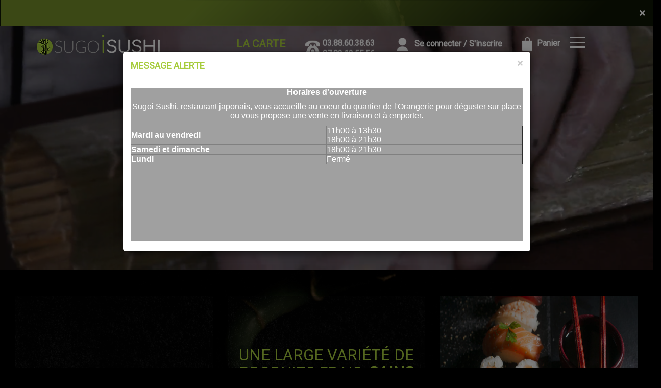

--- FILE ---
content_type: text/html
request_url: https://sugoi-sushi-strasbourg.fr/restaurant-sushi-strasbourg-petite-france-67000
body_size: 12692
content:
<!-- debut left --->
	  

<!-- end left --->


<!DOCTYPE html>
<html>
<head>

<meta name="google-site-verification" content="AvcaWKdP6T_56VdOBf0MM27RHKtExus09hYCVxaEI6E" />

<meta name="msvalidate.01" content="7932708C9ECC1D83880FDE10882D867E" />
<meta http-equiv="Content-Type" content="text/html; charset=iso-8859-15">
<meta http-equiv="Content-Type" content="text/html; charset=iso-8859-1">
<meta name="title" content="Sugoi Sushi-Livraison Sushis &agrave; domicile &agrave;  strasbourg petite france 67000">
<meta name="description" content="
Sugoi Sushi, Commander Sushis par t&eacute;l&eacute;phone:: 03.88.60.38.63<br>07.82.12.55.56 | livraison Sushis Sushis &agrave;  strasbourg petite france 67000. Site web r&eacute;alis&eacute; par Des-click.
">
<meta name="keywords" content="
	  strasbourg petite france 67000, Sugoi Sushi, nos sushis sont cuits &agrave; la japonaise, livraison Sushis, livraison Sushis, commander des Sushis, commander Sushis, Sushis livr&eacute;e, Sushis &agrave; domicile, Sushis a domicile, livraison des Sushis &agrave;  strasbourg petite france 67000, formule, menu, Sushis, Restaurant, livraison, domicile, Sushis Frais, vente, emporter, Sushis,   
">

<title>Sugoi Sushi-Livraison Sushis &agrave; domicile &agrave;  strasbourg petite france 67000</title>


<meta name="viewport" content="width=device-width, initial-scale=1">

<link rel="icon" href="img/favicon.ico" type="image/x-icon">



<link href="https://fonts.googleapis.com/css?family=Montserrat:400,700" rel="stylesheet">

<link href="https://fonts.googleapis.com/css?family=Great+Vibes" rel="stylesheet">

<link href="https://fonts.googleapis.com/css2?family=Roboto&display=swap" rel="stylesheet">	





	<link rel="stylesheet" href="css/owl.carousel.css" />

	<link rel="stylesheet" href="css/owl.theme.default.min.css" />



	<link href="css/fontawesome-all.min.css" rel="stylesheet">

	<link href="css/bootstrap.min.css" rel="stylesheet">

	<link href="css/bootstrap-theme.min.css" rel="stylesheet">

	<link rel="stylesheet" href="css/style-res.css"/>



	<!-- AwesomeFonts -->

<link href="css/font-awesome.css" rel="stylesheet" type="text/css">



	<!-- PageAnimation -->

<link href="style-animation/animate.min.css" rel="stylesheet"/>

<link href="style-animation/style.css" rel="stylesheet"/>



		

<script src="01_includes/01_files/functions.js"></script>







	




</head>

<body>

		 <script type="text/javascript" src='popup/js/jQuery/jquery-1.8.3.min.js'></script>

    <script type="text/javascript" src='popup/js/bootstrap.min.js'></script>

<!-- headermodel4 -->

<!-- debut header -->

<link href="https://fonts.googleapis.com/css?family=Raleway:200,100,400" rel="stylesheet" type="text/css" />
<script type="text/javascript">
	var TxtRotate = function(el, toRotate, period) {
  this.toRotate = toRotate;
  this.el = el;
  this.loopNum = 0;
  this.period = parseInt(period, 10) || 2000;
  this.txt = '';
  this.tick();
  this.isDeleting = false;
};

TxtRotate.prototype.tick = function() {
  var i = this.loopNum % this.toRotate.length;
  var fullTxt = this.toRotate[i];

  if (this.isDeleting) {
    this.txt = fullTxt.substring(0, this.txt.length - 1);
  } else {
    this.txt = fullTxt.substring(0, this.txt.length + 1);
  }

  this.el.innerHTML = '<span class="wrap">'+this.txt+'</span>';

  var that = this;
  var delta = 150 - Math.random() * 100;

  if (this.isDeleting) { delta /= 2; }

  if (!this.isDeleting && this.txt === fullTxt) {
    delta = this.period;
    this.isDeleting = true;
  } else if (this.isDeleting && this.txt === '') {
    this.isDeleting = false;
    this.loopNum++;
    delta = 200;
  }

  setTimeout(function() {
    that.tick();
  }, delta);
};

window.onload = function() {
  var elements = document.getElementsByClassName('txt-rotate');
  for (var i=0; i<elements.length; i++) {
    var toRotate = elements[i].getAttribute('data-rotate');
    var period = elements[i].getAttribute('data-period');
    if (toRotate) {
      new TxtRotate(elements[i], JSON.parse(toRotate), period);
    }
  }
  // INJECT CSS
  var css = document.createElement("style");
  css.type = "text/css";
  css.innerHTML = ".txt-rotate > .wrap { border-right: 0.08em solid #666 }";
  document.body.appendChild(css);
};
</script>
	<div class="alert">
	  <span class="closebtn" onclick="this.parentElement.style.display='none'; ">&times;</span>

	  <span
     class="txt-rotate"
     data-period="3000"
     data-rotate='[ "", "&#11088;&#65039; Livraison gratuite, disponible uniquement en soirée&#11088;&#65039;" ]'></span>
  <span style=" position: absolute;  right: 80px;">
<!--
Note: 0/5 - 45 Avis - <a href="votre-appreciation.php">>> voir la liste des avis</a>--></span>

	</div>
<!-- end debut header -->





<div class="main-container">

  <div class="hero-section"> 

    <!--		<div id="overlay-hero" onclick="off()"></div>-->

	<!-- a supprimer -->

    <nav class="navbar navbar-default">

      <div class="container mar-t-30"> 

        <!-- Brand and toggle get grouped for better mobile display -->

        <div class="brand-left">

          <ul class="nav navbar-nav navbar-center">

            <li><a class="navbar-brand" href="index-strasbourg-petite-france-67000" title="livraison sushis &agrave;  strasbourg petite france 67000" alt="livraison sushis &agrave;  strasbourg petite france 67000" ><img src="img/logo.png" title="livraison sushis &agrave;  strasbourg petite france 67000" alt="livraison sushis &agrave;  strasbourg petite france 67000"></a></li>

          </ul>

        </div>



<!-- type commande -->


<!-- end type commande -->



        <div class="navbar-header">

          <button type="button" class="navbar-toggle collapsed" data-toggle="collapse" data-target="#bs-example-navbar-collapse-1" aria-expanded="false"> <span class="sr-only">Toggle navigation</span> <span class="icon-bar"></span> <span class="icon-bar"></span> <span class="icon-bar"></span> </button>

        </div>

        <!-- Collect the nav links, forms, and other content for toggling -->

        <div class="collapse navbar-collapse" id="bs-example-navbar-collapse-1">

          <ul class="right nav navbar-nav  navbar-right">

            <li data-link="Store">

			<!-- debut la carte -->

											 

			 		<li data-link="Store"><a href="sushi-strasbourg-petite-france-67000" class="la-nav"  

	title="Sushis En Livraison a Emporter &agrave;  strasbourg petite france 67000" 

	alt="Sushis En Livraison a Emporter &agrave;  strasbourg petite france 67000">

			  <div class="wow fadeInDown animated" data-wow-duration="1.5s" data-wow-delay="1s" style="visibility: visible; animation-duration: 1s; animation-delay: 0s; animation-name: fadeInDown;">

				   LA CARTE

				 </div> 

		  </a> </li>

											 

											 <!-- fin la carte -->

			  </li>

            <li data-link="Store"><a href="#">

              <div class="wow fadeInDown animated" data-wow-duration="1.5s" data-wow-delay="1s" style="visibility: visible; animation-duration: 1s; animation-delay: 0s; animation-name: fadeInDown;"> <img src="img/icon-tel.png" alt=""> <tel>03.88.60.38.63<br>07.82.12.55.56</tel> </div>

              </a> </li>

			  <!-- debut se connecter -->

	   

	   	      

	  <li data-link="Store" ><a href="votre-compte.php">

			  

		<div class="wow fadeInDown animated" data-wow-duration="2s" data-wow-delay="0s" style="visibility: visible; animation-duration: 2s; animation-delay: 0s; animation-name: fadeInDown;">

			  <img src="img/icon-user.png" > Se connecter / S'inscrire

			</div>

			</a> </li>	



  


	   <!-- fin se connecter -->



			 

            <li data-link="Store"><a href="coordonnees.php" title="Riches En Saveurs Et Douceurs Nos Sushis &agrave;  strasbourg petite france 67000" alt="Riches En Saveurs Et Douceurs Nos Sushis &agrave;  strasbourg petite france 67000" >

              <div class="wow fadeInDown animated" data-wow-duration="2.5s" data-wow-delay="0s" style="visibility: visible; animation-duration: 2.5s; animation-delay: 0s; animation-name: fadeInDown;"> <img src="img/icon-cart.png" title="livraison sushis &agrave;  strasbourg petite france 67000" alt="livraison sushis &agrave;  strasbourg petite france 67000"> Panier </div>

              </a> </li>

            <li>

              <div id="mySidenav" class="sidenav">

                <div id="overlay"></div>

                <a href="javascript:void(0)" class="closebtn" onclick="closeNav()">&times;</a> 

                <!--<a href="a-emporter.php">&Agrave; Emporter</a>-->

                <a href="allergene.php" title="commander sushis en ligne &agrave;  strasbourg petite france 67000" alt="commander sushis en ligne &agrave;  strasbourg petite france 67000" >Allerg&egrave;nes</a>  

                <!--<a href="charte-qualite.php">Charte Qualit&eacute;</a>-->

                <a href="cgv.php" >C.G.V</a>       

               <!-- <a href="contact.php">Contact</a>-->

                <a href="mentions-legales.php" title="livraison sushis &agrave;  strasbourg petite france 67000" alt="livraison sushis &agrave;  strasbourg petite france 67000" >Mentions L&eacute;gales</a>

               <!-- <a href="mobile.php">Mobile</a> -->

                <!--<a href="fidelites.php">Programme De Fid&eacute;lit&eacute;</a>-->

                <a href="votre-appreciation.php">Vos Avis</a>

                <a href="informations_pratiques.php" title="commander en ligne sushis &agrave;  strasbourg petite france 67000" alt="commander en ligne sushis &agrave;  strasbourg petite france 67000" >Informations Pratiques</a>

                <a href="zones-de-livraison.php" title="livraison sushis en ligne &agrave;  strasbourg petite france 67000" alt="livraison sushis en ligne &agrave;  strasbourg petite france 67000" >Conditions de livraison</a>

                   </div>

              <a href="#" class="menu-btn" onclick="openNav()"></a> </li>

          </ul>

        </div>

        <!-- /.navbar-collapse --> 

      </div>

      <!-- /.container-fluid --> 

    </nav>

<!-- fin header --><!-- end fin header -->



<!-- end headermodel4 -->	

<!-- page index -->

 <div id="overlay-hero-2"></div> 


<!-- formulaire type commande -->

<script type="text/javascript">
  
function active_livraison() {

    var formliv = document.getElementById("formliv");
    var formemport = document.getElementById("formemport");
      formemport.style.display = "none";
      formliv.style.display = "";

}

function active_emporter() {

    var formliv = document.getElementById("formliv");
    var formemport = document.getElementById("formemport");
      
      formliv.style.display = "none";
      formemport.style.display = "";

}

function getformulaire() {
   
/***en livraison****/
if((document.livraison_form1.livraison_mode.value=="Type de commande: En Livraison") && (document.livraison_form1.choix_ville.value=="0"))
{
 alert("Veuillez choisir votre ville SVP");
 return false;
 }
 else {
 
 document.livraison_form1.submit();
  return true;
 }
}
 

 function getformulaire1() {
   
 document.livraison_form2.submit();
  return true;

}
    
</script>

	
<div class="form-box">
	<div class="row">

 <div id="formliv">  

  
        <div class="col-md-6 col-md-offset-3">
          <div class="hd-btn-main">
            <div class="hd-btn">
              <div id="myDIV"> 
			                   <a href="#" onclick="active_livraison();" class="btn active"><img src="img/icon-livraison.png" alt="">
                 <span>
                  En Livraison
                 </span></a> 
				                 <a href="#" onclick="active_emporter();"  class="btn"><img src="img/icon-emporter.png" alt="">
               <span>
                A Emporter
               </span></a>
               </div>
            </div>
            
          </div>
		  <form name="livraison_form1" method="post" action="sushi.php">  

   <input type="hidden" name="livraison_mode" value="Type de commande: En Livraison">
   
          <div class="input-group">
        	  <select class="form-control" name="choix_ville">
		  <option value="0">Choisissez votre ville</option>
    
   <option value="11"  
    >Strasbourg Port-du-Rhin 67000</option>
      
    
   <option value="20"  
    >elsau</option>
      
    
   <option value="19"  
    >koenigshoffen</option>
      
    
   <option value="18"  
    >monntagne verte</option>
      
    
   <option value="17"  
    >cronembourg</option>
      
    
   <option value="16"  
    >Meinau 67100</option>
      
    
   <option value="8"  
    >Strasbourg Quartier-des-Quinze 67000</option>
      
    
   <option value="7"  
    >Strasbourg Quartier-de-la-gare 67000</option>
      
    
   <option value="2"  
    >Strasbourg Petite-France 67000</option>
      
    
   <option value="1"  
    >Strasbourg Centre 67000</option>
      
    
   <option value="3"  
    >Strasbourg Contades 67000</option>
      
    
   <option value="4"  
    >Strasbourg Esplanade 67000</option>
      
    
   <option value="5"  
    >Strasbourg Krutenau 67000</option>
      
    
   <option value="10"  
    >Strasbourg Neudorf 67100</option>
      
    
   <option value="6"  
    >Strasbourg Orangerie 67000</option>
      
    
   <option value="12"  
    >Strasbourg Robertsau Nord 67000</option>
      
    
   <option value="9"  
    >Strasbourg Robertsau sud 67000</option>
      
    
   <option value="13"  
    >Bischheim 67800</option>
      
    
   <option value="14"  
    >Hoenheim 67800</option>
      
    
   <option value="15"  
    >Schiltigheim 67300</option>
      
              
            </select>
              <span class="input-group-btn">
								  	<div class="BtnShadow btnEffects">
 <button class="btn btn-default" type="button" onClick="return getformulaire()">Go!</button>
                  </div>
                  </span>
                </div>
            </div>
			</form>
			       
</div>



 <div id="formemport"    style="display: none;" >

 	
	       <div class="col-md-6 col-md-offset-3">
		<div class="hd-btn-main">
			<div class="hd-btn">
			<div id="myDIV"> 
              <a href="#" onclick="active_livraison();" class="btn"><img src="img/icon-livraison.png" alt="">
                 <span>
                  En Livraison
                 </span></a> 
				                 <a href="#" onclick="active_emporter();"  class="btn active"><img src="img/icon-emporter.png" alt="">
               <span>
                A Emporter
               </span></a>
           </div>
	   </div>
	</div>

 <form name="livraison_form2" method="post" action="sushi.php">  
      <input type="hidden" name="livraison_mode" value="Type de commande: A Emporter">
				      
					<div class="input-group" >
	
	 <input name="adresseresto"  class="form-control" type="text" readonly value="Sugoi Sushi: 32 Boulevard De La Marne 67000 Strasbourg" style="width:710px; height: 50px; margin-left: 0px;" >
		
						<span class="input-group-btn">
							 <div class="BtnShadow btnEffects">
							<button class="btn btn-default" type="button" onClick="return getformulaire1()">Go!</button>
							 </div>
						 </span>
					</div>
				</div>
   </form>

  </div>

			</div>
		</div>

<!-- end formulaire type commande -->


   <!-- <div class="hd-icons">
      <div class="col-lg-3 col-md-3">
        <div class="wow fadeInUp animated" data-wow-duration="1s" data-wow-delay="3s" style="visibility: visible; animation-duration: 1s; animation-delay: 3s; animation-name: fadeInUp;"> <a href="sushi"><img src="img/hd-icon1.png" alt=""></a> Pr&eacute;paration &agrave; la Commande </div>
      </div>
      <div class="col-lg-3 col-md-3">
        <div class="wow fadeInUp animated" data-wow-duration="1s" data-wow-delay="3.5s" style="visibility: visible; animation-duration: 2s; animation-delay: 3.2s; animation-name: fadeInUp;"> <a href="charte-qualite.php"><img src="img/hd-icon2.png" alt=""></a> Fra&icirc;cheur Garantie</div>
      </div>
      <div class="col-lg-3 col-md-3">
        <div class="wow fadeInUp animated" data-wow-duration="1s" data-wow-delay="4s" style="visibility: visible; animation-duration: 3s; animation-delay: 3.4s; animation-name: fadeInUp;"> <a href="fidelites.php"><img src="img/hd-icon3.png" alt=""></a> Programme de Fid&eacute;lit&eacute; </div>
      </div>      
    </div>-->
    <video src="img/video.mp4" loop autoplay muted></video>
    
  </div>
	
  <div class="clearfix"></div>
  <div class="history-section">
    <div class="container-fluid">
    <div class="col-lg-4 col-md-4 col-sm-12 slideanim is-loaded slide">
      <div class="proTextMain">
        <br><br>
        <h1>Livraison sur Strasbourg et la CUS</h1>
          <div class="clearfix"></div>
        <p>En plus de la d&eacute;gustation sur place dans notre restaurant et &agrave; emporter, nous proposons aussi la livraison dans plusieurs secteurs de la ville de Strasbourg et de la CUS. </p>
          <div class="clearfix"></div>
      </div>
        </div>  
      <div class="col-lg-4 col-md-4 col-sm-12">
        <div class="proTextMain">
			<h1>Une large vari&eacute;t&eacute; de produits frais,<b> sains et savoureux </h1>
					<div class="clearfix"></div>
				<p>Sugoi Sushi s&rsquo;engage au respect de votre exigence gustative et met &agrave; votre disposition l&rsquo;art et le savoir-faire de la tradition culinaire Japonaise. </p>
					<div class="clearfix"></div>
        <div class="wow fadeIn" data-wow-duration="3s" data-wow-delay="0.1s">
          <div class="btnCmd">
          <div class="eff-3"></div>
    <a href="sushi.php"> Tout Voir </a>
				</div>
        </div>
        </div>
        </div>
        <div class="col-lg-4 col-md-4 col-sm-12 slideanim is-loaded slide">   
         <div class="item">
      <div class="containerImg">
        <a href=""><img src="img/sec-one-img.jpg" title="Riches En Saveurs Et Douceurs Nos Sushis &agrave;  strasbourg petite france 67000" alt="Riches En Saveurs Et Douceurs Nos Sushis &agrave;  strasbourg petite france 67000" class="img-responsive">
        <div class="overlay2">
          <!--<div class="text">Le japon est Ã  portÃ©e de mains</div>-->
        </div>
    </a></div>
      </div>   
        </div>  
   </div>
  </div>
  <div class="clearfix"></div>
  <div class="lr_event_section_main_wrapper wrapper-1">
    <div class="container">
      <div class="row">
        <div class="lr_ev_main_section_wrapper ">
          <div class="col-lg-12">
            <h2>Cuisine japonaise fra&icirc;chement<br>pr&eacute;par&eacute;e avec des produits de<br>qualit&eacute; sup&eacute;rieure pour la livraison<br>
            &agrave; emporter ou &agrave; la maison.</h2>
          </div>
        </div>
      </div>
    </div>
  </div>
  <div class="clearfix"></div>
	<section class="product-section">
    <div class="container">
      <h1>La Carte</h1>
	<div class="clearfix"></div>
		<br><br>
		<div class="tab-pane active" role="tabpanel" id="step1">
				<div class="col-lg-4 col-md-4 col-sm-6">
                <div class="">
                  <div class="img-view view-second"> <img src="img/prod-1.png" title="commander chirashi &agrave;  strasbourg petite france 67000" alt="commander chirashi &agrave;  strasbourg petite france 67000" class="img-responsive center-block">
<!--                   <div class="prod-front">
				   <h4>SUSHI</h4>
					</div>-->
                    <div class="mask"></div>
                    <div class="content">
						<h2><a href="chirashi-strasbourg-petite-france-67000" title="livraison chirashi &agrave;  strasbourg petite france 67000" alt="livraison chirashi &agrave;  strasbourg petite france 67000" >CHIRASHI</a></h2>                     
                    </div>
                  </div>
                </div>
              </div>
			<div class="col-lg-4 col-md-4 col-sm-6 slideanim slideInRight slide">
                <div class="">
                  <div class="img-view view-second"><img src="img/prod-2.png" title="commander sugoi roll &agrave;  strasbourg petite france 67000" alt="commander sugoi roll &agrave;  strasbourg petite france 67000" class="img-responsive center-block">
<!--                   <div class="prod-front">
				   <h4>Yakitori</h4>						 
					</div>
-->                    <div class="mask"></div>
                    <div class="content">
						<h2><a href="sugoi_roll-strasbourg-petite-france-67000" title="livraison sugoi roll &agrave;  strasbourg petite france 67000" alt="livraison sugoi roll &agrave;  strasbourg petite france 67000"  >SUGOI ROLL</a></h2>                     
                    </div>
                  </div>
                </div>
              </div>
			<div class="col-lg-4 col-md-4 col-sm-6">
                <div class="">
                  <div class="img-view view-second"> <img src="img/prod-3.png" title="commander sashimi &agrave;  strasbourg petite france 67000" alt="commander sashimi &agrave;  strasbourg petite france 67000"  class="img-responsive center-block">
<!--                   <div class="prod-front">
				   <h4>Maki</h4>						 
					</div>
-->                    <div class="mask"></div>
                    <div class="content">
						<h2><a href="_sashimi-strasbourg-petite-france-67000" title="livraison sashimi &agrave;  strasbourg petite france 67000" alt="livraison sashimi &agrave;  strasbourg petite france 67000" >SASHIMI</a></h2>                     
                    </div>
                  </div>
                </div>
              </div>			
			<div class="col-lg-4 col-md-4 col-sm-6 slideanim slideInRight slide">
                <div class="">
                  <div class="img-view view-second"> <img src="img/prod-4.png" title="commander california &agrave;  strasbourg petite france 67000" alt="commander california &agrave;  strasbourg petite france 67000" class="img-responsive center-block">
<!--                   <div class="prod-front">
					<h4>Nems et tempura</h4>						 
					</div>
-->                    <div class="mask"></div>
                    <div class="content">
						<h2><a href="california-strasbourg-petite-france-67000" title="livraison california &agrave;  strasbourg petite france 67000" alt="livraison california &agrave;  strasbourg petite france 67000" >CALIFORNIA</a></h2>                     
                    </div>
                  </div>
                </div>
              </div>
			<div class="col-lg-4 col-md-4 col-sm-6">
                <div class="">
                  <div class="img-view view-second"> <img src="img/prod-5.png" title="livraison sushis &agrave;  strasbourg petite france 67000" alt="livraison sushis &agrave;  strasbourg petite france 67000" class="img-responsive center-block">
<!--                   <div class="prod-front">
				   <h4>Sashimi</h4>						 
					</div>
-->                    <div class="mask"></div>
                    <div class="content">
						<h2><a href="sushi-strasbourg-petite-france-67000" title="commander sushi &agrave;  strasbourg petite france 67000" alt="commander sushi &agrave;  strasbourg petite france 67000" >SUSHI</a></h2>                     
                    </div>
                  </div>
                </div>
              </div>
			<div class="col-lg-4 col-md-4 col-sm-6 slideanim slideInRight slide">
                <div class="">
                  <div class="img-view view-second"> <img src="img/prod-6.png" title="livraison temaki &agrave;  strasbourg petite france 67000" alt="livraison temaki &agrave;  strasbourg petite france 67000" class="img-responsive center-block">
<!--                   <div class="prod-front">
					<h4>Crispy</h4>						 
					</div>
-->                    <div class="mask"></div>
                    <div class="content">
						<h2><a href="temaki-strasbourg-petite-france-67000" title="livraison temaki &agrave;  strasbourg petite france 67000" alt="livraison temaki &agrave;  strasbourg petite france 67000" >TEMAKI</a></h2>                     
                    </div>
                  </div>
                </div>
              </div>
			
          </div>
            </div>
  </section>
 
  <div class="clearfix"></div>
  <div class="product-list-section">
    <div class="container-fluid">
           <div class="col-md-2 col-sm-4 col-xs-6">
           <div class="wow animated" data-wow-duration="1s" data-wow-delay="1s" style="visibility: visible; animation-duration: 1s; animation-delay: 1s; animation-name: fadeIn;">
              <div class="mainProd">
                <div class="prod-box"> <img src="img/prod-pic1.png" title="commander maki &agrave;  strasbourg petite france 67000"  alt="commander maki &agrave;  strasbourg petite france 67000" class="img-responsive"> </div>
                <h2 style="display: block;">Maki</h2>
                <div class="clearfix"></div>
                <div class="wow animated" data-wow-duration="1s" data-wow-delay="1s" style="visibility: visible; animation-duration: 1s; animation-delay: 1s; animation-name: fadeInUp;">
                 <div class="ListBtn"><a href="maki-strasbourg-petite-france-67000" title="livraison maki &agrave;  strasbourg petite france 67000" alt="livraison maki &agrave;  strasbourg petite france 67000" >commander</a></div>
                </div>
              </div>
            </div>
          </div>
          <div class="col-md-2 col-sm-4 col-xs-6">
           <div class="wow animated" data-wow-duration="1s" data-wow-delay="1s" style="visibility: visible; animation-duration: 1s; animation-delay: 1s; animation-name: fadeIn;">
              <div class="mainProd">
                <div class="prod-box"> <img src="img/prod-pic2.png" title="livraison sushis &agrave;  strasbourg petite france 67000" alt="livraison sushis &agrave;  strasbourg petite france 67000" class="img-responsive"> </div>
                <h2 style="display: block;">SUSHI</h2>
      
                <div class="clearfix"></div>
                <div class="wow animated" data-wow-duration="1s" data-wow-delay="1s" style="visibility: visible; animation-duration: 1s; animation-delay: 1s; animation-name: fadeInUp;">
                 <div class="ListBtn"><a href="sushi-strasbourg-petite-france-67000" title="commander sushis &agrave;  strasbourg petite france 67000" alt="commander sushis &agrave;  strasbourg petite france 67000" >commander</a></div>
                </div>
              </div>
            </div>
          </div>
          <div class="col-md-2 col-sm-4 col-xs-6">
            <div class="wow animated" data-wow-duration="1s" data-wow-delay="1s" style="visibility: visible; animation-duration: 1s; animation-delay: 1s; animation-name: fadeIn;">
              <div class="mainProd">
                <div class="prod-box"> <img src="img/prod-pic3.png" title="commander temaki &agrave;  strasbourg petite france 67000" alt="commander temaki &agrave;  strasbourg petite france 67000" class="img-responsive"> </div>
                <h2 style="display: block;">Temaki</h2>
                <div class="clearfix"></div>
                <div class="wow animated" data-wow-duration="1s" data-wow-delay="1s" style="visibility: visible; animation-duration: 1s; animation-delay: 1s; animation-name: fadeInUp;">
                 <div class="ListBtn"><a href="temaki-strasbourg-petite-france-67000" title="livraison temaki &agrave;  strasbourg petite france 67000" alt="livraison temaki &agrave;  strasbourg petite france 67000" >commander</a></div>
                </div>
              </div>
            </div>
          </div>
          <div class="col-md-2 col-sm-4 col-xs-6">
           <div class="wow animated" data-wow-duration="1s" data-wow-delay="1s" style="visibility: visible; animation-duration: 1s; animation-delay: 1s; animation-name: fadeIn;">
              <div class="mainProd">
                <div class="prod-box"> <img src="img/prod-pic4.png" title="livraison tulipes &agrave;  strasbourg petite france 67000" alt="livraison tulipes &agrave;  strasbourg petite france 67000" class="img-responsive"> </div>
                <h2 id="prix_73_113" style="display: block;" >Tulipes</h2>
                <div class="clearfix"></div>
               <div class="wow animated" data-wow-duration="1s" data-wow-delay="1s" style="visibility: visible; animation-duration: 1s; animation-delay: 1s; animation-name: fadeInUp;">
                 <div class="ListBtn"><a href="les_tulipes-strasbourg-petite-france-67000" title="commander tulipes &agrave;  strasbourg petite france 67000" alt="commander tulipes &agrave;  strasbourg petite france 67000" >commander</a></div>
                </div>
              </div>
            </div>
          </div>
          <div class="col-md-2 col-sm-4 col-xs-6">
            <div class="wow animated" data-wow-duration="1s" data-wow-delay="1s" style="visibility: visible; animation-duration: 1s; animation-delay: 1s; animation-name: fadeIn;">
              <div class="mainProd">
                <div class="prod-box"> <img src="img/prod-pic5.png" title="commander gunkan &agrave;  strasbourg petite france 67000" alt="commander gunkan &agrave;  strasbourg petite france 67000" class="img-responsive"> </div>
                <h2 style="display: block;">Gunkan Tartare</h2>
                <div class="clearfix"></div>
               <div class="wow animated" data-wow-duration="1s" data-wow-delay="1s" style="visibility: visible; animation-duration: 1s; animation-delay: 1s; animation-name: fadeInUp;">
                 <div class="ListBtn"><a href="gunkan-strasbourg-petite-france-67000" title="livraison gunkan &agrave;  strasbourg petite france 67000" alt="livraison gunkan &agrave;  strasbourg petite france 67000" >commander</a></div>
                </div>
              </div>
            </div>
          </div>
          <div class="col-md-2 col-sm-4 col-xs-6">
            <div class="wow animated" data-wow-duration="1s" data-wow-delay="1s" style="visibility: visible; animation-duration: 1s; animation-delay: 1s; animation-name: fadeIn;">
              <div class="mainProd">
                <div class="prod-box"> <img src="img/prod-pic6.png" title="commander desserts &agrave;  strasbourg petite france 67000" alt="commander desserts &agrave;  strasbourg petite france 67000" class="img-responsive"> </div>
                <h2 style="display: block;">Desserts</h2>
                <div class="clearfix"></div>
                <div class="wow animated" data-wow-duration="1s" data-wow-delay="1s" style="visibility: visible; animation-duration: 1s; animation-delay: 1s; animation-name: fadeInUp;">
                 <div class="ListBtn"><a href="desserts-strasbourg-petite-france-67000" title="livraison desserts &agrave;  strasbourg petite france 67000" alt="livraison desserts &agrave;  strasbourg petite france 67000" >commander</a></div>
              </div>
            </div>
          </div>
        </div>
	  </div>
	</div>
		<div class="clearfix"></div>
	<div class="FtMain">
  <div class="footer">
    <div class="row">
		<div class="col-md-4 col-xs-12">
			  
        <div class="ft-icon"> <img src="img/f-icon-2.png" title="commander sushis par mobile &agrave;  strasbourg petite france 67000" alt="commander sushis par mobile &agrave;  strasbourg petite france 67000"> </div>
        <h4>T&Eacute;L&Eacute;PHONE </h4>
        <p>03.88.60.38.63<br>07.82.12.55.56</p>
		</div>
      
		<div class="col-md-4 col-xs-12">
			 
      </div>
		 
		<div class="col-md-4 col-xs-12">
       	   <div class="ft-icon"> <img src="img/thumb.png" alt="icon"> </div>
        <h4 class="mar-t">SUIVEZ-NOUS</h4>
        <p>Ne ratez rien de l'actualit&eacute; <strong>Sugoi Sushi</strong></p> 
        <div class="icon-box block"> <i class="hovicon effect-8">
         <a href="https://www.facebook.com/sugoisushisxb" target="_blank"> <img src="img/facebook.png" width="40" height="40" alt=""></a></i>
        <!-- <i class="hovicon effect-8">
          <a href="https://www.youtube.com/channel/UCh2aZLbVNy4kaUHDo3sk-9w/channels" target="_blank"><img src="img/youtube.png" width="41" height="41" alt=""></a></i>
          <i class="hovicon effect-8"><img src="img/twitter.png" width="40" height="40" alt=""></i>
           <i class="hovicon effect-8"><img src="img/instagram.png" width="41" height="41" alt=""></i> -->
		   </div>
      </div>
      <div class="clearfix"></div>
      <div class="footer-main">
		  <div class="col-md-4 col-xs-12">
          <div class="mar-pad">
			  <div class="ft-icon"> <img src="img/clock-icon.png" alt="icon"> </div>
            <h4>Horaires</h4>
            <p>
              <horaire>Ouvert 6j/7 : Du Mardi au vendredi de 10h30 à 13h30 et de 17h30 à 21h30<br> Samedi et Dimanche de 17h30 à 21h30<br> 
Fermé le Lundi.
</horaire>
            </p>
          </div>
        </div>
        <div class="col-md-4 col-xs-12">
         <div class="ftLogo" style="    margin-top: -60px;"><a href="index-strasbourg-petite-france-67000" title="Régalez vos papilles avec la spécialité japonaise &agrave;  strasbourg petite france 67000"  alt="Régalez vos papilles avec la spécialité japonaise &agrave;  strasbourg petite france 67000" ><img src="img/ft-logo.png" title="livraison des plats chinoises et japonaises chez Sugoi Sushi" alt="livraison des plats chinoises et japonaises chez Sugoi Sushi" class="img-responsive center-block"></a></div>
        </div>
		  
		  <div class="col-md-4 col-xs-12">
          <div class="mar-pad">
			  	<div class="ft-icon"> <img src="img/location-icon.png" alt="icon"> </div>
            <h4>ADRESSE:</h4>
            <p>
              <adress>32 Boulevard De La Marne<br>67000 Strasbourg</adress>
            </p>
          </div>
        </div>
        
      </div>
    </div>
  </div>
</div>
	 <div class="clearfix"></div>
    <!-- end page index -->			
<script type="text/javascript">
function control_emailing() {

 
  
    if(document.forms.form2.email_new.value=="") {
  alert("Veuillez saisir votre email.");
  document.forms.form2.email_new.focus();
  return false;
    }
    if(!document.forms.form2.email_new.value.match("^.+@.+\..+$")) {
  alert("Veuillez saisir votre email valide.");
  document.forms.form2.email_new.focus();
  return false;
    }
  
   if(document.forms.form2.mobile_new.value=="") {
  alert("Veuillez saisir votre num\351ro de t\351l\351phone.");
  document.forms.form2.mobile_new.focus();
  return false;
    }
  if(isNaN(document.forms.form2.mobile_new.value)) {
  alert("Veuillez saisir votre num\351ro de t\351l\351phone correct.");
  document.forms.form2.mobile_new.focus();
  return false;
   }
else 
{
  document.form2.submit();
  return true;

}

}

function comd_ligne() {
  
  var comdfooter = document.getElementById("comdfooter");

            if (comdfooter.style.display == "") {
        
              comdfooter.style.display = "none";
            } 
      else {
                comdfooter.style.display = "";
            }
}


</script>
<div class="clearfix"></div>
				<div class="row greyBg">
					<p>&copy; 2021 - <a href="index.php"><rs>Sugoi Sushi</rs></a> - Cr&eacute;ation site web par <a href="https://www.des-click.com/" target="_blank">Des-click</a>  -  <a href="#comdfooter" onclick="comd_ligne();" title="Commander en ligne sushis &agrave;  strasbourg petite france 67000" alt="Commander en ligne sushis &agrave;  strasbourg petite france 67000" >Commander en ligne</a> </p>
        		</div>
		 </div>
    </div>
       


<div class="footertinyLinks" id="comdfooter" style="display:none;">
<center> 
               <a href="livraison-sushi-strasbourg-centre-67000" style="text-decoration:none;font-size: 10px; font-family: Verdana; font-weight: normal;" title="commander Sushi &agrave; Strasbourg centre 67000" alt="commander Sushi &agrave; Strasbourg centre 67000" >commander Sushi &agrave; Strasbourg centre 67000 |</a>
                   <a href="livraison-sushi-strasbourg-petite-france-67000" style="text-decoration:none;font-size: 10px; font-family: Verdana; font-weight: normal;" title="commander Sushi &agrave; Strasbourg Petite-france 67000" alt="commander Sushi &agrave; Strasbourg Petite-france 67000" >commander Sushi &agrave; Strasbourg Petite-france 67000 |</a>
                   <a href="livraison-sushi-strasbourg-contades-67000" style="text-decoration:none;font-size: 10px; font-family: Verdana; font-weight: normal;" title="commander Sushi &agrave; Strasbourg Contades 67000" alt="commander Sushi &agrave; Strasbourg Contades 67000" >commander Sushi &agrave; Strasbourg Contades 67000 |</a>
                   <a href="livraison-sushi-strasbourg-esplanade-67000" style="text-decoration:none;font-size: 10px; font-family: Verdana; font-weight: normal;" title="commander Sushi &agrave; Strasbourg Esplanade 67000" alt="commander Sushi &agrave; Strasbourg Esplanade 67000" >commander Sushi &agrave; Strasbourg Esplanade 67000 |</a>
                   <a href="livraison-sushi-strasbourg-krutenau-67000" style="text-decoration:none;font-size: 10px; font-family: Verdana; font-weight: normal;" title="commander Sushi &agrave; Strasbourg Krutenau 67000" alt="commander Sushi &agrave; Strasbourg Krutenau 67000" >commander Sushi &agrave; Strasbourg Krutenau 67000 |</a>
                   <a href="livraison-sushi-strasbourg-orangerie-67000" style="text-decoration:none;font-size: 10px; font-family: Verdana; font-weight: normal;" title="commander Sushi &agrave; Strasbourg Orangerie 67000" alt="commander Sushi &agrave; Strasbourg Orangerie 67000" >commander Sushi &agrave; Strasbourg Orangerie 67000 |</a>
                   <a href="livraison-sushi-strasbourg-quartier-de-la-gare-67000" style="text-decoration:none;font-size: 10px; font-family: Verdana; font-weight: normal;" title="commander Sushi &agrave; Strasbourg Quartier-de-la-gare 67000" alt="commander Sushi &agrave; Strasbourg Quartier-de-la-gare 67000" >commander Sushi &agrave; Strasbourg Quartier-de-la-gare 67000 |</a>
                   <a href="livraison-sushi-strasbourg-quartier-des-quinze-67000" style="text-decoration:none;font-size: 10px; font-family: Verdana; font-weight: normal;" title="commander Sushi &agrave; Strasbourg Quartier-des-Quinze 67000" alt="commander Sushi &agrave; Strasbourg Quartier-des-Quinze 67000" >commander Sushi &agrave; Strasbourg Quartier-des-Quinze 67000 |</a>
                   <a href="livraison-sushi-strasbourg-robertsau-sud-67000" style="text-decoration:none;font-size: 10px; font-family: Verdana; font-weight: normal;" title="commander Sushi &agrave; Strasbourg Robertsau sud 67000" alt="commander Sushi &agrave; Strasbourg Robertsau sud 67000" >commander Sushi &agrave; Strasbourg Robertsau sud 67000 |</a>
                   <a href="livraison-sushi-strasbourg-neudorf-67100" style="text-decoration:none;font-size: 10px; font-family: Verdana; font-weight: normal;" title="commander Sushi &agrave; Strasbourg Neudorf 67100" alt="commander Sushi &agrave; Strasbourg Neudorf 67100" >commander Sushi &agrave; Strasbourg Neudorf 67100 |</a>
                   <a href="livraison-sushi-strasbourg-port-du-rhin-67000" style="text-decoration:none;font-size: 10px; font-family: Verdana; font-weight: normal;" title="commander Sushi &agrave; Strasbourg Port-du-Rhin 67000" alt="commander Sushi &agrave; Strasbourg Port-du-Rhin 67000" >commander Sushi &agrave; Strasbourg Port-du-Rhin 67000 |</a>
                   <a href="livraison-sushi-strasbourg-robertsau-nord-67000" style="text-decoration:none;font-size: 10px; font-family: Verdana; font-weight: normal;" title="commander Sushi &agrave; Strasbourg Robertsau Nord 67000" alt="commander Sushi &agrave; Strasbourg Robertsau Nord 67000" >commander Sushi &agrave; Strasbourg Robertsau Nord 67000 |</a>
                   <a href="livraison-sushi-bischheim-67800" style="text-decoration:none;font-size: 10px; font-family: Verdana; font-weight: normal;" title="commander Sushi &agrave; Bischheim 67800" alt="commander Sushi &agrave; Bischheim 67800" >commander Sushi &agrave; Bischheim 67800 |</a>
                   <a href="livraison-sushi-hoenheim-67800" style="text-decoration:none;font-size: 10px; font-family: Verdana; font-weight: normal;" title="commander Sushi &agrave; Hoenheim 67800" alt="commander Sushi &agrave; Hoenheim 67800" >commander Sushi &agrave; Hoenheim 67800 |</a>
                   <a href="livraison-sushi-schiltigheim-67300" style="text-decoration:none;font-size: 10px; font-family: Verdana; font-weight: normal;" title="commander Sushi &agrave; Schiltigheim 67300" alt="commander Sushi &agrave; Schiltigheim 67300" >commander Sushi &agrave; Schiltigheim 67300 |</a>
                   <a href="livraison-sushi-strasbourg" style="text-decoration:none;font-size: 10px; font-family: Verdana; font-weight: normal;" title="commander Sushi &agrave; Strasbourg" alt="commander Sushi &agrave; Strasbourg" >commander Sushi &agrave; Strasbourg |</a>
                   <a href="livraison-sushi-strasbourg-67" style="text-decoration:none;font-size: 10px; font-family: Verdana; font-weight: normal;" title="commander Sushi &agrave; Strasbourg 67" alt="commander Sushi &agrave; Strasbourg 67" >commander Sushi &agrave; Strasbourg 67 |</a>
            </center><br><center>
                  <a href="restaurant-sushi-strasbourg-centre-67000" style="text-decoration:none;font-size: 10px; font-family: Verdana; font-weight: normal;" title="Sushi Strasbourg centre 67000" alt="Sushi Strasbourg centre 67000" >Sushi Strasbourg centre 67000 | </a>
                   <a href="restaurant-sushi-strasbourg-petite-france-67000" style="text-decoration:none;font-size: 10px; font-family: Verdana; font-weight: normal;" title="Sushi Strasbourg Petite-france 67000" alt="Sushi Strasbourg Petite-france 67000" >Sushi Strasbourg Petite-france 67000 | </a>
                   <a href="restaurant-sushi-strasbourg-contades-67000" style="text-decoration:none;font-size: 10px; font-family: Verdana; font-weight: normal;" title="Sushi Strasbourg Contades 67000" alt="Sushi Strasbourg Contades 67000" >Sushi Strasbourg Contades 67000 | </a>
                   <a href="restaurant-sushi-strasbourg-esplanade-67000" style="text-decoration:none;font-size: 10px; font-family: Verdana; font-weight: normal;" title="Sushi Strasbourg Esplanade 67000" alt="Sushi Strasbourg Esplanade 67000" >Sushi Strasbourg Esplanade 67000 | </a>
                   <a href="restaurant-sushi-strasbourg-krutenau-67000" style="text-decoration:none;font-size: 10px; font-family: Verdana; font-weight: normal;" title="Sushi Strasbourg Krutenau 67000" alt="Sushi Strasbourg Krutenau 67000" >Sushi Strasbourg Krutenau 67000 | </a>
                   <a href="restaurant-sushi-strasbourg-orangerie-67000" style="text-decoration:none;font-size: 10px; font-family: Verdana; font-weight: normal;" title="Sushi Strasbourg Orangerie 67000" alt="Sushi Strasbourg Orangerie 67000" >Sushi Strasbourg Orangerie 67000 | </a>
                   <a href="restaurant-sushi-strasbourg-quartier-de-la-gare-67000" style="text-decoration:none;font-size: 10px; font-family: Verdana; font-weight: normal;" title="Sushi Strasbourg Quartier-de-la-gare 67000" alt="Sushi Strasbourg Quartier-de-la-gare 67000" >Sushi Strasbourg Quartier-de-la-gare 67000 | </a>
                   <a href="restaurant-sushi-strasbourg-quartier-des-quinze-67000" style="text-decoration:none;font-size: 10px; font-family: Verdana; font-weight: normal;" title="Sushi Strasbourg Quartier-des-Quinze 67000" alt="Sushi Strasbourg Quartier-des-Quinze 67000" >Sushi Strasbourg Quartier-des-Quinze 67000 | </a>
                   <a href="restaurant-sushi-strasbourg-robertsau-sud-67000" style="text-decoration:none;font-size: 10px; font-family: Verdana; font-weight: normal;" title="Sushi Strasbourg Robertsau sud 67000" alt="Sushi Strasbourg Robertsau sud 67000" >Sushi Strasbourg Robertsau sud 67000 | </a>
                   <a href="restaurant-sushi-strasbourg-neudorf-67100" style="text-decoration:none;font-size: 10px; font-family: Verdana; font-weight: normal;" title="Sushi Strasbourg Neudorf 67100" alt="Sushi Strasbourg Neudorf 67100" >Sushi Strasbourg Neudorf 67100 | </a>
                   <a href="restaurant-sushi-strasbourg-port-du-rhin-67000" style="text-decoration:none;font-size: 10px; font-family: Verdana; font-weight: normal;" title="Sushi Strasbourg Port-du-Rhin 67000" alt="Sushi Strasbourg Port-du-Rhin 67000" >Sushi Strasbourg Port-du-Rhin 67000 | </a>
                   <a href="restaurant-sushi-strasbourg-robertsau-nord-67000" style="text-decoration:none;font-size: 10px; font-family: Verdana; font-weight: normal;" title="Sushi Strasbourg Robertsau Nord 67000" alt="Sushi Strasbourg Robertsau Nord 67000" >Sushi Strasbourg Robertsau Nord 67000 | </a>
                   <a href="restaurant-sushi-bischheim-67800" style="text-decoration:none;font-size: 10px; font-family: Verdana; font-weight: normal;" title="Sushi Bischheim 67800" alt="Sushi Bischheim 67800" >Sushi Bischheim 67800 | </a>
                   <a href="restaurant-sushi-hoenheim-67800" style="text-decoration:none;font-size: 10px; font-family: Verdana; font-weight: normal;" title="Sushi Hoenheim 67800" alt="Sushi Hoenheim 67800" >Sushi Hoenheim 67800 | </a>
                   <a href="restaurant-sushi-schiltigheim-67300" style="text-decoration:none;font-size: 10px; font-family: Verdana; font-weight: normal;" title="Sushi Schiltigheim 67300" alt="Sushi Schiltigheim 67300" >Sushi Schiltigheim 67300 | </a>
                   <a href="restaurant-sushi-strasbourg" style="text-decoration:none;font-size: 10px; font-family: Verdana; font-weight: normal;" title="Sushi Strasbourg" alt="Sushi Strasbourg" >Sushi Strasbourg | </a>
                   <a href="restaurant-sushi-strasbourg-67" style="text-decoration:none;font-size: 10px; font-family: Verdana; font-weight: normal;" title="Sushi Strasbourg 67" alt="Sushi Strasbourg 67" >Sushi Strasbourg 67 | </a>
              
   </center><br><center>
                  <a href="restaurant-maki-strasbourg-centre-67000" style="text-decoration:none;font-size: 10px; font-family: Verdana; font-weight: normal;" title="Maki Strasbourg centre 67000" alt="Maki Strasbourg centre 67000" >Maki Strasbourg centre 67000 | </a>
                   <a href="restaurant-maki-strasbourg-petite-france-67000" style="text-decoration:none;font-size: 10px; font-family: Verdana; font-weight: normal;" title="Maki Strasbourg Petite-france 67000" alt="Maki Strasbourg Petite-france 67000" >Maki Strasbourg Petite-france 67000 | </a>
                   <a href="restaurant-maki-strasbourg-contades-67000" style="text-decoration:none;font-size: 10px; font-family: Verdana; font-weight: normal;" title="Maki Strasbourg Contades 67000" alt="Maki Strasbourg Contades 67000" >Maki Strasbourg Contades 67000 | </a>
                   <a href="restaurant-maki-strasbourg-esplanade-67000" style="text-decoration:none;font-size: 10px; font-family: Verdana; font-weight: normal;" title="Maki Strasbourg Esplanade 67000" alt="Maki Strasbourg Esplanade 67000" >Maki Strasbourg Esplanade 67000 | </a>
                   <a href="restaurant-maki-strasbourg-krutenau-67000" style="text-decoration:none;font-size: 10px; font-family: Verdana; font-weight: normal;" title="Maki Strasbourg Krutenau 67000" alt="Maki Strasbourg Krutenau 67000" >Maki Strasbourg Krutenau 67000 | </a>
                   <a href="restaurant-maki-strasbourg-orangerie-67000" style="text-decoration:none;font-size: 10px; font-family: Verdana; font-weight: normal;" title="Maki Strasbourg Orangerie 67000" alt="Maki Strasbourg Orangerie 67000" >Maki Strasbourg Orangerie 67000 | </a>
                   <a href="restaurant-maki-strasbourg-quartier-de-la-gare-67000" style="text-decoration:none;font-size: 10px; font-family: Verdana; font-weight: normal;" title="Maki Strasbourg Quartier-de-la-gare 67000" alt="Maki Strasbourg Quartier-de-la-gare 67000" >Maki Strasbourg Quartier-de-la-gare 67000 | </a>
                   <a href="restaurant-maki-strasbourg-quartier-des-quinze-67000" style="text-decoration:none;font-size: 10px; font-family: Verdana; font-weight: normal;" title="Maki Strasbourg Quartier-des-Quinze 67000" alt="Maki Strasbourg Quartier-des-Quinze 67000" >Maki Strasbourg Quartier-des-Quinze 67000 | </a>
                   <a href="restaurant-maki-strasbourg-robertsau-sud-67000" style="text-decoration:none;font-size: 10px; font-family: Verdana; font-weight: normal;" title="Maki Strasbourg Robertsau sud 67000" alt="Maki Strasbourg Robertsau sud 67000" >Maki Strasbourg Robertsau sud 67000 | </a>
                   <a href="restaurant-maki-strasbourg-neudorf-67100" style="text-decoration:none;font-size: 10px; font-family: Verdana; font-weight: normal;" title="Maki Strasbourg Neudorf 67100" alt="Maki Strasbourg Neudorf 67100" >Maki Strasbourg Neudorf 67100 | </a>
                   <a href="restaurant-maki-strasbourg-port-du-rhin-67000" style="text-decoration:none;font-size: 10px; font-family: Verdana; font-weight: normal;" title="Maki Strasbourg Port-du-Rhin 67000" alt="Maki Strasbourg Port-du-Rhin 67000" >Maki Strasbourg Port-du-Rhin 67000 | </a>
                   <a href="restaurant-maki-strasbourg-robertsau-nord-67000" style="text-decoration:none;font-size: 10px; font-family: Verdana; font-weight: normal;" title="Maki Strasbourg Robertsau Nord 67000" alt="Maki Strasbourg Robertsau Nord 67000" >Maki Strasbourg Robertsau Nord 67000 | </a>
                   <a href="restaurant-maki-bischheim-67800" style="text-decoration:none;font-size: 10px; font-family: Verdana; font-weight: normal;" title="Maki Bischheim 67800" alt="Maki Bischheim 67800" >Maki Bischheim 67800 | </a>
                   <a href="restaurant-maki-hoenheim-67800" style="text-decoration:none;font-size: 10px; font-family: Verdana; font-weight: normal;" title="Maki Hoenheim 67800" alt="Maki Hoenheim 67800" >Maki Hoenheim 67800 | </a>
                   <a href="restaurant-maki-schiltigheim-67300" style="text-decoration:none;font-size: 10px; font-family: Verdana; font-weight: normal;" title="Maki Schiltigheim 67300" alt="Maki Schiltigheim 67300" >Maki Schiltigheim 67300 | </a>
                   <a href="restaurant-maki-strasbourg" style="text-decoration:none;font-size: 10px; font-family: Verdana; font-weight: normal;" title="Maki Strasbourg" alt="Maki Strasbourg" >Maki Strasbourg | </a>
                   <a href="restaurant-maki-strasbourg-67" style="text-decoration:none;font-size: 10px; font-family: Verdana; font-weight: normal;" title="Maki Strasbourg 67" alt="Maki Strasbourg 67" >Maki Strasbourg 67 | </a>
         
	 </center><br><center>
                  <a href="restaurant-temaki-strasbourg-centre-67000" style="text-decoration:none;font-size: 10px; font-family: Verdana; font-weight: normal;" title="Temaki Strasbourg centre 67000" alt="Temaki Strasbourg centre 67000" >Temaki Strasbourg centre 67000 | </a>
                   <a href="restaurant-temaki-strasbourg-petite-france-67000" style="text-decoration:none;font-size: 10px; font-family: Verdana; font-weight: normal;" title="Temaki Strasbourg Petite-france 67000" alt="Temaki Strasbourg Petite-france 67000" >Temaki Strasbourg Petite-france 67000 | </a>
                   <a href="restaurant-temaki-strasbourg-contades-67000" style="text-decoration:none;font-size: 10px; font-family: Verdana; font-weight: normal;" title="Temaki Strasbourg Contades 67000" alt="Temaki Strasbourg Contades 67000" >Temaki Strasbourg Contades 67000 | </a>
                   <a href="restaurant-temaki-strasbourg-esplanade-67000" style="text-decoration:none;font-size: 10px; font-family: Verdana; font-weight: normal;" title="Temaki Strasbourg Esplanade 67000" alt="Temaki Strasbourg Esplanade 67000" >Temaki Strasbourg Esplanade 67000 | </a>
                   <a href="restaurant-temaki-strasbourg-krutenau-67000" style="text-decoration:none;font-size: 10px; font-family: Verdana; font-weight: normal;" title="Temaki Strasbourg Krutenau 67000" alt="Temaki Strasbourg Krutenau 67000" >Temaki Strasbourg Krutenau 67000 | </a>
                   <a href="restaurant-temaki-strasbourg-orangerie-67000" style="text-decoration:none;font-size: 10px; font-family: Verdana; font-weight: normal;" title="Temaki Strasbourg Orangerie 67000" alt="Temaki Strasbourg Orangerie 67000" >Temaki Strasbourg Orangerie 67000 | </a>
                   <a href="restaurant-temaki-strasbourg-quartier-de-la-gare-67000" style="text-decoration:none;font-size: 10px; font-family: Verdana; font-weight: normal;" title="Temaki Strasbourg Quartier-de-la-gare 67000" alt="Temaki Strasbourg Quartier-de-la-gare 67000" >Temaki Strasbourg Quartier-de-la-gare 67000 | </a>
                   <a href="restaurant-temaki-strasbourg-quartier-des-quinze-67000" style="text-decoration:none;font-size: 10px; font-family: Verdana; font-weight: normal;" title="Temaki Strasbourg Quartier-des-Quinze 67000" alt="Temaki Strasbourg Quartier-des-Quinze 67000" >Temaki Strasbourg Quartier-des-Quinze 67000 | </a>
                   <a href="restaurant-temaki-strasbourg-robertsau-sud-67000" style="text-decoration:none;font-size: 10px; font-family: Verdana; font-weight: normal;" title="Temaki Strasbourg Robertsau sud 67000" alt="Temaki Strasbourg Robertsau sud 67000" >Temaki Strasbourg Robertsau sud 67000 | </a>
                   <a href="restaurant-temaki-strasbourg-neudorf-67100" style="text-decoration:none;font-size: 10px; font-family: Verdana; font-weight: normal;" title="Temaki Strasbourg Neudorf 67100" alt="Temaki Strasbourg Neudorf 67100" >Temaki Strasbourg Neudorf 67100 | </a>
                   <a href="restaurant-temaki-strasbourg-port-du-rhin-67000" style="text-decoration:none;font-size: 10px; font-family: Verdana; font-weight: normal;" title="Temaki Strasbourg Port-du-Rhin 67000" alt="Temaki Strasbourg Port-du-Rhin 67000" >Temaki Strasbourg Port-du-Rhin 67000 | </a>
                   <a href="restaurant-temaki-strasbourg-robertsau-nord-67000" style="text-decoration:none;font-size: 10px; font-family: Verdana; font-weight: normal;" title="Temaki Strasbourg Robertsau Nord 67000" alt="Temaki Strasbourg Robertsau Nord 67000" >Temaki Strasbourg Robertsau Nord 67000 | </a>
                   <a href="restaurant-temaki-bischheim-67800" style="text-decoration:none;font-size: 10px; font-family: Verdana; font-weight: normal;" title="Temaki Bischheim 67800" alt="Temaki Bischheim 67800" >Temaki Bischheim 67800 | </a>
                   <a href="restaurant-temaki-hoenheim-67800" style="text-decoration:none;font-size: 10px; font-family: Verdana; font-weight: normal;" title="Temaki Hoenheim 67800" alt="Temaki Hoenheim 67800" >Temaki Hoenheim 67800 | </a>
                   <a href="restaurant-temaki-schiltigheim-67300" style="text-decoration:none;font-size: 10px; font-family: Verdana; font-weight: normal;" title="Temaki Schiltigheim 67300" alt="Temaki Schiltigheim 67300" >Temaki Schiltigheim 67300 | </a>
                   <a href="restaurant-temaki-strasbourg" style="text-decoration:none;font-size: 10px; font-family: Verdana; font-weight: normal;" title="Temaki Strasbourg" alt="Temaki Strasbourg" >Temaki Strasbourg | </a>
                   <a href="restaurant-temaki-strasbourg-67" style="text-decoration:none;font-size: 10px; font-family: Verdana; font-weight: normal;" title="Temaki Strasbourg 67" alt="Temaki Strasbourg 67" >Temaki Strasbourg 67 | </a>
         
	</center><br><center>
                  <a href="restaurant-california-strasbourg-centre-67000" style="text-decoration:none;font-size: 10px; font-family: Verdana; font-weight: normal;" title="California Strasbourg centre 67000" alt="California Strasbourg centre 67000" >California Strasbourg centre 67000 | </a>
                   <a href="restaurant-california-strasbourg-petite-france-67000" style="text-decoration:none;font-size: 10px; font-family: Verdana; font-weight: normal;" title="California Strasbourg Petite-france 67000" alt="California Strasbourg Petite-france 67000" >California Strasbourg Petite-france 67000 | </a>
                   <a href="restaurant-california-strasbourg-contades-67000" style="text-decoration:none;font-size: 10px; font-family: Verdana; font-weight: normal;" title="California Strasbourg Contades 67000" alt="California Strasbourg Contades 67000" >California Strasbourg Contades 67000 | </a>
                   <a href="restaurant-california-strasbourg-esplanade-67000" style="text-decoration:none;font-size: 10px; font-family: Verdana; font-weight: normal;" title="California Strasbourg Esplanade 67000" alt="California Strasbourg Esplanade 67000" >California Strasbourg Esplanade 67000 | </a>
                   <a href="restaurant-california-strasbourg-krutenau-67000" style="text-decoration:none;font-size: 10px; font-family: Verdana; font-weight: normal;" title="California Strasbourg Krutenau 67000" alt="California Strasbourg Krutenau 67000" >California Strasbourg Krutenau 67000 | </a>
                   <a href="restaurant-california-strasbourg-orangerie-67000" style="text-decoration:none;font-size: 10px; font-family: Verdana; font-weight: normal;" title="California Strasbourg Orangerie 67000" alt="California Strasbourg Orangerie 67000" >California Strasbourg Orangerie 67000 | </a>
                   <a href="restaurant-california-strasbourg-quartier-de-la-gare-67000" style="text-decoration:none;font-size: 10px; font-family: Verdana; font-weight: normal;" title="California Strasbourg Quartier-de-la-gare 67000" alt="California Strasbourg Quartier-de-la-gare 67000" >California Strasbourg Quartier-de-la-gare 67000 | </a>
                   <a href="restaurant-california-strasbourg-quartier-des-quinze-67000" style="text-decoration:none;font-size: 10px; font-family: Verdana; font-weight: normal;" title="California Strasbourg Quartier-des-Quinze 67000" alt="California Strasbourg Quartier-des-Quinze 67000" >California Strasbourg Quartier-des-Quinze 67000 | </a>
                   <a href="restaurant-california-strasbourg-robertsau-sud-67000" style="text-decoration:none;font-size: 10px; font-family: Verdana; font-weight: normal;" title="California Strasbourg Robertsau sud 67000" alt="California Strasbourg Robertsau sud 67000" >California Strasbourg Robertsau sud 67000 | </a>
                   <a href="restaurant-california-strasbourg-neudorf-67100" style="text-decoration:none;font-size: 10px; font-family: Verdana; font-weight: normal;" title="California Strasbourg Neudorf 67100" alt="California Strasbourg Neudorf 67100" >California Strasbourg Neudorf 67100 | </a>
                   <a href="restaurant-california-strasbourg-port-du-rhin-67000" style="text-decoration:none;font-size: 10px; font-family: Verdana; font-weight: normal;" title="California Strasbourg Port-du-Rhin 67000" alt="California Strasbourg Port-du-Rhin 67000" >California Strasbourg Port-du-Rhin 67000 | </a>
                   <a href="restaurant-california-strasbourg-robertsau-nord-67000" style="text-decoration:none;font-size: 10px; font-family: Verdana; font-weight: normal;" title="California Strasbourg Robertsau Nord 67000" alt="California Strasbourg Robertsau Nord 67000" >California Strasbourg Robertsau Nord 67000 | </a>
                   <a href="restaurant-california-bischheim-67800" style="text-decoration:none;font-size: 10px; font-family: Verdana; font-weight: normal;" title="California Bischheim 67800" alt="California Bischheim 67800" >California Bischheim 67800 | </a>
                   <a href="restaurant-california-hoenheim-67800" style="text-decoration:none;font-size: 10px; font-family: Verdana; font-weight: normal;" title="California Hoenheim 67800" alt="California Hoenheim 67800" >California Hoenheim 67800 | </a>
                   <a href="restaurant-california-schiltigheim-67300" style="text-decoration:none;font-size: 10px; font-family: Verdana; font-weight: normal;" title="California Schiltigheim 67300" alt="California Schiltigheim 67300" >California Schiltigheim 67300 | </a>
                   <a href="restaurant-california-strasbourg" style="text-decoration:none;font-size: 10px; font-family: Verdana; font-weight: normal;" title="California Strasbourg" alt="California Strasbourg" >California Strasbourg | </a>
                   <a href="restaurant-california-strasbourg-67" style="text-decoration:none;font-size: 10px; font-family: Verdana; font-weight: normal;" title="California Strasbourg 67" alt="California Strasbourg 67" >California Strasbourg 67 | </a>
           
   
   </center><br><center>
                  <a href="restaurant-sugoi-roll-strasbourg-centre-67000" style="text-decoration:none;font-size: 10px; font-family: Verdana; font-weight: normal;" title="Sugoi Roll Strasbourg centre 67000" alt="Sugoi Roll Strasbourg centre 67000" >Sugoi Roll Strasbourg centre 67000 | </a>
                   <a href="restaurant-sugoi-roll-strasbourg-petite-france-67000" style="text-decoration:none;font-size: 10px; font-family: Verdana; font-weight: normal;" title="Sugoi Roll Strasbourg Petite-france 67000" alt="Sugoi Roll Strasbourg Petite-france 67000" >Sugoi Roll Strasbourg Petite-france 67000 | </a>
                   <a href="restaurant-sugoi-roll-strasbourg-contades-67000" style="text-decoration:none;font-size: 10px; font-family: Verdana; font-weight: normal;" title="Sugoi Roll Strasbourg Contades 67000" alt="Sugoi Roll Strasbourg Contades 67000" >Sugoi Roll Strasbourg Contades 67000 | </a>
                   <a href="restaurant-sugoi-roll-strasbourg-esplanade-67000" style="text-decoration:none;font-size: 10px; font-family: Verdana; font-weight: normal;" title="Sugoi Roll Strasbourg Esplanade 67000" alt="Sugoi Roll Strasbourg Esplanade 67000" >Sugoi Roll Strasbourg Esplanade 67000 | </a>
                   <a href="restaurant-sugoi-roll-strasbourg-krutenau-67000" style="text-decoration:none;font-size: 10px; font-family: Verdana; font-weight: normal;" title="Sugoi Roll Strasbourg Krutenau 67000" alt="Sugoi Roll Strasbourg Krutenau 67000" >Sugoi Roll Strasbourg Krutenau 67000 | </a>
                   <a href="restaurant-sugoi-roll-strasbourg-orangerie-67000" style="text-decoration:none;font-size: 10px; font-family: Verdana; font-weight: normal;" title="Sugoi Roll Strasbourg Orangerie 67000" alt="Sugoi Roll Strasbourg Orangerie 67000" >Sugoi Roll Strasbourg Orangerie 67000 | </a>
                   <a href="restaurant-sugoi-roll-strasbourg-quartier-de-la-gare-67000" style="text-decoration:none;font-size: 10px; font-family: Verdana; font-weight: normal;" title="Sugoi Roll Strasbourg Quartier-de-la-gare 67000" alt="Sugoi Roll Strasbourg Quartier-de-la-gare 67000" >Sugoi Roll Strasbourg Quartier-de-la-gare 67000 | </a>
                   <a href="restaurant-sugoi-roll-strasbourg-quartier-des-quinze-67000" style="text-decoration:none;font-size: 10px; font-family: Verdana; font-weight: normal;" title="Sugoi Roll Strasbourg Quartier-des-Quinze 67000" alt="Sugoi Roll Strasbourg Quartier-des-Quinze 67000" >Sugoi Roll Strasbourg Quartier-des-Quinze 67000 | </a>
                   <a href="restaurant-sugoi-roll-strasbourg-robertsau-sud-67000" style="text-decoration:none;font-size: 10px; font-family: Verdana; font-weight: normal;" title="Sugoi Roll Strasbourg Robertsau sud 67000" alt="Sugoi Roll Strasbourg Robertsau sud 67000" >Sugoi Roll Strasbourg Robertsau sud 67000 | </a>
                   <a href="restaurant-sugoi-roll-strasbourg-neudorf-67100" style="text-decoration:none;font-size: 10px; font-family: Verdana; font-weight: normal;" title="Sugoi Roll Strasbourg Neudorf 67100" alt="Sugoi Roll Strasbourg Neudorf 67100" >Sugoi Roll Strasbourg Neudorf 67100 | </a>
                   <a href="restaurant-sugoi-roll-strasbourg-port-du-rhin-67000" style="text-decoration:none;font-size: 10px; font-family: Verdana; font-weight: normal;" title="Sugoi Roll Strasbourg Port-du-Rhin 67000" alt="Sugoi Roll Strasbourg Port-du-Rhin 67000" >Sugoi Roll Strasbourg Port-du-Rhin 67000 | </a>
                   <a href="restaurant-sugoi-roll-strasbourg-robertsau-nord-67000" style="text-decoration:none;font-size: 10px; font-family: Verdana; font-weight: normal;" title="Sugoi Roll Strasbourg Robertsau Nord 67000" alt="Sugoi Roll Strasbourg Robertsau Nord 67000" >Sugoi Roll Strasbourg Robertsau Nord 67000 | </a>
                   <a href="restaurant-sugoi-roll-bischheim-67800" style="text-decoration:none;font-size: 10px; font-family: Verdana; font-weight: normal;" title="Sugoi Roll Bischheim 67800" alt="Sugoi Roll Bischheim 67800" >Sugoi Roll Bischheim 67800 | </a>
                   <a href="restaurant-sugoi-roll-hoenheim-67800" style="text-decoration:none;font-size: 10px; font-family: Verdana; font-weight: normal;" title="Sugoi Roll Hoenheim 67800" alt="Sugoi Roll Hoenheim 67800" >Sugoi Roll Hoenheim 67800 | </a>
                   <a href="restaurant-sugoi-roll-schiltigheim-67300" style="text-decoration:none;font-size: 10px; font-family: Verdana; font-weight: normal;" title="Sugoi Roll Schiltigheim 67300" alt="Sugoi Roll Schiltigheim 67300" >Sugoi Roll Schiltigheim 67300 | </a>
                   <a href="restaurant-sugoi-roll-strasbourg" style="text-decoration:none;font-size: 10px; font-family: Verdana; font-weight: normal;" title="Sugoi Roll Strasbourg" alt="Sugoi Roll Strasbourg" >Sugoi Roll Strasbourg | </a>
                   <a href="restaurant-sugoi-roll-strasbourg-67" style="text-decoration:none;font-size: 10px; font-family: Verdana; font-weight: normal;" title="Sugoi Roll Strasbourg 67" alt="Sugoi Roll Strasbourg 67" >Sugoi Roll Strasbourg 67 | </a>
          </center><br><center>
 
               <a href="restaurant-livraison-sushi-strasbourg-centre-67000" style="text-decoration:none;font-size: 10px; font-family: Verdana; font-weight: normal;" title="Livraison Sushi Strasbourg centre 67000" alt="Livraison Sushi Strasbourg centre 67000" >Livraison Sushi Strasbourg centre 67000 | </a>
                   <a href="restaurant-livraison-sushi-strasbourg-petite-france-67000" style="text-decoration:none;font-size: 10px; font-family: Verdana; font-weight: normal;" title="Livraison Sushi Strasbourg Petite-france 67000" alt="Livraison Sushi Strasbourg Petite-france 67000" >Livraison Sushi Strasbourg Petite-france 67000 | </a>
                   <a href="restaurant-livraison-sushi-strasbourg-contades-67000" style="text-decoration:none;font-size: 10px; font-family: Verdana; font-weight: normal;" title="Livraison Sushi Strasbourg Contades 67000" alt="Livraison Sushi Strasbourg Contades 67000" >Livraison Sushi Strasbourg Contades 67000 | </a>
                   <a href="restaurant-livraison-sushi-strasbourg-esplanade-67000" style="text-decoration:none;font-size: 10px; font-family: Verdana; font-weight: normal;" title="Livraison Sushi Strasbourg Esplanade 67000" alt="Livraison Sushi Strasbourg Esplanade 67000" >Livraison Sushi Strasbourg Esplanade 67000 | </a>
                   <a href="restaurant-livraison-sushi-strasbourg-krutenau-67000" style="text-decoration:none;font-size: 10px; font-family: Verdana; font-weight: normal;" title="Livraison Sushi Strasbourg Krutenau 67000" alt="Livraison Sushi Strasbourg Krutenau 67000" >Livraison Sushi Strasbourg Krutenau 67000 | </a>
                   <a href="restaurant-livraison-sushi-strasbourg-orangerie-67000" style="text-decoration:none;font-size: 10px; font-family: Verdana; font-weight: normal;" title="Livraison Sushi Strasbourg Orangerie 67000" alt="Livraison Sushi Strasbourg Orangerie 67000" >Livraison Sushi Strasbourg Orangerie 67000 | </a>
                   <a href="restaurant-livraison-sushi-strasbourg-quartier-de-la-gare-67000" style="text-decoration:none;font-size: 10px; font-family: Verdana; font-weight: normal;" title="Livraison Sushi Strasbourg Quartier-de-la-gare 67000" alt="Livraison Sushi Strasbourg Quartier-de-la-gare 67000" >Livraison Sushi Strasbourg Quartier-de-la-gare 67000 | </a>
                   <a href="restaurant-livraison-sushi-strasbourg-quartier-des-quinze-67000" style="text-decoration:none;font-size: 10px; font-family: Verdana; font-weight: normal;" title="Livraison Sushi Strasbourg Quartier-des-Quinze 67000" alt="Livraison Sushi Strasbourg Quartier-des-Quinze 67000" >Livraison Sushi Strasbourg Quartier-des-Quinze 67000 | </a>
                   <a href="restaurant-livraison-sushi-strasbourg-robertsau-sud-67000" style="text-decoration:none;font-size: 10px; font-family: Verdana; font-weight: normal;" title="Livraison Sushi Strasbourg Robertsau sud 67000" alt="Livraison Sushi Strasbourg Robertsau sud 67000" >Livraison Sushi Strasbourg Robertsau sud 67000 | </a>
                   <a href="restaurant-livraison-sushi-strasbourg-neudorf-67100" style="text-decoration:none;font-size: 10px; font-family: Verdana; font-weight: normal;" title="Livraison Sushi Strasbourg Neudorf 67100" alt="Livraison Sushi Strasbourg Neudorf 67100" >Livraison Sushi Strasbourg Neudorf 67100 | </a>
                   <a href="restaurant-livraison-sushi-strasbourg-port-du-rhin-67000" style="text-decoration:none;font-size: 10px; font-family: Verdana; font-weight: normal;" title="Livraison Sushi Strasbourg Port-du-Rhin 67000" alt="Livraison Sushi Strasbourg Port-du-Rhin 67000" >Livraison Sushi Strasbourg Port-du-Rhin 67000 | </a>
                   <a href="restaurant-livraison-sushi-strasbourg-robertsau-nord-67000" style="text-decoration:none;font-size: 10px; font-family: Verdana; font-weight: normal;" title="Livraison Sushi Strasbourg Robertsau Nord 67000" alt="Livraison Sushi Strasbourg Robertsau Nord 67000" >Livraison Sushi Strasbourg Robertsau Nord 67000 | </a>
                   <a href="restaurant-livraison-sushi-bischheim-67800" style="text-decoration:none;font-size: 10px; font-family: Verdana; font-weight: normal;" title="Livraison Sushi Bischheim 67800" alt="Livraison Sushi Bischheim 67800" >Livraison Sushi Bischheim 67800 | </a>
                   <a href="restaurant-livraison-sushi-hoenheim-67800" style="text-decoration:none;font-size: 10px; font-family: Verdana; font-weight: normal;" title="Livraison Sushi Hoenheim 67800" alt="Livraison Sushi Hoenheim 67800" >Livraison Sushi Hoenheim 67800 | </a>
                   <a href="restaurant-livraison-sushi-schiltigheim-67300" style="text-decoration:none;font-size: 10px; font-family: Verdana; font-weight: normal;" title="Livraison Sushi Schiltigheim 67300" alt="Livraison Sushi Schiltigheim 67300" >Livraison Sushi Schiltigheim 67300 | </a>
                   <a href="restaurant-livraison-sushi-strasbourg" style="text-decoration:none;font-size: 10px; font-family: Verdana; font-weight: normal;" title="Livraison Sushi Strasbourg" alt="Livraison Sushi Strasbourg" >Livraison Sushi Strasbourg | </a>
                   <a href="restaurant-livraison-sushi-strasbourg-67" style="text-decoration:none;font-size: 10px; font-family: Verdana; font-weight: normal;" title="Livraison Sushi Strasbourg 67" alt="Livraison Sushi Strasbourg 67" >Livraison Sushi Strasbourg 67 | </a>
            </center>
   
   
  <br>  <br>&nbsp;&nbsp;&nbsp;
 
       <a href='https://www.des-click.com/site-internet-pour-restaurant' target="_blank" style="text-decoration:none;font-size: 10px; font-family: Verdana; font-weight: normal;color:#fff">Cr&eacute;ation site internet</a>&nbsp;&nbsp;&nbsp;
       
       <a href='https://www.des-click.com/application-mobile/' target="_blank" style="text-decoration:none;font-size: 10px; font-family: Verdana; font-weight: normal;color:#fff">Cr&eacute;ation Application</a>&nbsp;&nbsp;&nbsp;
       
       <a href='https://www.des-click.com/https:/communication-digitale/' target="_blank" style="text-decoration:none;font-size: 10px; font-family: Verdana; font-weight: normal;color:#fff">Marketing Digital</a>&nbsp;&nbsp;&nbsp;
       
       <a href='https://www.des-click.com/menu-board/' target="_blank" style="text-decoration:none;font-size: 10px; font-family: Verdana; font-weight: normal;color:#fff">Menu Boards Dynamiques</a>&nbsp;&nbsp;&nbsp;
       
       <a href='https://www.des-click.com/referencement-naturel/' target="_blank" style="text-decoration:none;font-size: 10px; font-family: Verdana; font-weight: normal;color:#fff">Agence De R&eacute;f&eacute;rencement</a>&nbsp;&nbsp;&nbsp;
       
       <a href='https://www.des-click.com/site-internet-pour-restaurant/' target="_blank" style="text-decoration:none;font-size: 10px; font-family: Verdana; font-weight: normal;color:#fff">Cr&eacute;ation Site Internet pour restaurant</a>&nbsp;&nbsp;&nbsp;
       
       <a href='https://www.des-click.com/application-mobile/' target="_blank" style="text-decoration:none;font-size: 10px; font-family: Verdana; font-weight: normal;color:#fff">Cr&eacute;ation Application pour restaurant</a>&nbsp;&nbsp;&nbsp;
       
       <a href='https://www.des-click.com/communication-digitale/' target="_blank" style="text-decoration:none;font-size: 10px; font-family: Verdana; font-weight: normal;color:#fff">Marketing Digital pour restaurant</a>&nbsp;&nbsp;&nbsp;
       
       <a href='https://www.des-click.com/menu-board/' target="_blank" style="text-decoration:none;font-size: 10px; font-family: Verdana; font-weight: normal;color:#fff">Menu Boards Dynamiques pour restaurant</a>&nbsp;&nbsp;&nbsp;
       
       <a href='https://www.des-click.com/referencement-naturel/' target="_blank" style="text-decoration:none;font-size: 10px; font-family: Verdana; font-weight: normal;color:#fff">Agence De R&eacute;f&eacute;rencement pour restaurant</a>&nbsp;&nbsp;&nbsp;
       
       <a href='https://www.des-click.com/site-internet-pour-fast-food/' target="_blank" style="text-decoration:none;font-size: 10px; font-family: Verdana; font-weight: normal;color:#fff">Cr&eacute;ation Site Internet pour fastfood</a>&nbsp;&nbsp;&nbsp;
       
       <a href='https://www.des-click.com/site-internet-pour-fast-food/' target="_blank" style="text-decoration:none;font-size: 10px; font-family: Verdana; font-weight: normal;color:#fff">Cr&eacute;ation Application pour fastfood</a>&nbsp;&nbsp;&nbsp;
       
       <a href='https://www.des-click.com/site-internet-pour-fast-food/' target="_blank" style="text-decoration:none;font-size: 10px; font-family: Verdana; font-weight: normal;color:#fff">Marketing Digital pour fastfood</a>&nbsp;&nbsp;&nbsp;
       
       <a href='https://www.des-click.com/site-internet-pour-fast-food/' target="_blank" style="text-decoration:none;font-size: 10px; font-family: Verdana; font-weight: normal;color:#fff">Menu Boards Dynamiques pour fastfood</a>&nbsp;&nbsp;&nbsp;
       
       <a href='https://www.des-click.com/site-internet-pour-fast-food/' target="_blank" style="text-decoration:none;font-size: 10px; font-family: Verdana; font-weight: normal;color:#fff">Agence De R&eacute;f&eacute;rencement pour fastfood</a>&nbsp;&nbsp;&nbsp;
       
       <a href='https://www.des-click.com/site-internet-pour-pizzeria/' target="_blank" style="text-decoration:none;font-size: 10px; font-family: Verdana; font-weight: normal;color:#fff">Cr&eacute;ation Site Internet pour pizzeria</a>&nbsp;&nbsp;&nbsp;
       
       <a href='https://www.des-click.com/site-internet-pour-pizzeria/' target="_blank" style="text-decoration:none;font-size: 10px; font-family: Verdana; font-weight: normal;color:#fff">Cr&eacute;ation Application pour pizzeria</a>&nbsp;&nbsp;&nbsp;
       
       <a href='https://www.des-click.com/site-internet-pour-pizzeria/' target="_blank" style="text-decoration:none;font-size: 10px; font-family: Verdana; font-weight: normal;color:#fff">Marketing Digital pour pizzeria</a>&nbsp;&nbsp;&nbsp;
       
       <a href='https://www.des-click.com/site-internet-pour-pizzeria/' target="_blank" style="text-decoration:none;font-size: 10px; font-family: Verdana; font-weight: normal;color:#fff">Menu Boards Dynamiques pour pizzeria</a>&nbsp;&nbsp;&nbsp;
       
       <a href='https://www.des-click.com/site-internet-pour-pizzeria/' target="_blank" style="text-decoration:none;font-size: 10px; font-family: Verdana; font-weight: normal;color:#fff">Agence De R&eacute;f&eacute;rencement pour pizzeria</a>&nbsp;&nbsp;&nbsp;
       
       <a href='https://www.des-click.com/site-internet-pour-pizzeria/' target="_blank" style="text-decoration:none;font-size: 10px; font-family: Verdana; font-weight: normal;color:#fff">Cr&eacute;ation Site Internet pour boucherie</a>&nbsp;&nbsp;&nbsp;
       
       <a href='https://www.des-click.com/site-internet-pour-pizzeria/' target="_blank" style="text-decoration:none;font-size: 10px; font-family: Verdana; font-weight: normal;color:#fff">Cr&eacute;ation Application pour boucherie</a>&nbsp;&nbsp;&nbsp;
       
       <a href='https://www.des-click.com/site-internet-pour-pizzeria/' target="_blank" style="text-decoration:none;font-size: 10px; font-family: Verdana; font-weight: normal;color:#fff">Marketing Digital pour boucherie</a>&nbsp;&nbsp;&nbsp;
       
       <a href='https://www.des-click.com/site-internet-pour-pizzeria/' target="_blank" style="text-decoration:none;font-size: 10px; font-family: Verdana; font-weight: normal;color:#fff">Menu Boards Dynamiques pour boucherie</a>&nbsp;&nbsp;&nbsp;
       
       <a href='https://www.des-click.com/site-internet-pour-boucherie/' target="_blank" style="text-decoration:none;font-size: 10px; font-family: Verdana; font-weight: normal;color:#fff">Agence De R&eacute;f&eacute;rencement pour boucherie</a>&nbsp;&nbsp;&nbsp;
       
       <a href='https://www.des-click.com/site-internet-pour-boucherie/' target="_blank" style="text-decoration:none;font-size: 10px; font-family: Verdana; font-weight: normal;color:#fff">Cr&eacute;ation Site Internet pour boulangerie</a>&nbsp;&nbsp;&nbsp;
       
       <a href='https://www.des-click.com/site-internet-pour-boucherie/' target="_blank" style="text-decoration:none;font-size: 10px; font-family: Verdana; font-weight: normal;color:#fff">Cr&eacute;ation Application pour boulangerie</a>&nbsp;&nbsp;&nbsp;
       
       <a href='https://www.des-click.com/site-internet-pour-boucherie/' target="_blank" style="text-decoration:none;font-size: 10px; font-family: Verdana; font-weight: normal;color:#fff">Marketing Digital pour boulangerie</a>&nbsp;&nbsp;&nbsp;
       
       <a href='https://www.des-click.com/site-internet-pour-boulangerie/' target="_blank" style="text-decoration:none;font-size: 10px; font-family: Verdana; font-weight: normal;color:#fff">Menu Boards Dynamiques pour boulangerie</a>&nbsp;&nbsp;&nbsp;
       
       <a href='https://www.des-click.com/site-internet-pour-boulangerie/' target="_blank" style="text-decoration:none;font-size: 10px; font-family: Verdana; font-weight: normal;color:#fff">Agence De R&eacute;f&eacute;rencement pour boulangerie</a>&nbsp;&nbsp;&nbsp;
       
       <a href='https://www.des-click.com/site-web-pour-restaurant/' target="_blank" style="text-decoration:none;font-size: 10px; font-family: Verdana; font-weight: normal;color:#fff">Cr&eacute;ation Site Internet pour restaurant traditionnel</a>&nbsp;&nbsp;&nbsp;
       
       <a href='https://www.des-click.com/site-web-pour-restaurant/' target="_blank" style="text-decoration:none;font-size: 10px; font-family: Verdana; font-weight: normal;color:#fff">Cr&eacute;ation Application pour restaurant traditionnel</a>&nbsp;&nbsp;&nbsp;
       
       <a href='https://www.des-click.com/site-web-pour-restaurant/' target="_blank" style="text-decoration:none;font-size: 10px; font-family: Verdana; font-weight: normal;color:#fff">Marketing Digital pour restaurant traditionnel</a>&nbsp;&nbsp;&nbsp;
       
       <a href='https://www.des-click.com/site-web-pour-restaurant/' target="_blank" style="text-decoration:none;font-size: 10px; font-family: Verdana; font-weight: normal;color:#fff">Menu Boards Dynamiques pour restaurant traditionnel</a>&nbsp;&nbsp;&nbsp;
       
       <a href='https://www.des-click.com/site-web-pour-restaurant/' target="_blank" style="text-decoration:none;font-size: 10px; font-family: Verdana; font-weight: normal;color:#fff">Agence De R&eacute;f&eacute;rencement pour restaurant traditionnel</a>&nbsp;&nbsp;&nbsp;
           
     
     
<br><br>


  <a href='https://www.bidata.fr/logiciel-de-caisse' target="_blank" style="text-decoration:none;font-size: 10px; font-family: Verdana; font-weight: normal;color:#fff">Logiciel de caisse</a>&nbsp;&nbsp;&nbsp;
  <a href='https://www.bidata.fr/logiciel-de-caisse' target="_blank" style="text-decoration:none;font-size: 10px; font-family: Verdana; font-weight: normal;color:#fff">Logiciel BEE POS</a>&nbsp;&nbsp;&nbsp;
  <a href='https://www.bidata.fr/caisse-tactile' target="_blank" style="text-decoration:none;font-size: 10px; font-family: Verdana; font-weight: normal;color:#fff">Caisse tactile</a>&nbsp;&nbsp;&nbsp;
  <a href='https://www.bidata.fr/bornes-de-commande' target="_blank" style="text-decoration:none;font-size: 10px; font-family: Verdana; font-weight: normal;color:#fff">Borne de commande pour restaurant</a>&nbsp;&nbsp;&nbsp;
  <a href='https://www.bidata.fr/bornes-de-commande' target="_blank" style="text-decoration:none;font-size: 10px; font-family: Verdana; font-weight: normal;color:#fff">Borne de commande pour pizzeria</a>&nbsp;&nbsp;&nbsp;
  <a href='https://www.bidata.fr/bornes-de-commande' target="_blank" style="text-decoration:none;font-size: 10px; font-family: Verdana; font-weight: normal;color:#fff">Borne de commande pour pizza</a>&nbsp;&nbsp;&nbsp;
  <a href='https://www.bidata.fr/logiciel-de-caisse' target="_blank" style="text-decoration:none;font-size: 10px; font-family: Verdana; font-weight: normal;color:#fff">Logiciel de caisse pour restaurant</a>&nbsp;&nbsp;&nbsp;
  <a href='https://www.bidata.fr/logiciel-de-caisse' target="_blank" style="text-decoration:none;font-size: 10px; font-family: Verdana; font-weight: normal;color:#fff">Logiciel de caisse pour pizzeria</a>&nbsp;&nbsp;&nbsp;
  <a href='https://www.bidata.fr/caisse-tactile' target="_blank" style="text-decoration:none;font-size: 10px; font-family: Verdana; font-weight: normal;color:#fff">Caisse tactile pour pizzeria</a>&nbsp;&nbsp;&nbsp;
  <a href='https://www.bidata.fr/imprimantes' target="_blank" style="text-decoration:none;font-size: 10px; font-family: Verdana; font-weight: normal;color:#fff">Mat&eacute;riel pour restaurant</a>&nbsp;&nbsp;&nbsp; 
  <a href='https://www.bidata.fr/imprimantes' target="_blank" style="text-decoration:none;font-size: 10px; font-family: Verdana; font-weight: normal;color:#fff">Mat&eacute;riel pour pizzeria</a>&nbsp;&nbsp;&nbsp; 
  <a href='https://www.bidata.fr/caisse-tactile' target="_blank" style="text-decoration:none;font-size: 10px; font-family: Verdana; font-weight: normal;color:#fff">Caisse enregistreuse pour restaurant</a>&nbsp;&nbsp;&nbsp;
  <a href='https://www.bidata.fr/caisse-tactile' target="_blank" style="text-decoration:none;font-size: 10px; font-family: Verdana; font-weight: normal;color:#fff">Caisse enregistreuse pour pizzeria</a>&nbsp;&nbsp;&nbsp;
  <a href='https://www.bidata.fr/caisse-tactile' target="_blank" style="text-decoration:none;font-size: 10px; font-family: Verdana; font-weight: normal;color:#fff">Caisse enregistreuse pour pizza</a>&nbsp;&nbsp;&nbsp;
  <a href='https://www.bidata.fr/' target="_blank" style="text-decoration:none;font-size: 10px; font-family: Verdana; font-weight: normal;color:#fff">BiData</a>&nbsp;&nbsp;&nbsp;
  <a href='https://www.bidata.fr/logiciel-de-caisse' target="_blank" style="text-decoration:none;font-size: 10px; font-family: Verdana; font-weight: normal;color:#fff">Logiciel de caisse BOULANGERIE</a>&nbsp;&nbsp;&nbsp;
  <a href='https://www.bidata.fr/logiciel-de-caisse' target="_blank" style="text-decoration:none;font-size: 10px; font-family: Verdana; font-weight: normal;color:#fff">Logiciel de caisse BOUCHERIE</a>&nbsp;&nbsp;&nbsp;
  <a href='https://www.bidata.fr/logiciel-de-caisse' target="_blank" style="text-decoration:none;font-size: 10px; font-family: Verdana; font-weight: normal;color:#fff">Logiciel d'encaissement</a>&nbsp;&nbsp;&nbsp;
  <a href='https://www.bidata.fr/logiciel-de-caisse' target="_blank" style="text-decoration:none;font-size: 10px; font-family: Verdana; font-weight: normal;color:#fff">Logiciel de caisse paris</a>&nbsp;&nbsp;&nbsp;
  <a href='https://www.bidata.fr/logiciel-de-caisse' target="_blank" style="text-decoration:none;font-size: 10px; font-family: Verdana; font-weight: normal;color:#fff">Logiciel de caisse ile de france</a>&nbsp;&nbsp;&nbsp;
  <a href='https://www.bidata.fr/logiciel-de-caisse' target="_blank" style="text-decoration:none;font-size: 10px; font-family: Verdana; font-weight: normal;color:#fff">Logiciel de caisse france</a>&nbsp;&nbsp;&nbsp;
<br><br>





 
   
   
   
   
   
   
   
   
   
   
   
   
   
   
   
   
   
   
   
   
   
   
   
   
   
   
   
   
   
   
   
   
   
   
   
   
</div>


</body>
 
<!--

 <script type="text/javascript" src="js/main.js"></script>
-->

  <script>
function openNav() {
  document.getElementById("mySidenav").style.width = "450px";
  document.getElementById("overlay").style.display = "block";
}

function closeNav() {
  document.getElementById("mySidenav").style.width = "0";
  document.getElementById("overlay").style.display = "none";
}

</script>
  
  <script>
    function on() {
      document.getElementById("overlay-hero").style.display = "block";
    }

    function off() {
      document.getElementById("overlay-hero").style.display = "none";
    }
  </script>
  


	<!-- Global site tag (gtag.js) - Google Analytics -->
<script async src="https://www.googletagmanager.com/gtag/js?id='G-77ELYEXQDC'"></script>
<script>
  window.dataLayer = window.dataLayer || [];
  function gtag(){dataLayer.push(arguments);}
  gtag('js', new Date());

  gtag('config', 'G-77ELYEXQDC');
  
</script>
 <script type="text/javascript">
  var _gaq = _gaq || [];
  _gaq.push(["_setAccount", "UA-22310388-41"]);
  _gaq.push(["_trackPageview"]);

  (function() {
    var ga = document.createElement("script"); ga.type = "text/javascript"; ga.async = true;
    ga.src = ("https:" == document.location.protocol ? "https://ssl" : "http://www") + ".google-analytics.com/ga.js";
    var s = document.getElementsByTagName("script")[0]; s.parentNode.insertBefore(ga, s);
  })();
</script>

 <script type="application/ld+json">
{
  "@context" : "http://schema.org",
  "@type" : "Restaurant",
  "name" : "Sugoi Sushi",
  "description": "livraison gratuite des pizzas Ã   strasbourg petite france 67000 ",
  "image" :"http://sugoi-sushi-strasbourg.fr/images/logo.png",
  "telephone" : "03.88.60.38.63<br>07.82.12.55.56",
  "address" : {
    "@type" : "PostalAddress",
    "addressLocality" : "32 Boulevard De La Marne Strasbourg",
    "addressCountry" : "France",
    "postalCode" : "67000"
  },
  "menu" :"http://sugoi-sushi-strasbourg.fr/restaurant-sushi-strasbourg-petite-france-67000",
  "servesCuisine" : "LES PLATEAUX,SALADES,SOUPES,ACCOMPAGNEMENTS CHAUDS,BROCHETTES,RIZ VINAIGRES,PANES, SASHIMI,CHIRASHI,SUSHI,GUNKAN,LES TULIPES,MAKI,FUTOMAKI,TEMAKI,CALIFORNIA,FUNKY ROLL,FLOCONS,SPRING,SUGOI ROLLS,DESSERTS,VINS ET BIERES,BOISSONS,",
    "openingHoursSpecification" : {
    "@type" : "OpeningHoursSpecification",
    "dayOfWeek" : {

      "@type" : "DayOfWeek",
      "name" : "Ouvert 6j/7 : Du Mardi au vendredi de 10h30 à 13h30 et de 17h30 à 21h30<br> Samedi et Dimanche de 17h30 à 21h30<br> 
Fermé le Lundi.
"
    }
  },
  "aggregateRating" : {
    "@type" : "AggregateRating",
    "ratingValue" : "0",
    "ratingCount" : "45"
  }
}
</script>


	<script src="js/script-cmd.js" type="text/javascript"></script>



<script>

$("#clickLivraison" ).click(function() {
	var customModal = $('<div id="Modallivraison" class="popup fade">\
  <div>\
    <div class="popup-content-detail" >\
<center><img src="ajax-loader.gif" class="loadingModal" /></center>\
			<iframe id="iframe_result" src="" style="display:none; -moz-box-sizing: border-box; height: 450px;" width="100%"  frameborder="0"></iframe>\
      </div>\
    </div>\
  </div>\
</div>');

    $('body').append(customModal);
$('#Modallivraison').on('shown.bs.modal', function (e) {
var frameSrc = "popup_livraison.php";
			$('#iframe_result').hide();
        $('#iframe_result').attr("src",frameSrc);
		$('#iframe_result').load(function() {
			$('.loadingModal').hide();
			$('#iframe_result').show();
		});
		  });
    $('#Modallivraison').modal({show:true,backdrop: false, keyboard: false})
  
  	$('#Modallivraison').on('hidden.bs.modal', function (e) {
    	$('#Modallivraison').remove();
	});
		window.closeModal = function(){
				$('#Modallivraison').modal('hide');
			};
			});
//});
</script>

		<script>
		// $( document ).ready(function() {
		  var url="message_alert.php";
		  var title="MESSAGE ALERTE";
		  var width="800px";
		  var height="500";
		  
			var customModal = $('<div id="ModalMsgAlert" data-backdrop="static" class="modal fade">\
		  <div class="modal-dialog"  style="width:'+width+'">\
			<div class="modal-content" style="margin-top:100px;width:100%;">\
			  <div class="modal-header"><button type="button" class="close" data-dismiss="modal" aria-label="Close"><span aria-hidden="true">&times;</span></button>\
				<h4 class="modal-title">'+title+'</h4>\
			  </div>\
			  <div class="modal-body">\
			  <center><img src="images/loader.gif" class="loadingModal" /></center>\
					<iframe id="iframe_resultMsgAlert" src="" style="zoom:0.60;display:none;" width="100%" height="'+height+'" frameborder="0"></iframe>\
			  </div>\
			</div>\
		  </div>\
		</div>');
			$('body').append(customModal);
			document.getElementsByClassName("main-container")[0].style.zIndex = "111";
		$('#ModalMsgAlert').on('shown.bs.modal', function (e) {
		var frameSrc = url;
					$('#iframe_resultMsgAlert').hide();
				$('#iframe_resultMsgAlert').attr("src",frameSrc);
				$('#iframe_resultMsgAlert').load(function() {
					$('.loadingModal').hide();
					$('#iframe_resultMsgAlert').show();
				});
				  });
			$('#ModalMsgAlert').modal({show:true})
			$('#ModalMsgAlert').on('hidden.bs.modal', function (e) {
				$('#ModalMsgAlert').remove();
			});
			
				window.closeModalDetails = function(){
						$('#ModalMsgAlert').modal('hide');
						alert('ok');
					};
		// });
		</script>
		

  <script type="text/javascript" src="js/owl.carousel.js"></script>
  <script type="text/javascript" src="js/slider.js"></script>
  <script type="text/javascript" src="js/float-panel.js"></script>
  <script type="text/javascript" src="js/TweenMax.js"></script>


<script type="text/javascript">

  $( ".clickPizza" ).click(function() {

  var url=$(this).attr("data-url");
  var width="800px";
  var height="500";
  var title="Selectionner";
  if (typeof $(this).attr("data-height") != "undefined") {
     height=$(this).attr("data-height");
  }
  if (typeof $(this).attr("data-title") != "undefined") {
     title=$(this).attr("data-title");
  }
  if (typeof $(this).attr("data-width") != "undefined") {
     width=$(this).attr("data-width");
  }
  
  if (typeof $(this).attr("data-produit") != "undefined") {
  var taille=$(this).attr("data-taille");
  var id_produit=$(this).attr("data-produit");
  var resTaille=0;
  if(taille>0) resTaille=$("input[name=taille"+id_produit+"]:checked", "#formulaire_"+id_produit).val();
  url+="&id_taille="+resTaille;
  }
  var customModal = $('<div id="ModalPizza" class="modal fade">\
  <div class="modal-dialog"  style="width:  '+width+'  ;/*margin-top: 160px;*/">\
    <div class="modal-content" style="/*margin-top:156px;*/">\
      <div class="modal-header" style="background-color:#1c1c1c;color:#fff;">\
    <button type="button" class="close" data-dismiss="modal" aria-label="Close" style="color:#fff;"><span aria-hidden="true">&times;</span></button>\
    <h4 class="modal-title">'+title+'</h4>\
      </div>\
      <div class="modal-body" style="background-color:#1c1c1c;color:#fff;" >\
    <center><img src="images/loader.gif" class="loadingModal" /></center>\
      <iframe id="iframe_resultPizza" src="" style="display:none;" width="100%" height="'+height+'" frameborder="0"></iframe>\
      </div>\
    </div>\
  </div>\
</div>');

    $("body").append(customModal);
$("#ModalPizza").on("shown.bs.modal", function (e) {
var frameSrc = url;
      $("#iframe_resultPizza").hide();
        $("#iframe_resultPizza").attr("src",frameSrc);
    $("#iframe_resultPizza").load(function() {
      $(".loadingModal").hide();
      $("#iframe_resultPizza").show();
    });
      });
    $("#ModalPizza").modal({show:true})
  
    $("#ModalPizza").on("hidden.bs.modal", function (e) {
      $("#ModalPizza").remove();
  });
  
    window.closeModalDetails = function(){
        $("#ModalPizza").modal("hide");
      };
});

</script>
</html>

--- FILE ---
content_type: text/html
request_url: https://sugoi-sushi-strasbourg.fr/message_alert.php
body_size: 697
content:
<html>
<head>
<meta http-equiv="Content-Type" content="text/html; charset=iso-8859-1" />
<link href="https://fonts.googleapis.com/css?family=Montserrat:400,700" rel="stylesheet">
<link href="https://fonts.googleapis.com/css?family=Great+Vibes" rel="stylesheet">
<link href="css/bootstrap.css" rel="stylesheet" type="text/css">
<link rel="stylesheet" href="css/style-res.css"/>

</head>
<body style="background: #3e3e3e7d;">
<center>
<table >
  <tr align="center">
    <td ><span >
	<p style="text-align: center;"><strong style="-webkit-text-size-adjust: 100%; text-align: left;">Horaires d'ouverture</strong></p><p>Sugoi Sushi,&nbsp;restaurant japonais,&nbsp;vous accueille au coeur du quartier de l'Orangerie pour déguster sur place ou vous propose une vente en livraison et à emporter.</p><table style="border-collapse: collapse; width: 100%; height: 72px;" border="1"><tbody><tr style="height: 36px;"><td style="width: 20px; height: 36px;"><strong>Mardi&nbsp;au vendredi</strong></td><td style="width: 20%; height: 36px;">11h00 à 13h30<br>18h00 à 21h30</td></tr><tr style="height: 18px;"><td style="width: 20%; height: 18px;"><strong>Samedi et dimanche</strong></td><td style="width: 20%; height: 18px;">18h00 à 21h30</td></tr><tr style="height: 18px;"><td style="width: 20%; height: 18px;"><strong>Lundi</strong></td><td style="width: 20%; height: 18px;">Fermé</td></tr></tbody></table>	
	
	</span>
    <span class="Style11"><b></b></span></td>
  </tr>
</table>
</center>
</body>
</html>

--- FILE ---
content_type: text/css
request_url: https://sugoi-sushi-strasbourg.fr/css/style-res.css
body_size: 127681
content:
@import url('https://fonts.googleapis.com/css?family=Poppins:100,100i,200,200i,300,300i,400,400i,500,500i,600,600i,700,700i,800,800i,900,900i&display=swap');
@font-face { font-family: 'Roboto', sans-serif; src: url(../fonts/Ananda.ttf);}
@font-face { font-family: "ITCEDSCR"; src: url(../fonts/ITCEDSCR.TTF);}
@font-face { font-family: "MISTRAL"; src: url(../fonts/MISTRAL.TTF);}
@font-face { font-family: "BRUSHSCI"; src: url(../fonts/BRUSHSCI.ttf);}
@font-face { font-family: 'Roboto', sans-serif;src: url(../fonts/Plane-Crash.ttf);}
@import url('https://fonts.googleapis.com/css2?family=Roboto&display=swap');


html{overflow-x: hidden;}
body {
	font-family: 'Roboto', sans-serif;
	overflow-x: hidden;
	color: #fff;
	background: url(../img/main-bg.jpg) center top no-repeat #000;
	background-attachment: fixed;
	height: 100%;
	font-size: 13px;
	position: relative;
}
tel{float: right;}
body::-webkit-scrollbar {
    width: 1em;
}
 
body::-webkit-scrollbar-track {
	background-color: #161c23;
}
 
body::-webkit-scrollbar-thumb {
  
	background: darkgrey;
  outline: 1px solid slategrey;
}

::-webkit-scrollbar {
    width: 4px;
}
 
::-webkit-scrollbar-track {
	background-color: darkgrey;
}
 
::-webkit-scrollbar-thumb {
  
	background: #E0D6CC;
  outline: 1px solid slategrey;
}
.pieCart{width: 500px; margin: 0 auto  0 auto; position: relative;}
input[type=text]:focus ,input[type="date"]:focus  {
  border: 1px solid #a7cc3d ;
  box-shadow: none;
}
.pieCart h1{ font-size: 40px;}

select[class="form-control"]:focus{
  border: 1px solid #a7cc3d ;
  box-shadow: none;
}

h1 {
	font-size: 55px;
	font-weight: 700;
}

h2 {
	font-weight: 700;
	color: #a7cc3d;
}

h3 {
	font-weight: 700;
	margin: 0
}

h4 {
	font-weight: 700;
	color: #a7cc3d ;
}
input::-ms-check{
    display:none
}
.padding-0 {
	padding: 0;
}

.navbar-collapse {
	padding: 0;
}

.commander-btn {
	background: #a7cc3d ;
}

.commander-btn a {
	color: #fff !important;
}

.navbar-nav>li {
	padding: 3px 2px;
	font-family: 'Roboto', sans-serif;
}

.navbar-default .navbar-nav>li>a {
    color: #fff;
    font-size: 16px;
    font-weight: 600;
	    z-index: 2;
	    /*! margin-top: 20px; */
}

.navbar-brand img {
	margin:0px;
}

.brand-centered {
  justify-content: center;
  position: absolute;
  width: 70%;
    left: 350px;
}


.brand-centered h1{
	color: #a7cc3d ;
	font-size: 36px;
	margin: 10px 0;
	text-align: center;
}
.brand-centered p{
	color: #fff;
	font-size: 18px;
	margin: 10px 0;
	text-align: center;
}

.navbar-right {
	margin-right: 0;
}

.navbar {margin-bottom: 0;position: relative;top: 0;z-index: 1111;border: none; background: #00000000; min-height: 100px;width: 100%;}



.mp-0 {
	margin: 0;
	padding: 0;
}

.his-right {
	color: #000;
	height: 600px;
	
	display: table;
	
}

.his-right h1 {
	color: #fff;
	font-size: 22px;
	text-align: center;
	display: table-cell;
	vertical-align: middle;
	line-height: 31px;
	font-weight: 200;
}

.his-right p{color:#fff; line-height: 36px; font-size: 18px;}
.his-left a{opacity: 0.7;transition: all .8s ease-in-out;}

.his-left a:hover{opacity: 1;}

/* Effect 2: 3D rolling links, idea from http://hakim.se/thoughts/rolling-links */
.cta-btn {
    }

.cta-btn a {
	
    line-height: 40px;
	-webkit-perspective: 1000px;
	-moz-perspective: 1000px;
	perspective: 1000px;
}

.cta-btn a span {
	position: relative;
	display: inline-block;
	padding: 0 14px;
background-color: #a7cc3d;
	-webkit-transition: -webkit-transform 0.3s;
	-moz-transition: -moz-transform 0.3s;
	transition: transform 0.3s;
	-webkit-transform-origin: 50% 0;
	-moz-transform-origin: 50% 0;
	transform-origin: 50% 0;
	-webkit-transform-style: preserve-3d;
	-moz-transform-style: preserve-3d;
	transform-style: preserve-3d;
	color: #000;
	margin-top: 20px;
    text-align: center;
    border-radius: 10px;
	-moz-border-radius: 5px;
	-o-border-radius: 5px;
    width: 300px;
	font-weight: 400;
}

 .cta-btn a span::before {
	position: absolute;
	top: 100%;
	left: 0;
	width: 100%;
	height: 100%;
	background: #fff;
	content: attr(data-hover);
	color: #000;
	
	
	-webkit-transform: rotateX(-90deg);
	-moz-transform: rotateX(-90deg);
	-o-transform: rotateX(-90deg); 
	transform: rotateX(-90deg);
	-webkit-transform-origin: 50% 0;
	-moz-transform-origin: 50% 0;
	-o-transform-origin: 50% 0; 
	transform-origin: 50% 0;
	text-align: center;
	border-radius: 10px;
}

.cta-btn a:hover span,
.cta-btn a:focus span {
	-webkit-transform: rotateX(90deg) translateY(-22px);
	-moz-transform: rotateX(90deg) translateY(-22px);
	transform: rotateX(90deg) translateY(-22px);
	
}

 .cta-btn a:hover span::before,
 .cta-btn a:focus span::before {
	background: #fff;	
}




.btn-outline {
	border: 1px solid #a7cc3d ;
	background: none;
}

.btn-outline a {
	color: #a7cc3d  !important;
}

.cta-btn a {
	color: #fff;
	font-weight: 700;
	opacity: 1;
}

.cta-btn:hover {
	opacity: 1;
	transition: 1s;
	-webkit-transition: 1s;
	-moz-transition: 1s;
	-o-transition: 1s;
}

/*----------lr event section Start ------------*/
.lr_event_section_main_wrapper{
	background: #1c252c;
	background-position:center 0;
	background-size:cover;
	/*! float:left; */
	width:100%;
	height:100%;
	padding: 20px 0 20px 0px;
	position:relative;
}
.lr_ev_main_section_wrapper{
	/*! float:inherit; */
	width:100%;
}
.lr_ev_img_wrapper{
	float:left;
	width:100%;
	overflow:hidden;
	position:relative;
}
.lr_ev_img_wrapper img{
	width:100%;
	z-index: 1;
    position: relative;
	transition: all 16s;
    -moz-transition: all 16s;
    -webkit-transition: all 16s;
    -o-transition: all 16s;
}
.lr_ev_main_section_wrapper:hover .lr_ev_img_wrapper img{
	 -moz-transform: scale(2) rotate(12deg);
    -webkit-transform: scale(2) rotate(12deg);
    -o-transform: scale(2) rotate(12deg);
    -ms-transform: scale(2) rotate(12deg);
    transform: scale(2) rotate(12deg);
	transition: all 16s;
    -moz-transition: all 16s;
    -webkit-transition: all 16s;
    -o-transition: all 16s;
}
.lr_ev_img_cont_wrapper{
	float:left;
	width:100%;
	transition-property: margin-left, opacity;
	transition-duration: 1s, 1.2s;
	transition-timing-function: ease-in-out;
	
}
.lr_ev_img_cont_wrapper ul{
	    float: left;
	width:100%;
}
.lr_ev_img_cont_wrapper li{
	float:left;
	text-transform:uppercase;
	color:#000000;
}
.lr_ev_img_cont_wrapper li:last-child{
	margin-left:20px;
}
.lr_ev_img_cont_wrapper i{
	color:#a3663d;
	font-size:18px;
}
.lr_ev_img_cont_wrapper h2{
	
	width: 100%;
    float: left;
	-webkit-transition: all 0.5s;
    -o-transition: all 0.5s;
    -ms-transition: all 0.5s;
    -moz-transition: all 0.5s;
    transition: all 0.5s;
}
.lr_ev_main_section_wrapper:hover .lr_ev_img_cont_wrapper h2{
	
	-webkit-transition: all 0.5s;
	-o-transition: all 0.5s;
	-ms-transition: all 0.5s;
	-moz-transition: all 0.5s;
	transition: all 0.5s;
	
}
.lr_ev_img_cont_wrapper p{
	float: left;
	width: 100%;
	/* padding-top: 30px; */
	font-size: 16px;
}
.lr_ev_img_cont_wrapper h1{font-size: 36px;/* font-family: 'Oswald', sans-serif; */color: #FFFFFF;text-align: left;font-weight: normal;padding: 0;}
.lr_ev_img_cont_wrapper h2{
	font-size: 22px;
    color: #fff;
    font-weight: 300;
    margin-top: 10px;
}
.lr-ev-btn{
	margin-top:30px;
	color:#000000;
}
.lr_ev_main_section_wrapper2{
	/* margin-top:180px; */
	display: table;
	height: 100%;
}
.lr_ev_img_main_wrapper{
	float:left;
	
	display: table-cell;
	vertical-align: middle;
}
.small_dot1{
	width:10px;
	height:10px;
	-webkit-border-radius: 100%;
    -moz-border-radius: 100%;
    border-radius: 100%;
	background:#a7cc3d ;
	position: absolute;
    bottom: -90px;
    left: 0;
    right: 0;
    margin: 0px auto;
}
.small_dot1:after{
	    content: '';
    border: 1px solid rgba(255, 255, 255, 0.06);
    height: 150px;
    position: absolute;
    left: 0;
    right: 0;
    margin: 0px auto;
    top: -150px;
    width: 1px;
}
.small_dot1:before{
	    content: '';
    border: 1px solid rgba(255, 255, 255, 0.06);
    position: absolute;
    left: 10px;
    top: 4px;
    width: 584px;
}
.small_dot2{
	width:10px;
	height:10px;
	-webkit-border-radius: 100%;
    -moz-border-radius: 100%;
    border-radius: 100%;
	background:#a7cc3d ;

	position: absolute;
    top: -101px;
    left: 0;
    right: 0;
    margin: 0px auto;
}
.small_dot2:after{
	    content: '';
    border: 1px solid rgba(255, 255, 255, 0.06);
    height: 150px;
    position: absolute;
    left: 0;
    right: 0;
    margin: 0px auto;
    top: 0;
    width: 1px;
}
.small_dot3{
	width:10px;
	height:10px;
	-webkit-border-radius: 100%;
    -moz-border-radius: 100%;
    border-radius: 100%;
	background:#a3663d;
	position: absolute;
    bottom: -90px;
    left: 0;
    right: 0;
    margin: 0px auto;
}
.small_dot3:after{
	    content: '';
    border: 1px solid rgba(255, 255, 255, 0.06);
    height: 150px;
    position: absolute;
    left: 0;
    right: 0;
    margin: 0px auto;
    bottom: 0;
    width: 1px;
}
.small_dot3:before {
    content: '';
    border: 1px solid rgba(255, 255, 255, 0.06);
    position: absolute;
    right: 10px;
    top: 4px;
    width: 584px;
}
/*----------lr event section End ------------*/

.main-container {
    position: relative;
	
}
.prodPageDetail{margin-top:60px;line-height: 22px;margin-bottom:60px;}
.prodPageDetail .container-fluid{padding:0 100px;}
.prodPage{margin-top:100px;}
.tabPage{margin-top:10px;}


.prodPageDetail .v-sep {
    height: 80px;
    width: 0;
    border-right: 3px dotted rgba(255,255,255,.3);
    display: block;
    margin: 0 auto 80px auto;
}



.tabPage .container-fluid{margin-bottom: 10px; padding: 15px; margin: 0 50px; }











.checkOutPayment {
	margin: 10px;
	padding: 15px;
}
.checkoutForm h1{text-align:center; font-size: 22px; color: #000; margin: 30px 0;}


.offer-main {
	width: 100%;	
	position: relative;
}

.offer-left {
	position: relative;
    left: 25px;
}

.offer-right {
	background: #fff;
	padding: 50px 50px;
	right: 40px;
    top: 15px;
	z-index: 1;
}

.offer-right h1 {
	margin: 0;
}

.offer-section {
    padding: 60px 0;
	background: url(../img/offer-bg.png);
	background-size: cover;
	background-position: center;
}

.price-tag {
	position: absolute;
	top: 0;
	right: 20px;
	display: inline-block;
	padding: 10px 20px;
	text-align: center;
	background: #000;
	color: #fff;
}



.main-2 {
	margin-top: 70px;
}

.col-md-6.col-sm-12.col-xs-12.offer-right.right-2 {
    left: 40px;
    z-index: 2;
}

.col-md-6.col-sm-12.col-xs-12.offer-left.left-2 {
    position: relative;
    left: -25px !important;
}

.product-section {
	text-align: center;
	/*background: url(../img/section-four-bg.jpg) center center no-repeat #000; */
	padding: 40px 0;
}
.product-section h1{font-size: 40px;font-family: 'Roboto', sans-serif; text-align: center;color: #fff; line-height: 40px; }
.product-section p {
	font-weight: 400;
	margin-top: 0px;
	font-size: 24px;
	line-height: 35px;
	color: #000;
	text-align: justify;
}

.large-product-section {
	padding: 40px 20px;
	text-align: center;
	background: url(../img/pizza-making.png);
	background-size: cover;
	background-position: center;
}
.large-product-section a:hover{
	
filter: grayscale(100%);
transition-property: right, filter;
transition-duration: 0.8s, 1s;
transition-timing-function: ease-in-out;}

.FtMain{/*background: url(../img/ft-bg.jpg) center center no-repeat ;*/ background-size: cover;padding: 50px 0;}

.footer {
	text-align: center;
	color: #000;
}

.footer h4 {
	color: #a7cc3d;
	text-align: center;
	font-family: 'Roboto', sans-serif;
	text-transform: uppercase;
}

.form-control {
	border: 1px solid #a7cc3d ;
}



.btn-default {
color: #000;
text-transform: uppercase;
text-decoration: none;
background: linear-gradient(135deg, rgba(167,204,61,1) 30%, rgba(20,30,5,1) 90%);
padding: 15px 20px;
border-radius: 5px;
display: inline-block;
border: none;
transition: all 0.4s ease 0s;
	text-shadow: none;
}
.btn-default:hover {
background: #434343;
letter-spacing: 1px;
-webkit-box-shadow: 0px 5px 40px -10px rgba(0,0,0,0.57);
-moz-box-shadow: 0px 5px 40px -10px rgba(0,0,0,0.57);
box-shadow: 5px 40px -10px rgba(0,0,0,0.57);
transition: all 0.4s ease 0s;
color: #fff;
}




.footer .col-md-4.col-xs-12 {
    margin: 10px 0;
}


.mar-t {
	/*! margin-top: 50px; */
}

.navbar-center-2 {
	display: none;
}

.nav-section {
    background: url(../img/sidebar.jpg) right top no-repeat #000000;
	padding: 5px 2px;
}

.nav-section span{
	color: #a7cc3d;
}
.end:hover, .end:focus {
    color: #fff !important;
}





.nav-section h1{
	font-size: 30px; 
	color: #fff;
 text-align: right;
	font-family: 'Roboto', sans-serif;
}

.nav-section ul li {
	text-decoration: none;
	clear: both;
}

.nav-section ul li img {
	float: left;
	margin-right: 5px;
	width: 50px;
}

.nav-section ul li p {
	color: #fff;
	margin: 0px !important;
    padding-top: 12px;
    padding-left: 10px;
    font-weight: 300;
	text-align: right !important;
	text-transform: uppercase;
	
}

.nav-section a {
	text-decoration: none !important;
	color: #FFFFFF;
	transition: all 600ms ease;}

.nav-section a:hover {
	color: #a7cc3d;
	text-decoration: none !important;
	padding-right: 5px;
	font-weight:700;
}

.nav-section p a.active {
	color: #a7cc3d;
	font-weight:700;
}

.navLinks{
	background-color: #fff;
	color: #a7cc3d;
	line-height: 30px;
	font-size: 16px;
	font-weight: bold;
	text-align: right;
	text-transform: uppercase;
	margin: 5px auto;
	padding: 10px;
	}
.navLinks a{color: #a7cc3d;}
.navLinks a:hover{text-decoration: underline !important;}

.mainProd{margin-top:15px;text-align: center;padding:20px;}
.mainProd h2{color:#fff; font-size:22px; text-transform:uppercase; font-weight:bold;min-height: 50px;font-family: 'Roboto', sans-serif;}
.mainProd h2 span{color: #fff;text-align: center;}
.mainProd p {color: #fff;}
.prodSize{margin:0 auto;}
.prodSize select{
	width: 80%;
	height: 40px;
	color: #000;
	background-color: #fff !important;
	font-weight: bold;
	border: 0px;
	}
 .prodSize label{color:#000000 !important}
.prodSize .points-items {
	margin-right: 14px;

    margin-left: 19px;
}

.points-items label {
	font-size: 12.77px;
	position: relative;
    left: 20px;
	font-family: 'Roboto', sans-serif;
}

input[type=checkbox] {
	position: relative;
}

.points-items img {
	margin-right: 5px;
}


/* btn-commander */

.btnComander{
	color: rgba(255,255,255,1);
-webkit-transition: all 0.5s;
-moz-transition: all 0.5s;
-o-transition: all 0.5s;
transition: all 0.5s;
border: none;
position: relative;
line-height: 40px;
height: 45px;
text-align: center;
width: 100%;
cursor: pointer;
margin: 10px auto;
display: block;
background: #a7cc3d;
}
.btnComander a{
	z-index: 2;
    display: block;
    position: absolute;
    width: 100%;
    height: 100%;
    color: #000;
	text-decoration: none;	
	-webkit-transition: all 0.4s;
	-moz-transition: all 0.4s;
	-o-transition: all 0.4s;
	transition: all 0.4s;
	font-size: 17px;
}
.btnComander a:hover{
    color: #000;
}

.btnComander::before{
	content: '';
	position: absolute;
	top: 0;
	left: 0;
	width: 100%;
	height: 100%;
	z-index: 1;
	opacity: 0;
	background-color:white;
	-webkit-transition: all 0.4s;
	-moz-transition: all 0.4s;
	-o-transition: all 0.4s;
	transition: all 0.4s;
	-webkit-transform: scale(1, 0.5);
	transform: scale(1, 0.5);
}
.btnComander:hover::before{
	opacity: 1;
	-webkit-transform: scale(1, 1);
	transform: scale(1, 1);
}

/* btn-commander */



input[type='radio']:after {
        width: 25px;
        height: 25px;
        border-radius: 15px;
        top: -5px;
        left: -7px;
        position: relative;
        background-color: #fff;
        content: '';
        display: inline-block;
        visibility: visible;
        border: 2px solid #d1d3d1;
    }

    input[type='radio']:checked:after {
        width: 25px;
        height: 25px;
        border-radius: 15px;
        top: -5px;
        left: -7px;
        position: relative;
        background-color: #a7cc3d ;
        content: '';
        display: inline-block;
        visibility: visible;
        border: 2px solid #fff;
  		border: 3px solid #d1d3d1;
		-webkit-user-select: none;
		  -moz-user-select: none;
		  -ms-user-select: none;
    }

.pull-right {
	float: right !important
}
.pull-left {
	/*! float: left !important */
}

/* PanierArea */
.panierArea{width: 100%;color:#000;background-color: #fff;padding:10px 10px 20px 10px;float:left;margin-bottom: 20px;}
.totalBar{width:100%;font-weight:bold;line-height:30px;padding:0 10px;color: #fff;float:left;-webkit-transition: all 0.5s;
	-moz-transition: all 0.5s;
	-o-transition: all 0.5s;
	transition: all 0.5s;
	margin: 10px 0;
	font-size: 14px;
	background: #666
}
.totalBar:hover{ background: #a7cc3d ; color: #fff;}
.totalBar p{margin:0px;padding:0px;}


/* panierAreabt */

.panierAreabt{
	color: rgba(255,255,255,1);
	-webkit-transition: all 0.5s;
	-moz-transition: all 0.5s;
	-o-transition: all 0.5s;
	transition: all 0.5s;
	border: 1px solid #a7cc3d ;
	position: relative;	
	line-height: 40px;
	height: 45px;
	text-align: center;
	width: 100%;
	cursor: pointer;
	margin: 10px auto 15px auto;
	background: #121212;
	border-radius: 10px;
}
.panierAreabt a{
	z-index: 2;
    display: block;
    position: absolute;
    width: 100%;
    height: 100%;
    color: #fff;
	text-decoration: none;
	border-radius: 10px;
}

.panierAreabt::before{
	content: '';
	position: absolute;
	top: 0;
	left: 0;
	width: 100%;
	height: 100%;
	z-index: 1;
	opacity: 0;
	background-color: #a7cc3d ;
	-webkit-transition: all 0.4s;
	-moz-transition: all 0.4s;
	-o-transition: all 0.4s;
	transition: all 0.4s;
	-webkit-transform: scale(1, 0.5);
	transform: scale(1, 0.5);
	color: #fff;
	border-radius: 10px;
}
.panierAreabt:hover::before{
	opacity: 1;
	-webkit-transform: scale(1, 1);
	transform: scale(1, 1);
	border-radius: 10px;
}

/* panierAreabt */

.ajouterBt{text-align:center;float:right;font-family: 'Roboto', sans-serif;font-weight:bold;background-color:#FFF;margin:10px 0px;}
.ajouterBt a{width:120px;line-height:40px;text-align:center;float:right;color:#000;font-family: 'Roboto', sans-serif;font-weight:bold;background-color:#FFF;}
.ajouterBt a:hover{width:120px;line-height:40px;text-align:center;float:right;color:#000;font-family: 'Roboto', sans-serif;font-weight:bold;background-color:#ffcc33;font-size:16px;}
.panierMovie{margin-top:20px;}
.panierQuantiyFull{width:50%;margin:0 auto;}
.panierMinus,.panierPlus{float:left;font-weight:bold;}
.panierMinus a,.panierPlus a{color:#FFF;background-color:#39393d;padding:3px 6px;-webkit-transition: background 1s ease-out;
    -moz-transition: background 1s ease-out;
    -o-transition: background 1s ease-out;
    transition: background 1s ease-out;}
.panierMinus a:hover,.panierPlus a:hover{
	background-color: #a7cc3d ;
	color: #fff;
}
.panierQuantiyFull input{
	background-color: #333;
    border: 0 none;
    float: left;
    height: 23px;
    margin: -2px 5px 0 5px;
    text-align: center;
    width: 30px;
	color: #fff;
}
.panierTitle{width:100%;color: #000;line-height:65px;text-align: center;padding-left:20px;font-size:14px;
	background-color: #a7cc3d ;
    -moz-transition: all .5s ease-in-out;
    -o-transition: all .5s ease-in-out;
    transition: all .5s ease-in-out;}
.panierTitle:hover{color: #000; display: block;}
.panierTitle img{margin-top:-5px;}
#panierProd{width:60px;height:80px;float:left;}
.prodTitles{color: #fff;/*! text-transform:uppercase; */font-size:34px;line-height:60px;text-align:center;font-weight: 500;font-family: 'Roboto', sans-serif;}
.prodTitles2{color: #000;text-transform:uppercase;font-size:28px;line-height:60px;text-align:center; font-weight: 700; 
	background-color: #a7cc3d ;
    margin-top: -50px; margin-bottom: 20px;-webkit-transition: all .5s ease-in-out;
    -moz-transition: all .5s ease-in-out;
    -o-transition: all .5s ease-in-out;
    transition: all .5s ease-in-out;}
.prodTitles2:hover{color: #000; display: block;}
.panierArea hr{border:1px solid #b4a79a;}
.panierDetial {
    margin-bottom: 15px;
}


.panierhdCart{
	right: 15px;
    color: #000;
    font-size: 16px;
    padding: 15px 15px 30px 15px;
}
.panierhdCartDt{padding:10px 0px;}
.paniereditIco{font-size:17px;color:#000;cursor: pointer;}
.paniereditIco:hover{color:#a7cc3d ;

	-webkit-transition: color 0.5s ease-out;
    -moz-transition: color 0.5s ease-out;
    -o-transition: color 0.5s ease-out;
    transition: color 0.5s ease-out;}
.panierplusMinus{border-radius:0px; width:25px; height:23px; color:#fff;padding: 3px 6px; background: #a7cc3d ;}

/*PanierArea End */


.hdCart{
	right: 15px;
    color: #fff;
    font-size: 16px;
    padding: 0 15px 0px 15px;
}

.hdCartDt{padding:3px 0px; position: relative;}

@media (min-width: 1024px) {
	.hdCartDt:hover .editIco{display:block;}
}
.hdCartDt .editIco{margin:0 auto;}
.hdCartDt .editIco .editMinus,.editPlus{float:left;font-weight:bold;}
.editMinus a,.editPlus a{color:#FFF;background-color:#39393d;padding:3px 6px;-webkit-transition: background .5s ease-in-out;
    -moz-transition: background .5s ease-in-out;
    -o-transition: background .5s ease-in-out;
    transition: background .5s ease-in-out;}

.editMinus a:hover,.editPlus a:hover{
	background-color: #a7cc3d ;
	color: #fff;
}
.editIco input{
	background-color: #333;
    border: 0 none;
    float: left;
    height: 29px;
    margin: -4px 5px 0 5px;
    text-align: center;
    width: 30px;
	color: #fff;
}







.navbar-default .navbar-nav>li>a:hover {
	color: #a7cc3d;
	transition: all 0.7s;
	opacity: 1;
	
}

.owl-theme .owl-nav {
    margin-top: 10px;
    position: absolute;
    top: 140px;
}

.owl-theme .owl-nav [class*=owl-] {
	background: #000;
	display: block;
}

.left-2 .owl-nav {
	right: 0px;
}


/* ************* */
/* Tab Style Start */
/* ************* */
.wizard {
    margin: 20px auto;  
}



    .wizard .nav-tabs {
        position: relative;
        margin: 40px auto;
        margin-bottom: 0;
        border-bottom-color: #e0e0e0;
		display: flex;
        justify-content: center;
        align-items: center;
    }

    .wizard > div.wizard-inner {
        position: relative;
    }

.wizard .nav-tabs > li.active > a, .wizard .nav-tabs > li.active > a:hover, .wizard .nav-tabs > li.active > a:focus {
    color: #555555;
    cursor: default;
    border: 0;
    border-bottom-color: transparent;
}

span.round-tab {
    width: 100%;
    height: 50px;
    line-height: 46px;
    display: inline-block;
    border-radius: 100px;
    border: 2px solid #e0e0e0;
    z-index: 2;
    position: absolute;
    left: 0;
    text-align: center;
    font-size: 14px;
    color: #9B9B9B;
}
span.round-tab i{
    color:#555555;
}
.wizard li.active span.round-tab {
    background: #fff;
    border: 2px solid #a7cc3d ;
    background: #a7cc3d ;
    color: #fff;
}
.wizard li.active span.round-tab i{
    color: #5bc0de;
}

span.round-tab:hover {
    color: #333;
    border: 2px solid #a7cc3d ;
}

.wizard .nav-tabs > li {
    width: 20%;
}

.wizard .nav-tabs > li a {
    width: 90%;
    height: 50px;
    margin: 20px auto;
    border-radius: 100%;
    padding: 0;
}

    .wizard .nav-tabs > li a:hover {
        background: transparent;
    }

.wizard .tab-pane {
    position: relative;
    padding-top: 0px;
	text-align: center;
	
}

.wizard h3 {
    margin-top: 0;
	color: #a7cc3d ;
}

.nav-tabs {
	border-bottom: none;
}

.nav-tabs>li>a:hover {
	border: none;
}

@media( max-width : 767px ) {
	.wizard .nav-tabs {
		display: flex;
		justify-content: center;
		align-items: center;
		flex-wrap: wrap;
	}
	
	.wizard .nav-tabs > li {
		width: 28%;
	}
	
	
	
	.wizard .nav-tabs > li a {
		margin: 8px auto;
	}
	.hdLinks {margin-top: 100px !important; font-size: 12px;}
}

@media( max-width : 530px ) {
	.wizard .nav-tabs > li {
		width: 100%;
	}
	
}




/* ************* */
/* Tab Style End */
/* ************* */

.img-box {
	position: relative;
	transition: all 0.7s;
	background: #fff;
	color:#000;
	text-align: left;

}

.img-box img {
    z-index: 1;
	position: relative;
}
.img-box h2{background-color: #a7cc3d ; font-size: 18px; line-height: 50px; color: #fff; padding-left: 15px; margin: 0px;}
.img-box p{margin-top:15px;}
.prod-box {
	position: relative;
	transition: all 0.7s;
}

.prod-box img {
    z-index: 1;
	position: relative;
}


.box-overlay {
	position: absolute;
	top: 240px;
	left: 0;
	right: 0;
	bottom: 0;

	opacity: 0;
	background: #a7cc3d ;
	transition: all 0.7s;
	
}

.img-hover:hover .box-overlay {
	opacity: 1;
	top: 0;
}

.sectionTwo{padding:0px; margin: 0px; width: 100%;height: 700px;background: url(../img/section-two-bg.jpg) bottom center no-repeat; background-size: cover;}
.sectionTwo .SecTwoText{ padding-top: 140px; float: left;}
.sectionTwo .SecTwoText h1{font-size: 45px; text-align: center;color: #fff; line-height:50px; font-weight: normal;font-family: 'Roboto', sans-serif;transform: rotate(-3deg);}
.sectionTwo .SecTwoText h1 span{ font-family: 'Roboto', sans-serif;text-transform: lowercase;}
.sectionTwo .SecTwoText p {
    font-weight: 400;
    margin-top: 0px;
    font-size: 30px;
    margin-bottom: 20px;
    line-height: 34px;
    text-align: center;
    padding: 0 25px;
    color: #fff;
}
.sectionTwo .SecTwoText .SecCtaBtn{
	text-align: center;
	font-size: 22px;
	color: #fff;
	line-height: 50px;
}
.sectionTwo .SecTwoText .SecCtaBtn a{
	color: #fff;
	background: #a7cc3d;
    display: block;
    width: 60%;
    margin: 15px auto;
    border-radius: 5px;
	-webkit-transition: all .5s ease-in-out;
    -moz-transition: all .5s ease-in-out;
    -o-transition: all .5s ease-in-out;
    transition: all .5s ease-in-out;
}
.sectionTwo .SecTwoText .SecCtaBtn a:hover{
	color: #fff;
	background: #a7cc3d ;
}
	
.item {
	  position: relative;
	  overflow: hidden;

	}
	.item img {
	  max-width: 100%;  
	  -moz-transition: all 0.3s;
	  -webkit-transition: all 0.3s;
	  transition: all 0.3s;
	}
	.item:hover img {
	  -moz-transform: scale(1.05);
	  -webkit-transform: scale(1.05);
	  transform: scale(1.05);
	}


.sectionThree {
	text-align: center;
	background: url(../img/section-bg1.jpg) center top no-repeat #000; 
	background-size: cover;
	padding: 0px;
}
.sectionThree h1{font-size: 55px; font-family: 'Roboto', sans-serif;text-align: center;color: #d80101; line-height:50px; font-weight: normal;  text-transform: lowercase; margin-left: 20px; margin-right: 20px; margin-top: 200px;}
.sectionThree p {
	font-weight: 400;
	margin-top: 0px;
	font-size: 30px;
	margin-bottom: 20px;
	line-height: 34px;
	text-align: center;
	padding: 0 25px;
}

.mar-pad {
	margin: 0 40px;
    color: #fff;
    height: 230px;
    display: flex;
    justify-content: center;
    align-items: center;
    flex-flow: column;
}


.greyBg {
    padding:10px 0 10px 0;
    background: linear-gradient(135deg, rgba(167,204,61,0.7) 10%, rgba(20,30,5,0.7) 90%);
	text-align: center;
}

.greyBg p {
	margin-top: 10px;
	color: black !important;
	font-size: 18px;
}


.greyBg p a{
	color: black !important;
	-webkit-transition: color 1s ease-out;
    -moz-transition: color 1s ease-out;
    -o-transition: color 1s ease-out;
    transition: color 1s ease-out;
}

.greyBg p a:hover{
	color: #000  !important;
}

.nav-section ul {
	padding-left: 10px;
}


.bdArea {
	margin-top: 0px;
}


/*
.points-items p {
	font-size: 10px;
	margin-top: 10px;
}

*/

.product-box {
	position: relative;
}

.product-overlay {
	position: absolute;
	top: 45%;
	right: 0;
	background: rgba(192,0,0,0.53);
	color: #fff;
	width: 320px;
	text-align: right;
	padding-right: 20px;
	opacity: 0;
	transition: all 0.3s;
}

.product-overlay h1 {
	text-decoration: underline;
	margin: 0;
	padding: 15px 10px;
	font-size: 27px;
}

.pm-0 {
	padding: 0;
	margin: 0;
}


.product-box:hover .product-overlay {

	opacity: 1;
}

/* Payment */
.payment-container {
	border: 1px solid #615f5f;
    padding: 20px;
	margin-bottom: 10px;
}

.panier-container {
border: 1px solid #615f5f;
    padding: 10px;
}

.payment h4 {
	color: #a7cc3d;
    font-size: 22px;
    font-weight: 900;
    text-transform: uppercase;
}

.payment-wizard .table>thead>tr>th {
	text-align: center;
}
.table>tbody>tr>td {
	vertical-align: inherit;
}

.h4-text {
	font-weight: 900;
}

.br-hide {
	display: none;
}

.payment-container-2 {
	border: 1px solid #dedede;
	padding: 20px 10px;
    
}

.black-bg {
	color: #fff;
	padding: 0 40px;
	margin-bottom: 15px;
}

.tl {
	text-align: left;
	margin-top: 15px;
}


.tr {
	text-align: right;
	margin-top: 15px;
}

.border-div {
	border: 1px solid #dedede;
	padding: 20px 15px;
}

label, .radio label {
	padding-left: 0px
}

.checkbox label {
	margin-bottom: 3px;
}


.payment-wizard .qty {
    width: 15px;
    height: 25px;
    text-align: center;
}
.payment-wizard input.qtyplus {width: 20px;height:25px;}
.payment-wizard input.qtyminus {width: 20px;height:25px;}

.payment-wizard .form-control {
	/*text-align: center;*/
}

.payment-container-2 img {
	margin-bottom: 15px;
}




.payment-wizard .table>thead>tr>th {
	text-align: center;
}
.table>tbody>tr>td {
	vertical-align: inherit;
}

.h4-text {
	font-weight: 900;
}

.br-hide {
	display: none;
}

.payment-container-2 {
	border: 1px solid #dedede;
	padding: 20px 10px;
    
}

.black-bg {
	color: #fff;
	padding: 0 40px;
	margin-bottom: 15px;
}

.tl {
	text-align: left;
	margin-top: 15px;
}


.tr {
	text-align: right;
	margin-top: 15px;
}

.border-div {
	border: 1px solid #dedede;
	padding: 20px 15px;
}

label, .radio label {
	padding-left: 0px
}

.checkbox label {
	margin-bottom: 3px;
}


.payment-wizard .qty {
    width: 15px;
    height: 25px;
    text-align: center;
}
.payment-wizard input.qtyplus {width: 20px;height:25px;}
.payment-wizard input.qtyminus {width: 20px;height:25px;}

.payment-wizard .form-control {border: 1px solid #615f5f; background: transparent; margin: 10px auto; color: #fff;box-shadow: 0 0.46875rem 2.1875rem rgba(90,97,105,0.1), 0 0.9375rem 1.40625rem rgba(90,97,105,0.1), 0 0.25rem 0.53125rem rgba(90,97,105,0.12), 0 0.125rem 0.1875rem rgba(90,97,105,0.1)}



.payment-container-2 img {
	margin-bottom: 15px;
}

label {
	display: inline-block;
	max-width: 100%;
	margin-bottom: 5px;
	font-weight: 700
}
input[type=search] {
	-webkit-box-sizing: border-box;
	-moz-box-sizing: border-box;
	box-sizing: border-box
}
input[type=checkbox], input[type=radio] {
	margin: 4px -11px 0px 2px;
	line-height: normal
}
input[type=file] {
	display: block
}
input[type=range] {
	display: block;
	width: 100%
}
select[multiple], select[size] {
	height: auto
}
input[type=file]:focus, input[type=checkbox]:focus, input[type=radio]:focus {
	outline: 5px auto -webkit-focus-ring-color;
	outline-offset: -2px
}
output {
	display: block;
	padding-top: 7px;
	font-size: 14px;
	line-height: 1.42857143;
	color: #555
}
.form-control {
	display: block;
	width: 100%;
	height: 34px;
	padding: 6px 12px;
	font-size: 14px;
	line-height: 1.42857143;
	color: #555;
	background-color: #fff;
	background-image: none;
	border: 1px solid #ccc;
	border-radius: 4px;
	-webkit-box-shadow: inset 0 1px 1px rgba(0,0,0,.075);
	box-shadow: inset 0 1px 1px rgba(0,0,0,.075);
	-webkit-transition: border-color ease-in-out .15s, -webkit-box-shadow ease-in-out .15s;
	-o-transition: border-color ease-in-out .15s, box-shadow ease-in-out .15s;
	transition: border-color ease-in-out .15s, box-shadow ease-in-out .15s
}
.form-control:focus {
	border-color: #66afe9;
	outline: 0;
	-webkit-box-shadow: inset 0 1px 1px rgba(0,0,0,.075), 0 0 8px rgba(102,175,233,.6);
	box-shadow: inset 0 1px 1px rgba(0,0,0,.075), 0 0 8px rgba(102,175,233,.6);
		
}

.form-control option{background:rgba(0,0,0,0.9); border: 1px #333 solid;}
.form-control::-moz-placeholder {
color:#fff;
opacity:1
}
.form-control:-ms-input-placeholder {
color:#fff
}
.form-control::-webkit-input-placeholder {
color:#fff
}
.form-control::-ms-expand {
background-color:transparent;
border:0
}
.form-control[disabled], .form-control[readonly], fieldset[disabled] .form-control {
	background-color: #eee;
	opacity: 1
}
.form-control[disabled], fieldset[disabled] .form-control {
	cursor: not-allowed
}
textarea.form-control {
	height: auto
}
input[type=search] {
	-webkit-appearance: none
}
@media screen and (-webkit-min-device-pixel-ratio:0) {
input[type=date].form-control, input[type=time].form-control, input[type=datetime-local].form-control, input[type=month].form-control {
	line-height: 34px
}
.input-group-sm input[type=date], .input-group-sm input[type=time], .input-group-sm input[type=datetime-local], .input-group-sm input[type=month], input[type=date].input-sm, input[type=time].input-sm, input[type=datetime-local].input-sm, input[type=month].input-sm {
	line-height: 30px
}
.input-group-lg input[type=date], .input-group-lg input[type=time], .input-group-lg input[type=datetime-local], .input-group-lg input[type=month], input[type=date].input-lg, input[type=time].input-lg, input[type=datetime-local].input-lg, input[type=month].input-lg {
	line-height: 46px
}
}
.form-group {
	margin-bottom: 15px
}


/* ************* */
/* Form Style Start */
/* ************* */
.form-wrapper {
	background-color: #343434;
}

label {
    font-weight: 100;
    color: #fff;
    font-size: 20px;
}

.btn-danger {
    color: #fff;
    background-color: #a7cc3d ;
    border-color: #a7cc3d ;
   	background-image: none;
    padding: 15px 60px;
    margin-right: 14px;
}

.btn-danger:hover {
    color: #fff;
    background-color: none ;
    border-color: none;
}

.form-wrapper {
	color: #fff;
}

.form-left-side {
	min-height: 650px;
	background:url(../images/form-left-side.png);
	background-repeat: no-repeat;
	position: relative;
}

.form-left-side h1 {
	position: absolute;
    bottom: 50px;
    left: 90px;
    text-shadow: 4px 0px #a7cc3d ;
    font-size: 45px;
}

.form-container {
	padding: 100px 30px;
}

.form-control {
	height: 50px;
}
newsletter input{background:none !important; border:1px solid #999 !important; color: #fff !important; }
newsletter input::placeholder{color: #fff !important;}
/* ************* */
/* Form Style End */
/* ************* */

.btn-danger-blue {
	color: #fff;
    background-color: #a7cc3d ;
    border-color: #a7cc3d ;
    padding: 15px 60px;
    margin-right: 9px;
}
.btn-danger-blue:hover {
	color: #fff;
}

.payment-wrapper .form-control {
    margin: -3px 0 15px 0;
    background-color: #F9F9F9;
}

.payment-wrapper {
    margin-top: 2.0px;
}

/* Payment End */


.hero-section.hd-2 {
    margin-top: -200px;
}

.grad-left {
	margin: 50px 0;
}

.grad-left ul li {
	float: left;
	list-style-type: none;
	margin-right: 10px;
}


.grad-left ul {
	padding: 0;
}

.grad-left .black-bg {
	padding: 0;
}

.boissons-icons {
	padding: 0 0%;
}

.boissons-icons .icon-item {
	float: left;
	width: 25%;
	margin: 10px 0 20px 0;
}

.boissons-icons .icon-item img {
	margin: 0 5px;
    width: 55px;
}



.number {
    position: relative;
    width: 24px;
    height: 24px;
    display: inline-block;
    border-radius: 50%;
    background: red;
    color: #fff;
    line-height: 23px;
    top: -88px;
    left: 40px;
    border: 2px solid #fff;
	padding: 0px 0 0px 6px;
    font-weight: 700;
}

.number-cancel {
    position: relative;
    width: 24px;
    height: 24px;
    display: inline-block;
    border-radius: 50%;
    background: #9e9e9e;
    color: #fff;
    line-height: 23px;
    top: -88px;
    left: 30px;
    border: 2px solid #fff;
	padding: 0px 0 0px 6px;
    font-weight: 700;
}

.grad-right h3 {
	border-bottom: 2px solid #000;
	text-transform: uppercase;
}


.grad-right {
	margin: 50px 0;
}

.black-bg .cta-btn {
	float: right;
}

.footerIcons a{color:#fff; margin:0 3px; float:left; font-size:30px;}
	.footer p{
	font-family: 'Roboto', sans-serif;
	font-size: 17px;
	text-align: center;
	color: #fff;
	padding: 0 20px;
}
	.footer p a{color:#fff;}.footer p a:hover{
		color: #a7cc3d ;
	}

.hd-btn-main{
    margin-top: 5px;
    text-align: center;
	float: left;
    width: 100%;
    line-height: 40px;
	z-index: 111;
	position: relative;
	margin-bottom: 20px;
}

.hd-btn a{

}
.hd-btn a:hover{color:#000;}


.hero-section {
	position: relative;
/*	height: 100vh;*/
    overflow: hidden;
}

.form-box {
	position: absolute;
	top: 35%;
	width: 100%;
	justify-content: center;
	align-items: center;
}



.form-box .btn-default {
	padding: 14.5px;
}

.hd-icons{	
	position: absolute;
	top: 88%;
	width: 100%;
	display: flex;
	text-align: center;
	justify-content: center;
	align-items: center;
	z-index: 3;
	/*! font-weight:bold; */
	letter-spacing: 1px;
	font-size: 14px;
}


.hd-icons a{/*! font-family: 'Roboto', sans-serif; */}

.hd-icons img{transition: transform .2s; margin: 5px;}
.hd-icons img:hover{ 
  animation: img 1s infinite;
  animation-timing-function: linear;   
}

@keyframes img {
  0% { transform: scale(1); }
  50% { transform: scale(1.1);}
  100% { transform: scale(1); }
  
}



/*----ProdDiv Start----*/
.linkPage{color:#d2d2d2; margin-bottom:20px; padding: 20px; background: #171616; margin-top: 30px; /*! border: 1px solid #333; */}
.linkPage h1{font-size:20px;font-weight:400;text-align:left;line-height:20px;color: #a7cc3d;}
.linkPage h2{font-size:18px;font-weight:bold;text-align:center;line-height:20px;color: #a7cc3d ;}
.redColor{color:#a7cc3d ;}
.linkPage p{text-align:left;}
.formArea{margin-bottom:30px;}

.formArea label,.formArea input,.formArea select,.formArea textarea{margin:3px 0px;}
.formArea label{font-size:12px; margin-left:12px;}
.formArea input{clear:right; margin-left:10px; color:#333;}
.formArea select{width:210px; margin-left:10px;}
.formArea .col-xs-12{padding:0 10px;}
.votreCompte{ width:350px; background-color:#000; float:left; padding:20px; margin:10px 25px;}
.votreCompte input{color:#333;}

.clear {
	clear: both;
}

.main-3 {
	position: inherit;
	margin-top: 100px;
}

.footer-small {
	height: 0px;
	margin-bottom: 50px;
}

.linkPage .formArea label {
	color: #fff;
}

.linkPage .formArea input {
    margin: 3px 6px;
}

.envoyerLogin{margin:10px 15%!important;}

/* envoyer */

.envoyer{
	color: rgba(255,255,255,1);
	-webkit-transition: all 0.5s;
	-moz-transition: all 0.5s;
	-o-transition: all 0.5s;
	transition: all 0.5s;
	border: 1px solid #a7cc3d ;
	position: relative;	
	line-height: 40px;
	height: 45px;
	text-align: center;
	width: 60%;
	cursor: pointer;
	margin: 0 auto;
	border-radius: 10px;
}
.envoyer a{
	z-index: 2;
    display: block;
    position: absolute;
    width: 100%;
    height: 100%;
    color: #fff;
	text-decoration: none;
	border-radius: 10px;	
}

.envoyer::before{
	content: '';
	position: absolute;
	top: 0;
	left: 0;
	width: 100%;
	height: 100%;
	z-index: 1;
	opacity: 0;
	background-color:#a7cc3d ;
	-webkit-transition: all 0.4s;
	-moz-transition: all 0.4s;
	-o-transition: all 0.4s;
	transition: all 0.4s;
	-webkit-transform: scale(1, 0.5);
	transform: scale(1, 0.5);
	color: #fff;
	border-radius: 10px;
}
.envoyer:hover::before{
	opacity: 1;
	-webkit-transform: scale(1, 1);
	transform: scale(1, 1);
	border-radius: 10px;
}

/* envoyer */




.linkPage .table {
	
}


/*-----------------------Latest Modification-------------------*/
.hdLinks {text-align: center;margin-left: 5px;width: 170px;line-height: 40px; margin-top: 50px;}
.hdLinks.bgActive {background-color: #1a1f25;}
.hdLinks.bgActive img{filter: invert(100%)}
.hdLinks.bgActive a{color: #FFF !important;}
.hdLinks > a {color: #000;font-weight: bold;font-size: 13px;text-transform: uppercase;}
.navbar .hdLinks > a {color: #767676;font-weight: bold;font-size: 15px;-webkit-transition: color 1s ease-out;
    -moz-transition: color 1s ease-out;
    -o-transition: color 1s ease-out;
    transition: color 1s ease-out;}
.hdLinks > a:hover {color: #fff;}


.bar{margin: 10px auto; width: 100%;}



/* btn-commander */

.validerBigBt{
	color: rgba(255,255,255,1);
	-webkit-transition: all 0.5s;
	-moz-transition: all 0.5s;
	-o-transition: all 0.5s;
	transition: all 0.5s;
	border: 1px solid rgba(167,30,30,1);
	position: relative;	
	line-height: 40px;
	height: 45px;
	text-align: center;
	width: 100%;
	cursor: pointer;
	margin: 10px auto;
	border-radius: 10px;
}
.validerBigBt a{
	z-index: 2;
    display: block;
    position: absolute;
    width: 100%;
    height: 100%;
    color: #fff;
	text-decoration: none;
	border-radius: 10px;	
}

.validerBigBt::before{
	content: '';
	position: absolute;
	top: 0;
	left: 0;
	width: 100%;
	height: 100%;
	z-index: 1;
	opacity: 0;
	background-color: rgba(167,30,30,1);
	-webkit-transition: all 0.4s;
	-moz-transition: all 0.4s;
	-o-transition: all 0.4s;
	transition: all 0.4s;
	-webkit-transform: scale(1, 0.5);
	transform: scale(1, 0.5);
	color: #fff;
	border-radius: 10px;
}
.validerBigBt:hover::before{
	opacity: 1;
	-webkit-transform: scale(1, 1);
	transform: scale(1, 1);
	border-radius: 10px;
}

/* validerBigBt */



.checkOutInfoTit {
	color: #a7cc3d  !important;
	line-height: 40px;
	color: #000;
	font-size: 22px;
	margin: 10px 0px;
	text-align: left;
	font-weight: bold;
}
.checkOutPTable {
	margin: 5px 0 0 0px;
	font-size: 13px;
}
.checkOutokBt {
	background-color: #efd9b9;
	text-align: left;
	line-height: 40px;
	padding: 0 20px;
}
.checkOutokBt a {
	color: #000;
}
.checkOutokBt a:hover {
	text-decoration: underline;
}

.smQuantiyFull, .img-responsive {
	margin: auto;
}
.prodHead {
	width: 15%;
	line-height: 40px;
	background-color: #efd9b9;
	text-align: center;
	font-family: 'Roboto', sans-serif;
	font-size: 14px;
	font-weight: normal;
	margin: 30px 0 0 0;
	border-radius: 2px;
	-moz-border-radius: 2px;
	-o-border-radius: 2px;
	color: #fff;
}

.greyDarkBg {
	background-color: #fff;
	line-height: 50px;
	color: #000;

    padding: 0 10px;
	font-size: 18px;
	text-align: left;
	font-weight: bold;
}


.smQuantiyFull {
	width: 100%;
	margin: 0 auto;
}
.smQuantiyFull .smMinus, .smPlus {
	float: left;
	
	font-weight: bold;
}
.smQuantiyFull .smMinus a, .smPlus a {
	color: #FFF;
	display: block;
	background-color: #000;
	padding: 3px 6px;
	-webkit-transition: background 1s ease-out;
    -moz-transition: background 1s ease-out;
    -o-transition: background 1s ease-out;
    transition: background 1s ease-out;
}
.smQuantiyFull .smMinus a:hover, .smPlus a:hover {
	background-color: #a7cc3d ;
	color: #fff;
}
.smQuantiyFull input {
	background-color: #333;
	border: 0 none;
	float: left;
	height: 25px;
	margin: 0 5px;
	text-align: center;
	width: 30px;
}
.popUpsmQuantiyFull {
	width: 100%;
	float: left;
	margin-top: 10px;
}
.popUpsmMinus, .popUpsmPlus {
	float: left;
	background-color: #39393d;
	padding: 1px 5px;
	font-weight: bold;
}
.popUpsmMinus a, .popUpsmPlus a {
	color: #FFF;
}
.popUpsmMinus a:hover, .popUpsmPlus a:hover {
	color: #efd9b9;
}
.popUpsmQuantiyFull input {
	width: 30px;
	float: left;
	color: #fff;
	text-align: center;
	background-color: #333;
	height: 25px;
	border: 0px;
	float: left;
	margin-top: 0;
	margin-right: 5px;
	margin-bottom: 0;
	margin-left: 5px;
}
.popUpDetailSmQuantiyFull {
	width: 25%;
	float: right;
	margin-top: 10px;
}
.popUpDetailsmMinus, .popUpDetailsmPlus {
	float: left;
	background-color: #39393d;
	padding: 1px 5px;
	font-weight: bold;
}
.popUpDetailsmMinus a, .popUpDetailsmPlus a {
	color: #FFF;
}
.popUpDetailsmMinus a:hover, .popUpDetailsmPlus a:hover {
	color: #efd9b9;
}
.popUpDetailSmQuantiyFull input {
	width: 30px;
	float: left;
	color: #fff;
	text-align: center;
	background-color: #282828;
	height: 22px;
	border: 0px;
	float: left;
	margin-top: 0;
	margin-right: 5px;
	margin-bottom: 0;
	margin-left: 5px;
}
.popUpPrice {
	width: 350px;
	margin-top: 15px;
	float: right;
}
.popUpPrice h1 {
	text-align: center;
	margin: 0px;
	padding: 0px;
}
.popUpPrice .popUpvalider {
	width: 300px;
	margin: 10px 25px 10px 0px;
	font-size: 14px;
	float: right;
}
.popUpPrice .popUpvalider a {
	width: 300px;
	border: 1px solid #ff0300;
	text-align: center;
	float: right;
	padding: 15px 20px;
	border-radius: 10px;
	color: #000;
	display: block;
}
.popUpPrice .popUpvalider a:hover {
	width: 300px;
	border: 1px solid #999;
	border-radius: 10px;
	float: right;
}
.pouletPopDetails {
	margin-top: 20px;
}



/* Media Queries */

@media (max-width: 1224px) {
	.nav-section ul li p {
		clear: both !important;
		text-align: center;
		font-size: 12px;
	}
}

@media (max-width: 1200px) {
	.offer-right {
	    padding: 27px 30px;

		right: 40px;
		top: 15px;
	}

	
	.price-tag {
		right: 10px;
	}
	
	.mainProd p {
		font-size: 10px;
		margin-top: 11px;
	}
	
	.mainProd h2 {
		font-size: 15px;
	}
	
	.prodSize .points-items {
		margin-right: 0px; 
		margin-left: 30px;
	}
	
	.points-items.pull-left.left-2 {
		margin-left: -6px !important;
	}
	
	.hdCart {
		    padding: 14px 0px 30px 0px;
	}
		
	.editIco {
		padding: 0;
		margin-right: 2px;
		font-size: 12px;
		display: flex;
		justify-content: center;
		align-items: center;
		text-align: center;
		margin-left: 7px;
	}
	
	.plusMinus {
		padding-top: 3px;
		padding-left: 0px;
	}
	
	.hdCartDt {
		text-align: center;
	}
	
	.hdCartDt  .text-left {
		text-align: center;
	}
}

@media (max-width: 1006px) {
	.his-right {
		padding: 75px 34px;
	}
	
	h1 {
		font-size: 44px;
	}
}

@media (max-width: 992px) {
	.offer-right {
	    padding: 14px 40px;
		right: 0px;
		top: 0px;
	}
	
	.col-md-6.col-sm-12.col-xs-12.offer-right.right-2 {

		left: 0;
		top: 0;
	}
	
	.col-md-6.col-sm-12.col-xs-12.offer-left.left-2 {
		position: relative;
		left: 0 !important;
	}
	
	.offer-left {
		position: relative;
    	left: 0px;
		padding: 0;
	}
	
	.main-2 {
		display: flex;
		flex-direction: column-reverse;
	}
	
	.price-tag {
		right: 0;
	}
	
	h3 {
		font-size: 20px;
	}
	
	.offer-section {
		padding: 30px 0
	}
	
	.main-2 {
		margin-top: 10px;
	}
	
	.mar-t {
		margin-top: 0px;
	}
	
	.main-container {
		 position: none; 
		 bottom: 0px; 
	}
	
	.navbar {
		
		position: none;
		top: 0;
		z-index: none
	}
	
	.btnComander {
		width: 50%;
	}
	
	.nav-section ul {
		padding-left: 1px;
	}
	
	.footer p {
		padding: 0 40px;
	}
	
	.footer-main {
		height: 1010px;
	}
	
	.form-box {
		top: 42%;
		left: 2%;
		
	}
	
	.popup-order .form-box {
		top: 0%;
		left: 0%;
		
	}
	
	.footer-small {
		height: 0px !important;			;
	}
}


@media (max-width: 950px) {
	.nav>li>a {
	    padding: 10px 9px;
	}
	
	.navbar-brand img {
    	margin: -10px 0px 0 0px;
	}
	
	.navbar-default .navbar-nav>li>a {
		font-size: 14px;
	}
	
	.navbar-nav>li {
    	padding: 3px 0px;
	}
}

@media (max-width: 767px) {
	.his-right {
		height: 300px;
		padding: 5px 64px;
	}
	
	.his-left {
		height: 300px;
	}
	
	.his-right h1 {
		margin-bottom: 5px;
		font-size: 33px;
	}
	
	.brand-centered {
		display: none;
	}
	
	.navbar-center-2 {
		display: block;
	}
	
	.navbar-nav {
		margin: 0;
	}
	
	.navbar-nav>li>a {
		padding: 10px 25px;
	}
	
		
	
	.commander-btn {
		background: none;;
	}
	
	.commander-btn a {
		color: #fff !important;
	}
	
	.nav-section ul li p {
		clear: none !important;
	}
	
	.product-overlay {
		top: 35%;
	}
	
	.grad-right, .grad-left {
		margin: 0;
	}
	
	.grad-left .black-bg {
		margin-bottom: 100px;
	}
	
	.footer p {
		padding: 0 40px;
	}
	
	.footer-main {
		height: 1010px;
	}
	
	
	
	.popup-order .form-box {
		top: 0%;
		left: 0%;
		margin: 0 5px;
	}
	
	.footer-small {
		height: 0px !important;
		margin-bottom: 100px;
	}
	.menu-btn {
  width: 60px;
}
	.sidenav a {
    text-align: center;
}
	}
	
.collapse img{ margin: 5px;z-index: +1}
/*.collapse img:hover {
animation: img 1s infinite;
  animation-timing-function: linear;   
}
*/



.menu-btn {
  display: block;
  margin: 1em;
  width: 60px;
  transform: translate(-50%,-50%);
  margin-top: 30px !important;
}

.menu-btn:before,
.menu-btn:after {
  background-color: #fff;
  content: '';
  display: block;
  height: 3px;
  transition: all 200ms ease-in-out;
}
.menu-btn:before {
  box-shadow: 0 10px 0 #fff;
  margin-bottom: 16px;
}
.menu-btn:hover:before {
  box-shadow: 0 0 0 #fff;
  transform: translateY(0px) rotate(180deg);
	background-color: #a7cc3d;
}
.menu-btn:hover:after{
  transform: translateY(-10px) rotate(-180deg);
	background-color: #a7cc3d;
}



.sidenav {
  height: 100%;
  width: 0;
  position: fixed;
  z-index: 222;
  top: 0;
  right: 0;
  background-color: #111;
  overflow-x: hidden;
  transition: 0.5s;
  padding: 60px 0 60px 0;
-webkit-transition: all .6s cubic-bezier(.645,.045,.355,1);
    transition: all .6s cubic-bezier(.645,.045,.355,1);

}

.sidenav a {	
  padding: 8px 5px 8px 120px;
  text-decoration: none;
  font-size: 18px;
  color: #bfbfbf;
  display: block;
   -webkit-transition: color 1s ease-out;
  -moz-transition: color 1s ease-out;
  -o-transition: color 1s ease-out;
  transition: color 1s ease-out;
}


.sidenav a:hover {
  color: #fff;
}
	
.sidenav a:after {
    content: ""; /* This is necessary for the pseudo element to work. */ 
    display: block; /* This will put the pseudo element on its own line. */
    width: 5%; /* Change this to whatever width you want to have before hover. */
    padding-top: 5px; /* This creates some space between the element and the border. */
    border-bottom: 1px solid #fff; /* This creates the border. Replace black with whatever color you want. */
    transition: 1s; /* This establishes the amount of time in seconds the animation should take from start to finish */
}

.sidenav a:hover:after {
    width: 25%; /* This will be the new width of your border when on hover */
}	
	 
.sidenav .closebtn {
  position: absolute;
  top: 25px;
  right: 25px;
  font-size: 36px;
  display: block;
  font-size: 52px;

  padding: 0px;
  display: flex;
	
}
.sidenav a .closebtn {
	border-bottom: 1px solid #000;
}
.sidenav .closebtn:hover{
	transition: 0.9s;
	transform: rotateX(180deg);
}
	
.sidenava a.closebtn:after {
	width: 0%;
}

.sidenav a.closebtn:hover:after {
   display: none;
}
		
#overlay {
  position: fixed;
  display: none;
  width: 100%;
  height: 100%;
  top: 0;
  left: 0;
  right: 0;
  bottom: 0;
  background-color: rgba(0,0,0,0.7);
  z-index: -1;
  cursor: pointer;
}
	
@media screen and (max-height: 450px) {
  .sidenav {padding-top: 15px;}
  .sidenav a {font-size: 18px; text-align: center; padding-left: -100px;}
}

.footer .SocialIcons img{transition: transform .2s; margin: 5px;}
.footer .SocialIcons img:hover{ 
  animation: img 1s infinite;
  animation-timing-function: linear;
}

.prodDetails h3 {
    font-size: 18px;
    font-weight: normal;
    line-height: 35px;
	color: #a7cc3d !important;
	text-transform: uppercase;
}
.prodDetails h3 span{
    color: #fff;
}
.popUpPlusMnus{width: 110px; margin-top:20px;}
.popUpPlus, .popUpMinus{}
.popUpPlus a, .popUpMinus a{width:30px; border:1px solid #bfbfbf; font-weight: bold; font-size: 25px; float: left;  color: #fff; background-color: #a7cc3d ; text-align: center; line-height: 26px;text-decoration: none;}

.popUpPlus a:hover, .popUpMinus a:hover{
	background-color: #bfbfbf;

	-webkit-transition: background 0.7s ease-out;
    -moz-transition: background 0.7s ease-out;
    -o-transition: background 0.7s ease-out;
    transition: background 0.7s ease-out;
	color: #000;
}

.popUpPlusMnus input{width:30px; float:left; height: 27px; border:0px; margin:0 10px; color: #000;}
.popUpPanel{margin:22px 0px;}
.popUpPanel h3 {
	font-size: 18px;
}
.secColor{color: #ffffff!important;font-weight: 600;}

.popUpSmRdo{float:left; margin: 20px 20px 10px 0;width: 310px;}

.popUpSmRdo input{float: left; width:15px; height: 15px;
	-moz-appearance:none !important;
	-o-appearance:none !important;
	-webkit-appearance:none !important;
	appearance:none; border:0px; }


.popUpSmRdo img{margin-left:20px; float:left;}


 .popUpSmRdo p{font-size:16px;float:left;text-transform: capitalize; -webkit-transition: all .5s ease-in-out;
    -moz-transition: all .5s ease-in-out;
    -o-transition: all .5s ease-in-out;
    transition: all .5s ease-in-out;}
.popUpSmRdo:hover p{ padding-left:3px; font-style:blique;letter-spacing:0.5px;color: #a7cc3d ;}

.fa {
    float: right;
}

.panel {
	background: rgba(0,0,0,0.5);
}

.panel-title {
	font-size: 20px;
}

.panel-default {
    border: none;
}

.panel-default>.panel-heading {
    background-color: #bfbfbf;
    border: none;
    padding: 20px;
    border-radius: 0;
}

.panel-default>.panel-heading+.panel-collapse>.panel-body {
    border: none;
}



.panel {
	background: rgba(0,0,0,0.5);
}

.panel-title {
	font-size: 18px;
}
.panel-title a{ color: #000; text-decoration: none; display: block;}
.panel-title a:hover{ color: #a7cc3d ;
	-webkit-transition: color 0.5s ease-out;
    -moz-transition: color 0.5s ease-out;
    -o-transition: color 0.5s ease-out;
    transition: color 0.5s ease-out;}

.panel-default {
    border: none;
}

.panel-default>.panel-heading {
    background-color: #fff;
    border: none;
    padding: 20px;
    border-radius: 0;
}

.panel-default>.panel-heading+.panel-collapse>.panel-body {
    border: none;
}


.product-info .product-name {
	float: left;
}

.product-info .cancel-btn {
	float: right;
	font-size: 22px;
	color: #000;
}

.product-info .cancel-btn:hover{
	color: #a7cc3d ;
	-webkit-transition: color 0.5s ease-out;
    -moz-transition: color 0.5s ease-out;
    -o-transition: color 0.5s ease-out;
    transition: color 0.5s ease-out;
}

.panierPopUp {
	font-weight: 600;
	font-size: 12px;
}

.panierArea {
	padding-top: 10px;
	position: fixed;
    width: 23%;
}

.panierPopUp .panierTitle {
	text-align: left;
	text-transform: uppercase;
	padding-left: 0px;
	margin-top: 0px;
	background: none;
    color: #a7cc3d ;
    -moz-transition: all 0s ease-in-out;
    -o-transition: all 0s ease-in-out;
    transition: all 0s ease-in-out;
	font-size: 12px;
}

.popup-content {
	padding: 0px 0px;
}

.product-info img {
	float: right;
}

.text-left-red {
	color: #a7cc3d ;
	font-size: 18px;
	float: right;
	margin: 0px;
}

.popup-footer {
	background-color: #a7cc3d ;
	padding: 15px 20px 30px 20px;
	font-size: 13px;
    color: #000;
    letter-spacing: 3px;
	margin-top: 10px;
}

.popup-footer:hover {
	background: #1c252c;
	color: #fff;
	transition: all 0.6s ease-out;
}


.price {
	float: left;
	width: 50%;
    border-right: 1px solid #000;
}

.continuer-btn {
	float: right;
	width: 50%;
    text-align: right;
}
.continuer-btn a{
	color:#000;
}
.continuer-btn a img:hover {
animation: img 1s infinite;
  animation-timing-function: linear; 
}
.continuer-btn a:hover{
	text-decoration: none;
/*
	-webkit-transition: color 1s ease-out;
    -moz-transition: color 1s ease-out;
    -o-transition: color 1s ease-out;
    transition: color 1s ease-out;
*/
}

.product-img {
	float: left;
}



.desc-name {
	text-transform: uppercase;
	color: #a7cc3d ;
	font-size: 22px;
	padding-top: 4px;
}

.desc-ingre {
	font-size: 18px;
	margin-top: -4px;
}



hr {
	margin-top: 10px;
	margin-bottom: 10px;
}

.product-items {
    margin: 40px 0;
}

.ingredient-box {
	margin-top: 60px;
}



/* product-img-effects */

#hover {
  color: rgba(188, 175, 204, 0.9);
}

h2#testimonials {
  color: #fffae3;
}

div#all {
  width: 100%;
  height: 100%;
}


/* generic css */

.img-view {
 
float: left;
 
overflow: hidden;
 
position: relative;
 
text-align: center;
 
cursor: default;
 
margin: 0 0 20px 0;
 }

.img-view .mask,
.img-view .content {
  position: absolute;
  overflow: hidden;
  top: 0;
  left: 0;
	width: 100%;
 	padding-top:70px;
	
  padding-left: 30px;
  padding-right: 30px;
}
.img-view img {
  display: block;
  position: relative;
  /*! width: 50px; */
  
}
.img-view:hover img {  transform: scale(1.1);}

.img-view h2 {
  text-transform: uppercase;
  color: #fff;
  text-align: center;
  position: relative;
  font-size: 30px;
  font-family: 'Roboto', sans-serif;
  background: rgba(0, 0, 0, 0.8);
	width: 100%;
	font-weight: 300;

}

.img-view p {
  font-family: 'Roboto', sans-serif;
  font-size: 14px;
  position: relative;
  color: #fff;
  padding: 0;
  text-align: center;
	width: 100%;
    font-weight: 300 !important;
	/*! border-bottom: 1px #fff solid; */
	/*! border-top: 1px #fff solid; */
	line-height: 35px;
}
.img-view p.MrgTop { margin-top: 110px;}
.img-view p img{width: 100px;}
.img-view a.info {
  display: inline-block;
  text-decoration: none;
  padding: 7px 14px;
  background: #000;
  color: #fff;
  font-family: 'Roboto', sans-serif;
  text-transform: uppercase;
  box-shadow: 0 0 1px #000;
}

.img-view a.info:hover {
  box-shadow: 0 0 5px #000
}



/*2*/

.view-second img {
  transition: all 0.2s ease-in;
  -webkit-transition: all 0.2s ease-in;
}

.view-second .mask {
  background-color: rgba(90, 110, 25, .7);
  width: 100%;
  height: 100%;
  opacity: 0;
  transform: translate(0px, 0px) rotate(0deg);
  -webkit-transform: translate(0px, 0px) rotate(0deg);
  transition: all 0.2s ease-in-out;
  -webkit-transition: all 0.2s ease-in-out;
}

.view-second h2 {
  color: #fff;
 font-family: 'Roboto', sans-serif;
  background: transparent;
  -webkit-transform: translate(200px, -200px);
  transform: translate(200px, -200px);
  -webkit-transition: all 0.2s ease-in-out;
  transition: all 0.2s ease-in-out;
}

.view-second p {
  font-family: 'Roboto', sans-serif;
	font-weight: bold;
	transform: translate(-200px, 200px);
  -webkit-transform: translate(200px, -200px);
  transition: all 0.2s ease-in-out;
  -webkit-transition: all 0.2s ease-in-out;
}
.view-second p {margin:0 auto; padding:5px 0; font-weight: 500 !important;border-radius: 5px;color:#fff;    border-top: 1px #fff solid;
    border-bottom: 1px #fff solid;line-height: 22px;}
.view-second p a{color:#fff;}
.view-second p a:hover{color:#fff;}
.view-second a.info {
  transform: translate(0px, 100px);
  -webkit-transform: translate(0px, 100px);
  transition: all 0.2s 0.1s ease-in-out;
  -webkit-transition: all 0.2s 0.1s ease-in-out;
}


/* */

.view-second:hover .mask {
  opacity: 1;
  transform: translate(0px, 0px) rotate(0deg);
  -webkit-transform: translate(0px, 0px) rotate(0deg);
}

.view-second:hover h2 {
  transform: translate(0px, 0px);
  -webkit-transform: translate(0px, 0px);
  transition-delay: 0.3s;
  -webkit-transition-delay: 0.3s;
	/*! border-top: 1px #fff solid; */
    /*! border-bottom: 1px #fff solid; */
    /*! padding: 10px 0; */
}

.view-second:hover p {
  transform: translate(0px, 0px);
  -webkit-transform: translate(0px, 0px);
  transition-delay: 0.4s;
  -webkit-transition-delay: 0.4s;
}

.view-second:hover a.info {
  transform: translate(0px, 0px);
  -webkit-transform: translate(0px, 0px);
  transition-delay: 0.5s;
  -webkit-transition-delay: 0.5s;
}

/* product-img-effects */



/* social-icon-effects */

.hovicon {
    display: inline-block;
    font-size: 30px;
    /*! line-height: 90px; */
    cursor: pointer;
    margin: 0px 5px;
    width: 50px;
    height: 50px;
    border-radius: 50%;
    text-align: center;
    position: relative;
    text-decoration: none;
    z-index: 1;
    color: #000 !important;
	/*! border: 1px solid #a7cc3d ; */
}
.hovicon .fa-facebook {
    color: #3b5998 !important;
    position: relative;
    bottom: -10px;
    font-size: 30px;
    left:-16px;
}
.hovicon .fa-youtube {
    color: #c4302b !important;
    position: relative;
    bottom: -8px;
    font-size: 30px;
    left:-11px;
}
.hovicon .fa-twitter {
    color: #55acee !important;
    position: relative;
    bottom: -8px;
    font-size: 30px;
    left:-9px;
}
.hovicon .fa-instagram {
    color: #6a453b !important;
    position: relative;
    bottom: -8px;
    font-size: 30px;
    left:-11px;
}


.hovicon.small {
    font-size: 20px;
    line-height:45px;
    width:45px;
    height:45px;
    margin:7px;
}
.hovicon.mini {
    font-size: 15px;
    line-height:32px;
    width:30px;
    height:30px;
    margin:7px;
}
.hovicon.auto-width {
    width: auto;
    height: auto;
    padding: 15px;
}
.hovicon:after {
    pointer-events: none;
    position: absolute;
    width: 100%;
    height: 100%;
    border-radius: 50%;
    content:'';
    -webkit-box-sizing: content-box;
    -moz-box-sizing: content-box;
    box-sizing: content-box;
}
.hovicon:before {
    speak: none;
    font-size: 48px;
    line-height: 90px;
    font-style: normal;
    font-weight: normal;
    font-variant: normal;
    text-transform: none;
    display: block;
    -webkit-font-smoothing: antialiased;
}
 .hovicon.effect-8 {
    /*! background: rgba(255, 255, 255, 0.1); */
    -webkit-transition: -webkit-transform ease-out 0.1s, background 0.2s;
    -moz-transition: -moz-transform ease-out 0.1s, background 0.2s;
    transition: transform ease-out 0.1s, background 0.2s;
}
.hovicon.effect-8:after {
    top: 0;
    left: 0;
    padding: 0;
    z-index: -1;
    box-shadow: 0 0 0 2px rgba(255, 255, 255, 0.1);
    opacity: 0;
    -webkit-transform: scale(0.9);
    -moz-transform: scale(0.9);
    -ms-transform: scale(0.9);
    transform: scale(0.9);
}
.hovicon.effect-8:hover {
    background: rgba(255, 255, 255, 0.05);
    -webkit-transform: scale(0.93);
    -moz-transform: scale(0.93);
    -ms-transform: scale(0.93);
    transform: scale(0.93);
    color: #fff;
}
.hovicon.effect-8:hover i {
    color: #fff;
}
.hovicon.effect-8:hover:after {
    -webkit-animation: sonarEffect 1.3s ease-out 75ms;
    -moz-animation: sonarEffect 1.3s ease-out 75ms;
    animation: sonarEffect 1.3s ease-out 75ms;
}

@-webkit-keyframes sonarEffect {
    0% {
        opacity: 0.3;
    }
    40% {
        opacity: 0.5;
        box-shadow: 0 0 0 2px rgba(255, 255, 255, 0.1), 0 0 10px 10px #a7cc3d , 0 0 0 10px rgba(255, 255, 255, 0.5);
    }
    100% {
        box-shadow: 0 0 0 2px rgba(255, 255, 255, 0.1), 0 0 10px 10px #a7cc3d , 0 0 0 10px rgba(255, 255, 255, 0.5);
        -webkit-transform: scale(1.5);
        opacity: 0;
    }
}
@-moz-keyframes sonarEffect {
    0% {
        opacity: 0.3;
    }
    40% {
        opacity: 0.5;
        box-shadow: 0 0 0 2px rgba(255, 255, 255, 0.1), 0 0 10px 10px #a7cc3d , 0 0 0 10px rgba(255, 255, 255, 0.5);
    }
    100% {
        box-shadow: 0 0 0 2px rgba(255, 255, 255, 0.1), 0 0 10px 10px #a7cc3d , 0 0 0 10px rgba(255, 255, 255, 0.5);
        -moz-transform: scale(1.5);
        opacity: 0;
    }
}
@keyframes sonarEffect {
    0% {
        opacity: 0.3;
    }
    40% {
        opacity: 0.5;
        box-shadow: 0 0 0 2px rgba(255, 255, 255, 0.1), 0 0 10px 10px #a7cc3d , 0 0 0 10px rgba(255, 255, 255, 0.5);
    }
    100% {
        box-shadow: 0 0 0 2px rgba(255, 255, 255, 0.1), 0 0 10px 10px #a7cc3d , 0 0 0 10px rgba(255, 255, 255, 0.5);
        transform: scale(1.5);
        opacity: 0;
    }
}

/* social-icon-effects */


.ft-icon img{ 
  animation: img 1.7s infinite;
  animation-timing-function: linear;   
}


/* btn-commander */

.btn-commander{
	color: rgba(255,255,255,1);
	-webkit-transition: all 0.5s;
	-moz-transition: all 0.5s;
	-o-transition: all 0.5s;
	transition: all 0.5s;
	border: 1px solid rgba(167,30,30,1);
	position: relative;	
	line-height: 40px;
	height: 45px;
	text-align: center;
	width: 165px;
	cursor: pointer;
	margin: 0 auto;
	border-radius: 10px;
}
.btn-commander a{
	z-index: 2;
    display: block;
    position: absolute;
    width: 100%;
    height: 100%;
    color: #fff;
	text-decoration: none;
	border-radius: 10px;	
}

.btn-commander::before{
	content: '';
	position: absolute;
	top: 0;
	left: 0;
	width: 100%;
	height: 100%;
	z-index: 1;
	opacity: 0;
	background-color:#a7cc3d ;
	-webkit-transition: all 0.4s;
	-moz-transition: all 0.4s;
	-o-transition: all 0.4s;
	transition: all 0.4s;
	-webkit-transform: scale(1, 0.5);
	transform: scale(1, 0.5);
	color: #fff;
	border-radius: 10px;
}
.btn-commander:hover::before{
	opacity: 1;
	-webkit-transform: scale(1, 1);
	transform: scale(1, 1);
	border-radius: 10px;
}

/* btn-commander */


.transition { transition: .3s cubic-bezier(.3, 0, 0, 1.3) }
.card {
    background-color: #fff;
    bottom: 0;
    box-shadow: 0px 0px 10px 2px rgba(0,0,0,0.3);
  -webkit-box-shadow: 0px 0px 10px 2px rgba(0,0,0,0.3);
  -moz-box-shadow: 0px 0px 10px 2px rgba(0,0,0,0.3);
    height: 300px;
    left: 0;
    margin: auto;
    overflow: hidden;
    position: absolute;
    right: 0;
    top: 0;
    width: 300px;
}
.card:hover {
    height: 450px;
    width: 300px;
}
.card:hover .cta-container {
    display: inline;
    margin-top: 380px;
}
.card:hover .card_circle {
    background-size: cover;
    border-radius: 0;
    margin-top: -130px;
}
.card:hover h2 {
    background: #3487f7;
    color: #fff;
    margin-top: 100px;
    padding: 5px;
}
.card:hover h2 small { color: #fff }
.card:hover p { margin-top: 300px }
.card_circle {
    background: url('http://lorempixel.com/400/200') no-repeat center bottom;
    background-color: #3487f7;
    background-size: cover;
    border-radius: 50%;
    height: 400px;
    margin-left: -75px;
    margin-top: -270px;
    position: absolute;
    width: 450px;
}
.card h2 {
    color: #3487f7;
    font-family: 'Roboto', sans-serif;
    font-size: 24px;
    font-weight: 200;
    margin-top: 150px;
    position: absolute;
    text-align: center;
    width: 100%;
    z-index: 9999;
}
.card p {
    color: rgba(0,0,0,.6);
    font-family: 'Roboto', sans-serif;
    font-size: 100%;
    font-weight: normal;
    margin-top: 200px;
    position: absolute;
    text-align: center;
    z-index: 9999;
}
.cta-container {
    display: none;
    margin-top: 320px;
    position: absolute;
    text-align: center;
    width: 100%;
    z-index: 9999;
}
.cta {
    -moz-border-radius: 2px;
    -moz-transition: 0.2s ease-out;
    -ms-transition: 0.2s ease-out;
    -o-transition: 0.2s ease-out;
    -webkit-border-radius: 2px;
    -webkit-transition: 0.2s ease-out;
    background-clip: padding-box;
    border: 2px solid #a7cc3d;
    border-radius: 2px;
    color: #a7cc3d;
    display: inline-block;
    font-family: 'Roboto', sans-serif;
    font-size: 17px;
    font-weight: 400;
    height: 36px;
    letter-spacing: 0.5px;
    line-height: 36px;
    margin-bottom: 15px;
    padding: 0 2rem;
    text-decoration: none;
    text-transform: uppercase;
    transition: 0.2s ease-out;
}
.cta:hover {
    background-color: #a7cc3d;
    box-shadow: 0 8px 17px 0 rgba(0, 0, 0, 0.2), 0 6px 20px 0 rgba(0, 0, 0, 0.19);
    color: #fff;
    -moz-box-shadow: 0 8px 17px 0 rgba(0, 0, 0, 0.2), 0 6px 20px 0 rgba(0, 0, 0, 0.19);
    -webkit-box-shadow: 0 8px 17px 0 rgba(0, 0, 0, 0.2), 0 6px 20px 0 rgba(0, 0, 0, 0.19);
}



/* Gray Scale */
.hover08 figure img {
	-webkit-filter: grayscale(100%);
	filter: grayscale(100%);
	-webkit-transition: .3s ease-in-out;
	transition: .3s ease-in-out;
}
.hover08 figure:hover img {
	-webkit-filter: grayscale(0);
	filter: grayscale(0);
}


/* Slider Css Starts */

.slideshow {
  overflow: hidden;
  position: relative;
  width: 100%;
  height: 800px;
  z-index: 1;
}
.slideshow .slideshow-inner {
  position: absolute;
  top: 0;
  left: 0;
  width: 100%;
  height: 100%;
}
.slideshow .slides {
  position: absolute;
  top: 0;
  left: 0;
  width: 100%;
  height: 100%;
  z-index: 1;
}
.slideshow .slide {
  display: none;
  overflow: hidden;
  position: absolute;
  top: 0;
  left: 0;
  width: 100%;
  height: 100%;
  z-index: 1;
  opacity: 0;
  transition: opacity 0.3s ease;
}
.slideshow .slide.is-active {
  display: block;
}
.slideshow .slide.is-loaded {
  opacity: 1;
}
.slideshow .slide .caption {
  padding: 0 100px;
}
.slideshow .slide .image-container {
  position: absolute;
  top: 0;
  left: 0;
  width: 100%;
  height: 100%;
  background-position: center;
  z-index: 1;
  background-size: cover;
  image-rendering: optimizeQuality;
}
.slideshow .slide .image-container::before {
  content: "";
  display: block;
  position: absolute;
  top: 0;
  left: 0;
  width: 100%;
  height: 100%;
  background: rgba(0, 0, 0, 0.5);
}
.slideshow .slide .image {
  width: 100%;
  width: 100%;
  object-fit: cover;
  height: 100%;
}
.slideshow .slide-content {
  position: absolute;
  top: 0;
  left: 0;
  width: 100%;
  height: 100%;
  z-index: 2;
  color: #fff;
  text-align: center;
  display: flex;
  justify-content: center;
  align-items: center;
}
.slideshow .slide .title {
  margin: 0 auto 15px;
  max-width: 1000px;
  font: 300 50px/1.2 "Oswald", sans-serif;
  letter-spacing: 0.35em;
  text-transform: uppercase;
	display: none;
}
.slideshow .slide .text {
  margin: 0 auto;
  max-width: 1000px;
  font-size: 18px;
  line-height: 1.4;
	display: none;
}
.slideshow .slide .btn {
  margin: 15px 0 0;
  border-color: #fff;
	display: none;
}
.slideshow .slide .btn::before {
  background: #fff;
}
.slideshow .pagination {
  position: absolute;
  bottom: 35px;
  left: 0;
  width: 100%;
  height: 12px;
  cursor: default;
  z-index: 2;
  text-align: center;
}
.slideshow .pagination .item {
  display: inline-block;
  padding: 15px 5px;
  position: relative;
  width: 46px;
  height: 32px;
  cursor: pointer;
  text-indent: -999em;
  z-index: 1;
}
.slideshow .pagination .item + .page {
  margin-left: -2px;
}
.slideshow .pagination .item::before {
  content: "";
  display: block;
  position: absolute;
  top: 15px;
  left: 5px;
  width: 36px;
  height: 2px;
  background: rgba(255, 255, 255, 0.5);
  transition: background 0.2s ease;
}
.slideshow .pagination .item::after {
  width: 0;
  background: #fff;
  z-index: 2;
  transition: width 0.2s ease;
}
.slideshow .pagination .item:hover::before, .slideshow .pagination .item.is-active::before {
  background-color: #fff;
}
.slideshow .arrows .arrow {
  margin: -33px 0 0;
  padding: 20px;
  position: absolute;
  top: 50%;
  cursor: pointer;
  z-index: 3;
}
.slideshow .arrows .prev {
  left: 30px;
}
.slideshow .arrows .prev:hover .svg {
  left: -10px;
}
.slideshow .arrows .next {
  right: 30px;
}
.slideshow .arrows .next:hover .svg {
  left: 10px;
}
.slideshow .arrows .svg {
  position: relative;
  left: 0;
  width: 14px;
  height: 26px;
  fill: #fff;
  transition: left 0.2s ease;
}

/* Slider Css Ends */


 /* Slide Css Starts */
.slideanim {
    visibility:hidden;
    visibility:visible\9;/*For old IE browsers IE6-8 */
}
.slideanim.slide {                  
    visibility: visible;                  
    animation: slide 1s;
	
}
.slideanim::after {
    /* useful when its child elements are float:left; */
    content: "";
    display: table;
    clear: both;
}
@keyframes slide {
    0% {
        opacity: 0;
        transform: translateY(50%);
    } 
    100% {
        opacity: 1;
        transform: translateY(0);
    } 
}

/* Slide Css Ends */






/* Gray Scale */
.hover08 figure img {
	filter: grayscale(100%);
    position: relative;
	z-index: 1;
	transition-property: right, filter;
	transition-duration: 0.8s, 1s;
	transition-timing-function: ease-in-out;
}
.lr_ev_main_section_wrapper:hover .hover08 figure img {
	filter: grayscale(0);
}


.wrapper-2:hover figure img {
	filter: grayscale(0);
	right: 0%;
}

.wrapper-2:hover .lr_ev_img_cont_wrapper {
    margin-left: 0%;
	opacity: 1;
}

.wrapper-2 .hover08 figure img {
	right: 32%;
}

.cont-wrapper-2 {
	margin-left: 85%;
    margin-top: 60px;
}

.wrapper-2:hover figure img {
	filter: grayscale(0);
	right: -25%;
}



.lr_ev_main_section_wrapper:hover .lr_ev_img_cont_wrapper {
    margin-left: 0%;
	opacity: 1;
	margin: 60px 0;
}

@media only screen and (max-width : 992px) {
	
	.prodPageDetail .container-fluid { padding: 0 50px;}
}
@media only screen and (max-width : 1024px) {
	
	.prodPageDetail .container-fluid { padding: 0 50px;}
}

.res-padding{ padding:0 0 0 90px;}

.hd-btn {
  display: inline-block !important; 
  width: 100%;
}



.hd-btn a.btn {
  width: 48%;
  box-shadow: none !important;  
  display: inline-block;
  outline: none !important; 
  font-size: 18px;
}

.hd-btn a.btn:focus,
.hd-btn a.btn:hover{
  box-shadow: none !important;  
  border: none !important;
  outline: none !important; 
}
.hd-btn a.btn span{
  border: 1px solid #fff;
  background: transparent;
  border-radius: 25px 0 25px 0;
  -moz-border-radius: 25px 0 25px 0;
  -o-border-radius: 25px 0 25px 0;
  padding: 1rem;
  display: table;
  color: #fff;
  width: 99% !important;
  margin: .5rem;
}
.hd-btn a.btn:hover span,
.hd-btn a.btn.active span{
  background: linear-gradient(
135deg, rgba(167,204,61,1) 30%, rgba(20,30,5,1) 90%);
  border-radius: 25px 0 25px 0;
  -moz-border-radius: 25px 0 25px 0;
  -o-border-radius: 25px 0 25px 0;
  border: 1px solid #fff;
  color: #fff !important;
}
.form-box .input-group .form-control, .form-box .input-group .btn-default {
	border-radius: 0;
	background-color: rgba(0,0,0,.7);
	font-size: 20px;
    font-weight: 300;
	color: #fff;
	border: none;
	text-transform: uppercase;
	letter-spacing: 2px;
	transition: all .5s ease-in-out;
	box-shadow: none;
	width: 100% !important;
  margin: .5rem;
}

.form-box .input-group .btn-default {
	font-size: 14px;
	background: linear-gradient(135deg, rgba(167,204,61,1) 10%, rgba(20,30,5,1) 90%);	
	border: none;
	color: #fff !important;
	text-shadow: none;
	font-weight: 500;
	
}

#overlay-hero {
  position: fixed; /* Sit on top of the page content */
  display: none; /* Hidden by default */
  width: 100%; /* Full width (cover the whole page) */
  height: 100%; /* Full height (cover the whole page) */
  top: 0;
  left: 0;
  right: 0;
  bottom: 0;
  background-color: rgba(0,0,0,0.8); /* Black background with opacity */
  z-index: 2; /* Specify a stack order in case you're using a different order for other elements */
  cursor: pointer; /* Add a pointer on hover */
	transition: all .5s ease-in-out;
}

#overlay-hero-2 {
  position: absolute; /* Sit on top of the page content */
  display: block; /* Hidden by default */
  width: 100%; /* Full width (cover the whole page) */
  height: 99.4%; /* Full height (cover the whole page) */
  top: 0;
  left: 0;
  right: 0;
  bottom: 0;
  background-color: rgba(0,0,0,0.35); /* Black background with opacity */
  cursor: pointer; /* Add a pointer on hover */
	transition: all .5s ease-in-out;
}

video {
    margin-top: -158px;
	width:100%;
}


/* Plus-Minus-Start */

.icon-btn {
  width: 35px;
  height: 35px;
  border: 1px solid #39393d;
  background: #39393d;
  border-radius: 25px;
  overflow: hidden;
  position: relative;
  transition: width 0.2s ease-in-out;
  color: #fff;
}
.add-btn:hover {
  width: 100px;
  font-size:14px;
}
.add-btn::before,
.add-btn::after {
  transition: width 0.2s ease-in-out, border-radius 0.2s ease-in-out;
  content: "";
  position: absolute;
  height: 3px;
  width: 7px;
  top: calc(50% - 2px);
  background: #fff;
}
.add-btn::after {
  right: 10px;
  overflow: hidden;
  border-top-right-radius: 2px;
  border-bottom-right-radius: 2px;
}
.add-btn::before {
  left: 10px;
  border-top-left-radius: 2px;
  border-bottom-left-radius: 2px;
}
.icon-btn:focus {
  outline: none;
}
.btn-txt {
  opacity: 0;
  transition: opacity 0.2s;
}
.add-btn:hover::before,
.add-btn:hover::after {
  width: 4px;
  border-radius: 2px;
}
.add-btn:hover .btn-txt {
  opacity: 1;
}
.add-icon::after,
.add-icon::before {
  transition: all 0.2s ease-in-out;
  content: "";
  position: absolute;
  height: 15px;
  width: 2px;
  top: calc(55% - 9px);
  background: #fff;
  overflow: hidden;
}
.add-icon::before {
  left: 16px;
  border-top-left-radius: 2px;
  border-bottom-left-radius: 2px;
}
.add-icon::after {
  right: 16px;
  border-top-right-radius: 2px;
  border-bottom-right-radius: 2px;
}
.add-btn:hover .add-icon::before {
  left: 15px;
  height: 0px;
  top: calc(50% - 2px);
}
.add-btn:hover .add-icon::after {
  right: 15px;
  height: 0px;
  top: calc(50% - 2px);
}
.hdCartDt .hdEditIco{margin:0 auto; position: absolute; left: 160px;top: 13px; text-align: center; width: 180px;}
.hdcartImg{ width: 50px; height: 50px; float:left; margin-left: 10px;}
.hdcartImgTxt{ margin:0 10px; float: left;color: #000;}
.editIcoPrice{ float: right; padding-right: 10px;position: absolute; right: 5px; top: -5px;color: #000;}

@media (min-width: 1024px) {
	.hdCartDt:hover .hdEditIco{display:block;}
}
@media only screen and (max-width : 1500px) {
	.hdCartDt .hdEditIco{ left: 160px;}
}
@media only screen and (max-width : 1400px) {
	.hdCartDt .hdEditIco{ left: 140px;}
}
@media only screen and (max-width : 1200px) {
	.hdCartDt .hdEditIco{ left: 105px; top: 26px;}
}
@media only screen and (max-width : 992px) {
	.hdCartDt .hdEditIco{ left: 155px;}
}

/* Plus-Minus-end */


/* loader-Start */

* {
  margin: 0;
  padding: 0;
}

.hidden {
  opacity: 0;
}

#loader {
  z-index: 9999;
  width: 100%;
  height: 100%;
  background: #191b1a;
   position: fixed;
  left: 0;
  top: 0;
}

.preloader {
  position: absolute;
  width: 60px;
  height: 60px;
  left: calc(50% - 30px);
  top: calc(50% - 30px);
  background: url(../img/loader.png);
  transform: rotate(45deg);
  animation: preloader 2s linear infinite;
}

.loadBar {
  position: absolute;
  width: 200px;
  height: 2px;
  left: calc(50% - 100px);
  top: calc(50% + 60px);
  background: #fff;
}

.progress {
  position: relative;
  width: 0%;
  height: inherit;
  background: #a7cc3d ;
}

@keyframes loading {

  0% {
    width: 0%;
  }

  100% {
    width: 100%;
  }

}

@keyframes preloader {

  0%, 100% {
    transform: rotate(45deg);
  }

  60% {
    transform: rotate(405deg);
  }

}
/* loader-End */


/* Contact-Transtion */

		@-webkit-keyframes navFadeIn{0%{-webkit-transform:translateY(50%);transform:translateY(50%)}to{-webkit-transform:translate(0);transform:translate(0)}}
		@keyframes navFadeIn{0%{-webkit-transform:translateY(50%);transform:translateY(50%)}to{-webkit-transform:translate(0);transform:translate(0)}}
		.right [data-link]{-webkit-animation:navFadeIn .5s ease-out 1 both;animation:navFadeIn .5s ease-out 1 both}
		.right [data-link]:first-child{-webkit-animation-delay:3s;animation-delay:3s}
		.right [data-link]:nth-child(2){-webkit-animation-delay:4s;animation-delay:4s}
		.right [data-link]:nth-child(3){-webkit-animation-delay:5s;animation-delay:5s}

/* Contact-Transtion-End */



/* AjouterBtn-Start */


/*.AjouterBtn {
  width: 100%;
  height: 45px;
  display: flex;
  align-items: center;
  justify-content: center;
  flex-direction: row;
  flex-wrap: wrap;
  -webkit-transform: translate(0%, 0%);
          transform: translate(0%, 0%);
  justify-content: space-evenly;
  background: #bfbfbf;
  text-align: center;
  font-weight: bold;
  overflow: hidden;
  color: #000;
  margin-top: 15px;
  font-size: 17px;
  font-weight: 500;
  cursor: pointer;
}
.AjouterBtn .links a {
  padding: 15px;
  transition: 700ms cubic-bezier(0.89, 0.03, 0.06, 1.5);
  color: #ffffff;
  text-align: center;
  opacity: 0;
  text-decoration: none;
  -webkit-transform: scale(0);
          transform: scale(0);
}

.AjouterBtn .links a:hover {
  color: #D6A0D3;
  transition-timing-function: ease-in-out !important;
  transition-delay: 1ms !important;
}*/



.AjouterBtn {width: 100%;height: 45px;display: flex;align-items: center;justify-content: center;flex-direction: row;flex-wrap: wrap;-webkit-transform: translate(0%, 0%);transform: translate(0%, 0%);justify-content: space-evenly;background: #fff;text-align: center;font-weight: bold;overflow: hidden;color: black;margin-top: 15px;font-size: 14px;font-weight: 500;cursor: pointer;}.AjouterBtn .links a {  transition: 700ms cubic-bezier(0.89, 0.03, 0.06, 1.5);  color: #000;  text-align: center;  opacity: 0;  text-decoration: none;  -webkit-transform: scale(0);          transform: scale(0);}.AjouterBtn .links a:hover {  color: #a7cc3d ;  } 

.AjouterBtn .overlay {  
align-items: center;  
justify-content: center;  
flex-direction: row;  
flex-wrap: wrap;  
width: 100%;  
line-height: 45px;  
position: absolute;  
top: 0em;  
left: 0em;  
background: linear-gradient(135deg, rgba(167,204,61,1) 30%, rgba(20,30,5,1) 90%);  
transition: 1s cubic-bezier(0.89, 0.03, 0.06, 1.5);
}
.AjouterBtn .overlay a {
  -webkit-transform: scale(1);
          transform: scale(1);
  display: flex;
  align-items: center;
  justify-content: center;
  flex-direction: row;
  flex-wrap: wrap;
  opacity: 1;
  padding: 0;
  margin: auto;
  color: #ffffff !important;
  font-size: 17px;
  font-weight: 300;
}

.AjouterBtn:hover .links a {
  -webkit-transform: scale(1);
          transform: scale(1);
  opacity: 1;
}
.AjouterBtn:hover .overlay {
  -webkit-transform: translateX(-500px);
          transform: translateX(-500px);
}


@-webkit-keyframes beat {
  to {
    -webkit-transform: scale(1.4);
            transform: scale(1.4);
  }
}

@keyframes beat {
  to {
    -webkit-transform: scale(1.4);
            transform: scale(1.4);
  }
}

/* AjouterBtn-End */


input[type='checkbox']:after {
        width: 25px;
        height: 25px;
        top: -5px;
        left: -7px;
        position: relative;
        background-color: #fff;
        content: '';
        display: inline-block;
        visibility: visible;
        border: 2px solid #d1d3d1;
	   -webkit-appearance: none;
     -moz-appearance: none;
     -o-appearance: none;
    }

    input[type='checkbox']:checked:after {
        width: 25px;
        height: 25px;
        top: -5px;
        left: -7px;
        position: relative;
        background-color: #a7cc3d ;
        content: '';
        display: inline-block;
        visibility: visible;
        border: 2px solid #fff;
  	 border: 3px solid #d1d3d1;
-webkit-appearance: none;
     -moz-appearance: none;
     -o-appearance: none;
    }





/* input-group-btn */

.BtnShadow {
    display: inline-block;
    font-size: 45px;
    line-height: 45px;
    cursor: pointer;
    margin: 0px;
    text-align: center;
    position: relative;
    text-decoration: none;
    z-index: 2;
    color: #000 !important;
}


.BtnShadow.small {
    font-size: 20px;
    line-height:45px;
    margin:7px;
}
.BtnShadow.mini {
    font-size: 15px;
    line-height:32px;
    margin:7px;
}
.BtnShadow.auto-width {
    width: auto;
    height: auto;
    padding: 15px;
}
.BtnShadow:after {
    pointer-events: none;
    position: absolute;
    width: 100%;
    height: 100%;
    content:'';
    -webkit-box-sizing: content-box;
    -moz-box-sizing: content-box;
    box-sizing: content-box;
}
.BtnShadow:before {
    speak: none;
    font-size: 48px;
    line-height: 45px;
    font-style: normal;
    font-weight: normal;
    font-variant: normal;
    text-transform: none;
    display: block;
    -webkit-font-smoothing: antialiased;
}
 .BtnShadow.btnEffects {
    /*! background: #a7cc3d ; */
    -webkit-transition: -webkit-transform ease-out 0.1s, background 0.2s;
    -moz-transition: -moz-transform ease-out 0.1s, background 0.2s;
    transition: transform ease-out 0.1s, background 0.2s;
}
.BtnShadow.btnEffects:after {
    top: 0;
    left: 0;
    padding: 0;
    z-index: -1;
    box-shadow: 0 0 0 2px rgba(255, 255, 255, 0.1);
    opacity: 0;
    -webkit-transform: scale(0.5);
    -moz-transform: scale(0.5);
    -ms-transform: scale(0.5);
    transform: scale(0.5);
}
.BtnShadow.btnEffects:hover {
    background: rgba(255, 255, 255, 0.05);
    -webkit-transform: scale(0.93);
    -moz-transform: scale(0.93);
    -ms-transform: scale(0.93);
    transform: scale(0.93);

    color: #fff;
}
.BtnShadow.btnEffects:hover:after {
    -webkit-animation: btnEffect 1.3s ease-out 75ms;
    -moz-animation: btnEffect 1.3s ease-out 75ms;
    animation: btnEffect 1.3s ease-out 75ms;
}

@-webkit-keyframes btnEffect {
    0% {
        opacity: 0.3;
    }
    40% {
        opacity: 0.5;
        box-shadow: 0 0 0 2px rgba(255, 255, 255, 0.1), 0 0 10px 10px #bab0a4, 0 0 0 10px rgba(255, 255, 255, 0.5);
    }
    100% {
        box-shadow: 0 0 0 2px rgba(255, 255, 255, 0.1), 0 0 10px 10px #bab0a4, 0 0 0 10px rgba(255, 255, 255, 0.5);
        -webkit-transform: scale(1.5);
        opacity: 0;
    }
}
@-moz-keyframes btnEffect {
    0% {
        opacity: 0.3;
    }
    40% {
        opacity: 0.5;
        box-shadow: 0 0 0 2px rgba(255, 255, 255, 0.1), 0 0 10px 10px #bab0a4, 0 0 0 10px rgba(255, 255, 255, 0.5);
    }
    100% {
        box-shadow: 0 0 0 2px rgba(255, 255, 255, 0.1), 0 0 10px 10px #bab0a4, 0 0 0 10px rgba(255, 255, 255, 0.5);
        -moz-transform: scale(1.5);
        opacity: 0;
    }
}
@keyframes btnEffect {
    0% {
        opacity: 0.3;
    }
    40% {
        opacity: 0.5;
        box-shadow: 0 0 0 2px rgba(255, 255, 255, 0.1), 0 0 10px 10px #bab0a4, 0 0 0 10px rgba(255, 255, 255, 0.5);
    }
    100% {
        box-shadow: 0 0 0 2px rgba(255, 255, 255, 0.1), 0 0 10px 10px #bab0a4, 0 0 0 10px rgba(255, 255, 255, 0.5);
        transform: scale(1.5);
        opacity: 0;
    }
}

/* social-icon-effects */


 h2 {
	font-size: 22px;
	font-weight: 300;
}

.prodDetails h2 a {
	float: right;
}

#ingsupp p {
	clear: both;
}

#ingsupp {
    overflow-y: scroll;
    scroll-behavior: smooth;
    max-height: 100px;
	clear: both;
}

#ingsupp a i {
	padding-right: 10px;
}

.pop-pluminus .icon-btn {
    background: #4b4b4c;
}

.pop-pluminus .hdEditIco {
	left: 0;
}

.btn-width a span {
    width: 165px;
}

.validerBigBt-2 a span {
	width: 100% !important;
}

.panier-container .greyDarkBg {
	display: flex;
    justify-content: space-between;
}

.panier-container .greyDarkBg p {
	margin: 0px;
}

button {
  position: relative;
  display: inline-block;
  cursor: pointer;
  outline: none;
  border: 0;
  vertical-align: middle;
  text-decoration: none;
}
button.learn-more {
  transition: all 0.5s cubic-bezier(0.65, -0.25, 0.25, 1.95);
  font-weight: 700;
  color: black;
  padding: 1.25rem 5rem;
    background: #a7cc3d;
    border-radius: 10px;
	margin-top: 12px;
    margin-bottom: 5px;
}

button.learn-more:hover, button.learn-more:focus, button.learn-more:active {
  letter-spacing: 0.225rem;
}

.panier-container .smQuantiyFull .smMinus, .smPlus {
	    width: 17px;
}

.panier-container .smQuantiyFull input {
	    width: 20px !important;
}

.panier-container .smQuantiyFull .glyphicon {
	font-size: 12px;
}

.panier-container .smQuantiyFull .smMinus a, .smPlus a {
    padding: 3px 3px;
}
/* Style the tab */
.tab {
	text-align: -webkit-right;
}
/* Style the buttons inside the tab */
.tab button {
  	display: block;
  	background:none;
	margin: 0px !important;
    padding-bottom: 12px;
    padding-left: 10px;
    font-weight: 300;
    text-transform: uppercase;
	text-align: right;
    font-size: 13px;
	transition: all 600ms ease;
	
}


/* Create an active/current "tab button" class */
.tab button:hover {
 	color: #a7cc3d ;
    font-weight: 700;
	padding-right: 5px;
}

.tab button.active {
 	color: #a7cc3d ;
	font-weight: 700;
}

/* Style the tab content */
.tabcontent {
	text-align: left;
	padding: 0 100px;
}

.votre-main {
    margin-top: 100px;
    padding: 0 150px;
}

.votre-main .wizard {
	margin: 0;
}

.votre-main input[type='checkbox'] {
	margin: 15px 10px;
}

.tab h2 {
	margin: 0 0 20px 0;
}

.prod-info {
	display: flex;
	justify-content: space-between;
	font-size: 14px;
	align-items: flex-end;
	text-align: left;
	color: #000;
}

.prod-info p {
	margin: 0;
	padding: 0;
}

.prod-btn-price {
	margin-top: 10px;
}

.continuer-btn a .fa {
	margin-top: 1px;
}

.smQuantiyFull input[type="text"] {
    width: 35px;
    height: 35px;
    background: transparent;
    border: 0;
    text-align: center;
}

.prod-btn input[type="text"] {
    width: 35px;
    height: 35px;
    background: transparent;
    border: 0;
    text-align: center;
}

.area-scroll {
	overflow-y: scroll;
	height: 280px;
}

.float-btn {
    position: absolute;
    right: 20px;
    top: 10px;
}






@media screen and (max-width: 1670px) {
	  .tabcontent {
		padding: 0 10px;
	  }
	
	.votre-main {
		padding: 0px;
	}
}

@media screen and (max-width: 767px) {
	.tab {
		text-align: left;
		padding:  0 10px;
	}
	
	.tab button {
		padding-left: 0px;
	}
}


/* Product Animation Start */
.papersheet {
  position: absolute;
  overflow: hidden;
  text-align: center;
  box-sizing: border-box;
  transition: all 200ms;
  width: 100%;
  height: 100%;
  margin: 0 auto;
  display: flex;
  align-items: center;
  justify-content: center;
	z-index: 11111;
}
.papersheet:hover {
  cursor: pointer;
}
.papersheet.opened {
  transition: all 900ms;
  box-shadow: 0px 5px 20px rgba(0, 0, 0, 0.5);
}
.papersheet__trigger {
  z-index: 1;
  display: inline-block;
  padding: 0;
  border-radius: 50%;
  position: absolute;
  background-color: transparent;
  top: 15px;
  right: 15px;
  -webkit-transform: translate(-50%, -50%);
  transform: translate(-50%, -50%);
  transition: all 800ms cubic-bezier(0.19, 1, 0.22, 1);
  cursor: pointer;
}
.opened .papersheet__trigger {
  background-color: #ECEFF1;
  top: 10%;
}
.papersheet__trigger:active:before {
  background-color: #d5d5d5;
}
.papersheet__trigger:before {
  content: "";
  background-color: #ddd4c3;
  display: block;
  position: absolute;
  border-radius: 50%;
  top: 50%;
  left: 50%;
  bottom: 50%;
  right: 50%;
  width: 3rem;
  height: 3rem;
  z-index: 0;
  pointer-events: none;
  -webkit-transform: translate(-50%, -50%);
  transform: translate(-50%, -50%);
  transition-delay: 2s;
  transition: all 400ms cubic-bezier(0.165, 0.84, 0.44, 1);
	color: #000;
}
.opened .papersheet__trigger:before {
  width: 3000px;
  height: 3000px;
  transition: all 2.5s cubic-bezier(0.165, 0.84, 0.44, 1);
}
.papersheet__trigger-icon {
  fill: #37474F;
  vertical-align: bottom;
  -webkit-transform: rotate(45deg);
  transform: rotate(0);
  transition: all 800ms cubic-bezier(0.19, 1, 0.22, 1);
  transition-delay: 50ms;
  width: 1.8rem;
  height: 1.8rem;
}
.opened .papersheet__trigger-icon {
  -webkit-transform: rotate(-90deg);
          transform: rotate(-90deg);
}
.papersheet__face-item {
  border-radius: 50%;
  margin: 0 1.5rem;
  z-index: 1;
  height: 6rem;
  width: 6rem;
  display: none;
  overflow: hidden;
  -webkit-animation-duration: 500ms;
          animation-duration: 500ms;
}
.papersheet__face-item:nth-child(2) {
 }
.papersheet__face-item:nth-child(3) {
 
}
.papersheet__face-item:nth-child(4) {
  -webkit-animation-delay: 150ms;
          animation-delay: 150ms;
}
.papersheet__face-item img {
  max-width: 100%;
}
.opened .papersheet__face-item {
 
  display: block;
}

.fa-info-circle {

    color: #a7cc3d;
}

.desc-area {
	border-radius: 0px;
	height: 50%;
    width: 100%;
}

.desc-area p {
	position: relative;
}

/* Product Animation End */
a.model-btn {
  background-color: #a7cc3d;
  position: fixed;
  box-shadow: 0 10px 20px rgba(0, 0, 0, 0.1);
  transition: background 0.25s cubic-bezier(0.55, 0, 0.1, 1);
	color: #000;
    z-index: 1;
	width: 80px;
    height: 80px;
	border-radius: 100px;	
	animation: shadow-pulse 1s infinite;
}

@keyframes shadow-pulse
{
  0% {
    box-shadow: 0 0 0 0px rgb(255, 224, 191);
  }
  100% {
    box-shadow: 0 0 0 20px rgba(0, 0, 0, 0);
  }
}

a.model-btn:hover {
  background: #a7cc3d ;
	color: #fff;
}
a.model-btn:focus {
  outline: none;
}

.animation-btn {
	position: fixed;
	z-index: 1;
	left:  40px;
  	bottom: 50px;
	animation-name: new;
  	animation-duration: 2.5s;
	animation-delay: 3s;
  	animation-timing-function: ease-in-out;
	animation-fill-mode: forwards;
}

@keyframes new {
  0% {
    opacity: 0;
	bottom: 780px;
  }
  
  100% {
	bottom: 150px;
	  
  }
}

/*
.pin {
  width: 30px;
  height: 30px;
  border-radius: 50% 50% 50% 0;
  background: #5fd9ff;
  position: fixed;
  transform: rotate(-45deg);
  
  margin: -20px 0 0 -20px;
  animation-name: new;
  animation-duration: 2s;
  animation-timing-function: ease-in-out;
	z-index: 1;
	animation-fill-mode: forwards;
}
.pin:after {
  content: '';
  width: 14px;
  height: 14px;
  margin: 8px 0 0 8px;
  background: #fff;
  position: fixed;
  -webkit-border-radius: 50%;
  border-radius: 50%;
}
*/



/**
 * Overlay
 * -- only show for tablet and up
 */
@media only screen and (min-width: 40em) {
  .modal-overlay {
    /*display: flex;*/
    align-items: center;
    justify-content: center;
    position: fixed;
    top: 0;
    left: 0;
    width: 100%;
    height: 100%;
    z-index: 5;
    background: url(../img/gift.png);
    opacity: 0;
    visibility: hidden;
    -webkit-backface-visibility: hidden;
            backface-visibility: hidden;
    transition: opacity 0.6s cubic-bezier(0.55, 0, 0.1, 1), visibility 0.6s cubic-bezier(0.55, 0, 0.1, 1);
	      color: #fff;
  }
  .modal-overlay.active {
    opacity: 1;
    visibility: visible;
    z-index: 11111;
  }
}

@media only screen and (max-width: 39.9375em) {
  h1 {
    font-size: 1.5rem;
  }

  
}

i.fa.fa-gift.fa-2x {
    margin: 13px 14px 0 0;
}

.popup .modal-content {
	position: relative;
    background-color: transparent;
    border: none;
    border-radius: 0;
    outline: 0;
    -webkit-box-shadow: none;
    box-shadow: none;
}

.area-scroll .add-btn:hover {
    width: 85px;
    font-size: 13px;
}

.panierArea .AjouterBtn {
    background: #000;
	color:black;
}

.panierArea .AjouterBtn .fa-arrow-right{
    margin: 2px 0px 0px 3px;
}
.AjouterBtn .links {
  color: white !important;
}

.fa-star {
	margin: 20px 22px 0 0;
}

.popup-allergene, .popup-filtarage {
    text-align: left;
	margin: 50px 0px;
}

.popup-checkboxes input[type='checkbox']:after {
    background-color: transparent;
    border: 3px solid #a7cc3d ;
	border-radius:100%;
}

.popup-checkboxes input[type='checkbox']:checked:after {
	background-color: #a7cc3d ;
	border: 3px solid #fff;
	border-radius:100%;
}

.popup-checkboxes .popUpSmRdo img {
    margin-left: 25px;
    margin-top: -5px;
    margin-right: 15px;
}

.popup-checkboxes .popUpSmRdo {
	margin:  20px 20px 10px 5px;
}

.popup-allergene h2 {
	color: #fff;
}

.filtarage-item img {
	width: 80px;
	margin: 0px;
}

.filtarage-item .popUpSmRdo p {
    margin: 16px 10px;
	text-transform: capitalize;
}

.hdEditIco .icon-btn {
	float: left;
	line-height: 30px;
	cursor: pointer;
}

.popUpPanel h3 {
	font-size: 16px;
	text-transform: capitalize;
}

.popUpPanel h3 .secColor {
	color: #fff !important;
	font-weight: 500;
}

a.la-nav {
	color: #a7cc3d !important;
    text-shadow: none !important;
    font-size: 21px !important;
    text-transform: uppercase;
	margin-top: 8px !important;
   
    font-weight: bold !important;
}
.tabTitle, .cstmrOrdDt{background-color: #2F2F2F; line-height: 50px; font-weight: bold; text-align: center; border-right:5px solid #1c252c;}
.cstmrOrdDt{background-color: #393939;border-bottom:5px solid #1c252c;}
.cstmrOrdDt .btn-width a span {width: 100%; border-radius: 0px;}
.cstmrOrdDt .cta-btn a span {margin-top:0px;}
.cstmrOrdDt .cta-btn a span::before { border-radius: 0px;}




.circliful .outer {
    fill: transparent;
    stroke: #333;
    stroke-width: 19.8;
    stroke-dasharray: 534;
    transition: stroke-dashoffset 1s;
    -webkit-animation-play-state: running;
    /* firefox bug fix - won't rotate at 90deg angles */
    -moz-transform: rotate(-89deg) translateX(-190px);
}

/* full circle 25 empty 534 */
.circliful .inner {
    fill: transparent;
    stroke: #a7cc3d ;

    stroke-width: 20;
    stroke-dasharray: 534;
    transition: stroke-dashoffset 1s;
    -webkit-animation-play-state: running;
    /* firefox bug fix - won't rotate at 90deg angles */
    -moz-transform: rotate(-89deg) translateX(-190px);
    stroke-dashoffset: 0;
}

.circliful {
    overflow: visible !important;

}

.svg-container {
    width: 100%;
    margin: 0 auto;
    overflow: visible;
    position: relative;
}


svg .icon {
    font-family: FontAwesome;
}

.legend-line {
    white-space: nowrap;
}

.color-box {
    width: 15px;
    height: 15px;
    border-radius: 2px;
    display: inline-block;
    float: left;
    padding-top: 3px;
    margin: 2px 5px 0 0;
}


#test-circle h1 {font-size: 16px; top: 110px; left:130px;  position: absolute; z-index: 1111;}
#test-circle h1:nth-child(2) {font-size: 16px; top:110px; left:295px;  position: absolute; z-index: 1111;}
#test-circle h1:nth-child(3) {font-size: 16px; top: 235px; left:65px;  position: absolute; z-index: 1111;}
#test-circle h1:nth-child(4) {font-size: 16px; top:235px; left:360px;  position: absolute; z-index: 1111;}
#test-circle h1:nth-child(5) {font-size: 16px; top: 360px; left:130px;  position: absolute; z-index: 1111;}
#test-circle h1:nth-child(6) {font-size: 16px; top:360px; left:300px;  position: absolute; z-index: 1111;}




/* Votre-Appreciation */

.ProgressMainDiv{ margin: 0 auto;}
.ProgressMainDiv p{ line-height: 25px; font-size: 14px;}
.ProgressMainDiv hr{ clear: both; color: #fff; padding: 10px 0;}
.ProgressMain{margin:3px auto;width:100%;height:30px;-webkit-border-radius:4px;-moz-border-radius:4px;border-radius:4px;font-family:sans-serif;font-weight:normal;font-size:0.8em;color:#fff;}
.wrap{padding:0px;}
.bar-percentage{float:right;padding:0px 2px;line-height: 25px;font-size: 13px; width: 35px; text-align: right;}
.bar-container{float:left;height:10px;background:rgba(255,255,255,1);width:78%;margin:8px 0px;overflow:hidden;}
.percentage-bar{float:left;background:#a7cc3d ;height:100%;}
.mrDtail{ width: 97%; margin:0 auto;}
.pagination{ margin: 30px auto; display: table;}
.pagination>.active>a, .pagination>.active>a:focus, .pagination>.active>a:hover, .pagination>.active>span, .pagination>.active>span:focus, .pagination>.active>span:hover {
    z-index: 3;
    color: #fff;
    cursor: default;
    background-color: #a7cc3d ;
    border-color: #a7cc3d ;
}

.hdEditIco input {
	float: left;
}

.offer-discount {
	text-align: center;
    padding: 0 26px;
}

.offer-discount p {
    font-size: 17px;
    color: #a7cc3d ;
}

.offer-discount .fa {
	float: left !important;
	margin: 0 !important;
}

li.panier-price {
    position: relative;
}

.price-circle {
    font-weight: 600;
    width: 25px;
    height: 25px;
    background: #a7cc3d ;
    border-radius: 15px;
    text-align: center;
    line-height: 25px;
    position: absolute;
    top: 14px;
    z-index: 1;
}

.input-group-addon {
	border: 1px solid #d9d9d9;
	background-color: transparent;
	color: #fff;
    font-size: 16px;
	box-shadow: 0 0.46875rem 2.1875rem rgba(90,97,105,0.1), 0 0.9375rem 1.40625rem rgba(90,97,105,0.1), 0 0.25rem 0.53125rem rgba(90,97,105,0.12), 0 0.125rem 0.1875rem rgba(90,97,105,0.1);
}

.input-group {
	margin: 10px 0;
}

.fa-group:before, .fa-users:before {
    content: "\f0c0";
    font-size: 12px;
}

.panier-container .fa {
	float: left;
}

.panier-container textarea.form-control {
	margin: 10px 0;
}

.prod-front {
    position: relative;
    text-align: center;
}

.prod-front h4 {
    position: absolute;
    bottom: 0px;
    text-align: center;
    color: #fff;
    font-weight: 300;
    font-size: 20px;
    text-transform: uppercase;
	width: 100%;
}


.lr_event_section_main_wrapper.wrapper-1 {
    padding: 107px 0px;
    text-align: center;
    background: url(../img/event-sec-bg.jpg) center center no-repeat #000;
    /*! background-size: cover; */
}

.lr_ev_main_section_wrapper h1 {
	font-size: 37px;
	color: #FFF;
	font-weight: 700;
	margin-top: 10px;
}


.lr_ev_main_section_wrapper h2 {
	color: #FFF;
	font-family: 'Roboto', sans-serif;
	font-size: 32px;
}

h1 {
	margin-top: 10px;
}

.wrapper-1 .lr_ev_main_section_wrapper:hover .lr_ev_img_cont_wrapper {
	margin: 0;
}

.product-list-section {
    padding-bottom: 50px;
	background: url(../img/pro-list-bg.png) center bottom no-repeat;
}
.product-list-section h1{font-size: 45px; /*! text-transform: uppercase; */ color:#a7cc3d;font-family: 'Roboto', sans-serif;}
.product-list-section h1 span{color:#fff;}
.product-list-section p{margin-bottom:35px; font-size:18px;}
.brand-centered {
    justify-content: center;
    position: absolute;
    width: 70%;
    left: 350px;
}

.brand-centered p {
    color: #fff;
    font-size: 18px;
    margin:80px 0 0 0 !important;
    text-align: center;
}
.product-list-section .ListBtn {
  color: #fff;
  font-size: 16px;
  font-weight: bold;
  
}
.product-list-section .ListBtn a{
    color: #000;
	text-align: center;
	background:linear-gradient(135deg, rgba(167,204,61,1) 30%, rgba(20,30,5,1) 90%);
	border-radius: 5px;
	-webkit-transition: all .5s ease-in-out;
    -moz-transition: all .5s ease-in-out;
    -o-transition: all .5s ease-in-out;
    transition: all .5s ease-in-out;
	font-weight: bold;
	text-transform: uppercase;
	width:100%;
	display: block;
	padding: 15px 0;	
}
.product-list-section .ListBtn a:hover{
    color: #000;
	background: #fff;
	padding: 15px 0;	
}

/*
#note {
    position: absolute;
    z-index: 11111;
    top: 0;
    left: 0;
    right: 0;
    background: #bab0a4;
    text-align: center;
    line-height: 2.5;
    overflow: hidden; 
    -webkit-box-shadow: 0 0 5px black;
    -moz-box-shadow:    0 0 5px black;
    box-shadow:         0 0 5px black;
}

a#close {
	float: right;
    margin-right: 30px;
}

.cssanimations.csstransforms #close {
  display: none;
}

.mar-t-30 {
	padding-top: 30px;
}*/



.closebtn {
  margin-left: 15px;
  color: #fff;
  font-weight: bold;
  float: right;
  font-size: 22px;
  line-height: 20px;
  cursor: pointer;
  transition: 0.3s;
}

.closebtn:hover {
  color: #fff;
}

.alert {
    padding: 15px;
    margin-bottom: 0;
    border: 1px solid transparent;
    border-radius: 0;
    background: linear-gradient(135deg, rgba(167,204,61,0.7) 30%, rgba(20,30,5,0.7) 90%);
    color: #fff;
    text-align: center;
}
.alert a{
   color: #fff;
}
.alert a:hover{
    color: #fff;
}



.main-container.emailing {
    margin-top: 60px;
}

.emailing {
	text-align: center;
}

.email-box {
    text-align: center;
    padding: 50px 20px;
    position: relative;
}

.emailing p {
	font-size: 21px;
	margin: 0;
}

.emailing h2 {

font-size: 22px;

font-weight: 600;
}

.emailing .icon-box.block i {
	color: #fff !important;
}

.emailing .hovicon {
    border: 1px solid #ffffff;
}

img.app-icon {
    margin: 20px 10px;
}

.emailing .cta-btn {
    margin-bottom: 20px;
}

.p-abso {
    position: relative;
    top: -84px;
    background: #a7cc3d ;
    padding: 20px;
    /* left: 430px; */
    margin: 0 150px;
}

.emailing .fa-gift {
	float: none;
}

.emailing .icon-box.block {
    margin: 20px 0px;
}

.emailing a {
	font-size: 18px;
}

.popup-order .form-box {
	position: relative;
	top: 0;
    margin-top: 40px;
}

.popup-order .logo {
	margin-top: 50px;
}







@media screen and (max-width: 768px) {
	.p-abso {
			margin: 0 20px;
			top: -14px;
		}
	
}


.navbar-default{background:none !important;    box-shadow: none;}
.animation-btn img{margin: 20px 0 0 20px;}
.popupenvie{z-index: 2222 !important;}
.popup{z-index: 2222 !important;}


.mrgZero{margin:0px; padding: 0px;}
.ftMrg{margin:40px 0px;}
.ftLogo{margin-top:105px;}

@media screen and (max-width: 1200px) {
.ftLogo {

    margin-top: 50px;

	}}


.cms-banner-item {
	overflow: hidden;
	display:inline-block;
	margin-bottom: 22px;
}
.cms-banner-inner {
	position: relative;
	display: inline-block;
	vertical-align: top;
}
.cms-banner-item .cms-banner-inner .cms-banner-img{
	! max-width: 100%;
	! position:relative;
}
.cms-banner-item .cms-banner-inner .cms-banner-img:before{
	position: absolute;
    top: 50%;
    left: 50%;
    z-index: 2;
    display: block;
    content: '';
    width: 0;
    height: 0;
    background: #a7cc3d ;
    border-radius: 100%;
    -webkit-transform: translate(-50%, -50%);
    transform: translate(-50%, -50%);
    opacity: 0;
}

.iconMrgTop{margin-top:130px !important;}



/*ColorGlow-OnIMage Start*/

.demo
{

    position: relative;

    overflow: hidden;
    -webkit-transition: all 1000ms cubic-bezier(0.005, 1, 1.000, 0); /* older webkit */
    -webkit-transition: all 1000ms cubic-bezier(0.005, 1.650, 1.000, -0.600);
    -moz-transition: all 1000ms cubic-bezier(0.005, 1.650, 1.000, -0.600);
    -ms-transition: all 1000ms cubic-bezier(0.005, 1.650, 1.000, -0.600);
    -o-transition: all 1000ms cubic-bezier(0.005, 1.650, 1.000, -0.600);
    transition: all 1000ms cubic-bezier(0.005, 1.650, 1.000, -0.600); /* custom */
    -webkit-transition-timing-function: cubic-bezier(0.005, 1, 1.000, 0); /* older webkit */
    -webkit-transition-timing-function: cubic-bezier(0.005, 1.650, 1.000, -0.600);
    -moz-transition-timing-function: cubic-bezier(0.005, 1.650, 1.000, -0.600);
    -ms-transition-timing-function: cubic-bezier(0.005, 1.650, 1.000, -0.600);
    -o-transition-timing-function: cubic-bezier(0.005, 1.650, 1.000, -0.600);
    transition-timing-function: cubic-bezier(0.005, 1.650, 1.000, -0.600); /* custom */
	
}

.show-off
{
    width: 100%;
    height: 100%;
    position: absolute;
    top: -180px;
    left: -600px;
    -moz-transition: .2s;
    -webkit-transition: .2s;
    -o-transition: .2s;
    transition: .2s;
    -moz-transform: translate(-50%, -50%);
    -webkit-transform: translate(-50%, -50%);
    -o-transform: translate(-50%, -50%);
    transform: translate(-50%, -50%);
	
    background: linear-gradient(0deg, rgba(207, 7, 7, .1)50%, rgba(207, 7, 7, 0.1)100%);
    background: -moz-linear-gradient(0deg, rgba(207, 7, 7, .1)50%, rgba(207, 7, 7, 0.1)100%);
    background: -webkit-linear-gradient(0deg, rgba(207, 7, 7, .3)50%, rgba(207, 7, 7, 0.3)100%);
    background: -o-linear-gradient(0deg, rgba(207, 7, 7, .1)50%, rgba(207, 7, 77, 0.1)100%);
}
.demo:hover .show-off
{
    top: 0px;
    left: 0px;
    -moz-transform: rotate(0deg);
    -webkit-transform: rotate(0deg);
    -o-transform: rotate(0deg);
    transform: rotate(0deg);
}
.dropdown-menu{color:#000 !important;}
/*ColorGlow-OnIMage End*/



.mt15{margin-top:15px;}
.spaceImg img{
position: absolute;
bottom: -10rem;
left: -250px;
width: 20rem;
height: 20rem;
z-index: 99;
-webkit-animation: floatPlanetLeft 2.35s infinite linear;
animation: floatPlanetLeft 2.35s infinite linear;}


.spaceImg2 img {

    position: absolute;
    top: -100px;
    right: -250px;
    width: 15rem;
    height: 15rem;
    z-index: 99;
    -webkit-animation: floatPlanetRight 15.65s infinite linear;
    animation: floatPlanetRight 15.65s infinite linear;

}



@-webkit-keyframes floatPlanetLeft {
  from {
    -webkit-transform: rotate(0deg) translatey(-41px) rotate(0deg);
  }
  to {
    -webkit-transform: rotate(360deg) translatey(-41px) rotate(-360deg);
  }
}
@keyframes floatPlanetLeft {
  from {
    -webkit-transform: rotate(0deg) translatey(-41px) rotate(0deg);
            transform: rotate(0deg) translatey(-41px) rotate(0deg);
  }

  to {
    -webkit-transform: rotate(360deg) translatey(-41px) rotate(-360deg);
            transform: rotate(360deg) translatey(-41px) rotate(-360deg);
  }
}

@-webkit-keyframes floatPlanetRight {
  from {
    -webkit-transform: rotate(0deg) translatey(-53px) rotate(0deg);
  }
  to {
    -webkit-transform: rotate(360deg) translatey(-53px) rotate(-360deg);
  }
}
@-keyframes floatPlanetRight {
  from {
    -webkit-transform: rotate(0deg) translatey(-53px) rotate(0deg);
            transform: rotate(0deg) translatey(-53px) rotate(0deg);
  }

  to {
    -webkit-transform: rotate(360deg) translatey(-53px) rotate(-360deg);
            transform: rotate(360deg) translatey(-53px) rotate(-360deg);
  }
}

.imgBox{color: #000; text-align: center;}
.imgBox h2{  color: #c46404; 
	font-size: 25px; 
   font-family: 'Roboto', sans-serif;
}
.imgBox p{margin:30px 45px;color: #fff;font-size: 17px;}

.comanderBtn { margin:10px 0px 0px 0px !important; padding: 10px 20px; /*! border-radius: 10px; */}
.comanderBtn a{
	padding: 10px 30px; 
 color: #fff;    background: #c46404;
  text-align: center;-webkit-transition: all .5s ease-in-out;
    -moz-transition: all .5s ease-in-out;
    -o-transition: all .5s ease-in-out;
    transition: all .5s ease-in-out; /*! font-weight: 600; */
border-radius: 7px;
text-transform: uppercase;
font-size: 16px;
}
.comanderBtn a:hover{background:#fff; padding: 10px 30px;  color: #fff; text-align: center;background:#a7cc3d ;}
.sectionOne {
	text-align: center;
	background:#ddd4c3; 
	padding: 0px;
}
.sectionOne h1{font-size: 45px; text-align: center;color: #a7cc3d; line-height:50px; font-weight: normal;font-family: 'Roboto', sans-serif; margin-top: 170px;transform: rotate(-3deg);}
.sectionOne h1 span{ font-family: 'Roboto', sans-serif;text-transform: lowercase;}
.sectionOne p {
	font-weight: 400;
	margin-top: 0px;
	font-size: 30px;
	margin-bottom: 20px;
	line-height: 34px;
	text-align: center;
	padding: 0 25px;
	color: #000;
}
.sectionOne .SecOneText{position: absolute; top: 50%; left: 50%;-webkit-transform: translate(-50%, -50%); -ms-transform: translate(-50%, -50%); transform: translate(-50%, -50%); width: 100%;}

.containerImg {
  position: relative;
  
}

.image {
  display: block;
  width: 100%;
  height: auto;
}

.overlay2 {
  position: absolute;
  top: 0;
  bottom: 0;
  left: 0;
  right: 0;
  height: 100%;
  width: 100%;
  opacity: 0;
  transition: .5s ease;
  background-color: rgba(18,18,18,.8);
}

.containerImg:hover .overlay2 {
  opacity: 1;
}

.text {
  color: white;
  font-size: 26px;
margin-bottom: 20px;
}
.text a{
  color: white;
	 text-align: center;
	background: #a7cc3d;
	border-radius: 5px;
	-webkit-transition: all .5s ease-in-out;
    -moz-transition: all .5s ease-in-out;
    -o-transition: all .5s ease-in-out;
    transition: all .5s ease-in-out;
	padding: 8px 25px;
}
.text a:hover{
  color: #fff;
	background: #a7cc3d;
}
.form-inline .form-control {
  color: #fff !important;
}
.imgBox2{color: #fff; text-align: center;}
.imgBoxText h1{color: #fff; text-align: center; font-size: 16px; font-weight: 400; line-height: 28px; padding: 20px 10px; margin:0 0 20px 0; border: 1px #fff solid;font-family: 'Roboto', sans-serif; text-transform: uppercase;}
.containerImg2 { position: relative;}
.image2 { display: block; width: 100%; height: auto;}
.overlay3 { position: absolute; top: 0; bottom: 0; left: 0; right: 0; height: 100%; width: 100%;  opacity: 0;  transition: .5s ease; background: rgba(0,0,0,0.75);}
.containerImg2:hover .overlay3 {  opacity: 1;}
.text2 { color: #fff; font-size: 22px; position: absolute; top:45%;left: 50%; -webkit-transform: translate(-50%, -50%);  -ms-transform: translate(-50%, -50%);  transform: translate(-50%, -50%);  text-align: center; font-family: 'Roboto', sans-serif;}

/*================================================
Gallery Area CSS
=================================================*/
.gallery-area {
  position: relative;
  padding: 50px 0;
  background: #070c13;
  margin-top: -5px;
}
.gallery-area h1{
	text-align: center;
	font-size: 30px;
	line-height: 50px;
	font-weight: 500;
}
.single-image {
  text-align: center;
  position: relative;
  overflow: hidden;
  margin-bottom: 20px;
  padding-bottom: 60px;
}

.single-image::before {
  content: '';
  position: absolute;
  left: 0;
  top: 0;
  width: 100%;
  height: 100%;
  opacity: 0;
  visibility: hidden;
  -webkit-transition: .4s;
  transition: .4s;
 border: 1px #262626 solid;
}

.single-image .image-content {
  position: absolute;
  bottom: -32px;
  left: 0;
  width: 100%;
  height: auto;
  background: #a7cc3d ;
  z-index: 2;
  padding: 15px 0;
  opacity: 0;
  visibility: hidden;
  -webkit-transition: .4s;
  transition: .4s;
}
.single-image .priceDt {
  font-size: 18px;
	font-weight: 400;
	background: #fff;
	width:100px;
	margin: 0 auto;
	border-radius: 5px;
	line-height: 35px;
	color: #a7cc3d ;
}
.single-image h1 {
  margin: 0;
  font-size: 24px;
	font-weight: 600;
	line-height: 40px;
}
.single-image .image-content h3 {
  margin-bottom: 0;
  font-size: 18px;
	font-weight: 400;
}


.single-image .image-content h3 a {
  color: #ffffff;
}

.single-image .popup-btn {
  position: absolute;
  top: 26%;
  left: 50%;
  z-index: 2;
  font-size: 35px;
  color: #ffffff;
  margin-top: -80px;
  margin-left: -30px;
  opacity: 0;
  visibility: hidden;
  -webkit-transition: .4s;
  transition: .4s;
	background: #a7cc3d ;
	padding: 10px;
}

.single-image .popup-btn:hover {
  color: #0d1115;
}

.single-image:hover::before {
  opacity: .7;
  visibility: visible;
}

.single-image:hover .image-content {
  bottom: 0;

  opacity: 1;
  visibility: visible;
}

.single-image:hover .popup-btn {
  margin-top: -40px;
  opacity: 1;
  visibility: visible;
}

/*=================================================================================================*/

input:-webkit-autofill,
input:-webkit-autofill:hover, 
input:-webkit-autofill:focus,
textarea:-webkit-autofill,
textarea:-webkit-autofill:hover,
textarea:-webkit-autofill:focus,
select:-webkit-autofill,
select:-webkit-autofill:hover,
select:-webkit-autofill:focus {
  border: 1px solid #2a2c2e;
  -webkit-text-fill-color: #b1b1b1;
  -webkit-box-shadow: 0 0 0px 1000px #13191d inset;
  transition: background-color 5000s ease-in-out 0s;
}


.popup-content-detail {
    background-color: #212121 !important;

}
.popup-header {
    background-color: #212121 !important;
}
#ingsupp a i.fa.fa-times {
    color: #000 !important;
}

.CtaBtn{
	text-align: center;
	font-size: 20px;
	color: #000;
	line-height: 50px;
}
.CtaBtn a{
	color: #000;
	background: linear-gradient(135deg, rgba(167,204,61,1) 10%, rgba(20,30,5,1) 90%);
    display: block;
    width: 20%;
    margin: 15px auto;
    border-radius: 5px;
	-webkit-transition: all .5s ease-in-out;
    -moz-transition: all .5s ease-in-out;
    -o-transition: all .5s ease-in-out;
    transition: all .5s ease-in-out;
}
.CtaBtn a:hover{
	color: #fff;
	background: #a7cc3d ;
}

/* The Modal (background) */
.modal1 {
  display: none; /* Hidden by default */
  position: fixed; /* Stay in place */
 z-index: 1111 !important;
  padding-top: 100px; /* Location of the box */
  left: 0;
  top: 0;
  width: 100%; /* Full width */
  height: 100%; /* Full height */
  overflow: auto; /* Enable scroll if needed */
 background: url(../img/gift.png);
}

/* Modal Content */
.modal-content1 {
  background-color: #fefefe;
  margin: auto;
  padding: 20px;
  border: 1px solid #888;
  width: 41%;

      height: 44%;
    top: 13%;
 background: url(../img/gift-2.png);
}

/* The Close Button */
.close1 {
  color: #0a0a0a;;
  float: right;
  font-size: 28px;
  font-weight: bold;
      opacity: 31;
}

.close1:hover,
.close1:focus {
  
  text-decoration: none;
  cursor: pointer;
}

.modal { z-index: 2222;}
.AjouterBtnRed a{background-color: #a7cc3d;/*! margin: 0px 8px; */ display:block;}
.AjouterBtnRed a:hover{background-color: #000;/*! margin: 0px 8px; */ display:block;}
.AjouterBtnRed h2{font-size:16px !important; line-height: 40px;color: #fff;margin: 0px;font-weight: normal !important;}
.prodBg{/*! background-color: #fff; *//*! padding-bottom: 8px; */border: 1px solid #a7cc3d;}
.prodBtm{margin-top:7px;}
.content.lrgImg {
    padding-top: 140px !important;
}

.prodPage h2 {
     color: #a7cc3d !important;
}
.tab h2 {
    color: #a7cc3d !important;
}
.item {
    position: relative;
    overflow: hidden;
}
.item img {
  max-width: 100%;  
  -moz-transition: all 0.3s;
  -webkit-transition: all 0.3s;
  transition: all 0.3s;
	-webkit-transition: all 1s ease-in-out;
    -moz-transition: all 1s ease-in-out;
    -o-transition: all 1s ease-in-out;
    transition: all 1s ease-in-out;
}
.item:hover img {
  -moz-transform: scale(1.1);
  -webkit-transform: scale(1.1);
  transform: scale(1.1);
}

@media screen and (max-width: 1199px) {
	.imgBoxText h1 {
    font-size: 16px;
    line-height: 28px;
    padding: 12px 0;
    margin: 0 0 6px 0;
}
}







.event_section {
    padding: 100px 0px;
	text-align: left;
    background: url(../img/event-sec-bg2.jpg) center center no-repeat #000;
}

.event_section h1 {
	font-size: 32px;
	color: #fff ;
	font-weight: 700;
	margin-top: 10px;
	text-transform: uppercase;
}
.EventBtn{
	text-align: center;
	font-size: 22px;
	color: #fff;
	line-height: 50px;
}
.EventBtn a{
	color: #fff;
	background: #a7cc3d;
    display: block;
    width: 45%;
    margin: 15px 0;
    border-radius: 25px;
	-webkit-transition: all .5s ease-in-out;
    -moz-transition: all .5s ease-in-out;
    -o-transition: all .5s ease-in-out;
    transition: all .5s ease-in-out;
}
.EventBtn a:hover{
	color: #000;
	background: #fff ;
}

.boardSection {
    background: url(../img/board-bg.png)center top no-repeat;
    padding: 30px 0px 60px 0px;
    margin-top: -10px;
}
.boardSection h1{font-family: 'Roboto', sans-serif;text-align: center;font-size: 40px;margin-bottom: 30px; font-weight: normal;text-shadow: 3px 3px #000;}
.boardSection img{margin:10px auto;}
.boardBtn{
	text-align: center;
	font-size: 22px;
	color: #fff;
	line-height: 50px;
}
.boardBtn a{
	color: #000;
	background: #fff;
    display: block;
    width: 25%;
    margin: 15px auto;
    border-radius: 10px;
	-webkit-transition: all .5s ease-in-out;
    -moz-transition: all .5s ease-in-out;
    -o-transition: all .5s ease-in-out;
    transition: all .5s ease-in-out;
        font-family: 'Roboto', sans-serif;
    font-size: 34px;
    padding-top: 6px;
}
.boardBtn a:hover{
	color: #000;
	background: #a7cc3d ;
}

 .plus-circle {
    position: absolute;
    left: 44%;
    top: 40%;
}
.plus-circle a{
	color: #c0bdbd;
	font-size: 25px;
    border: 2px solid #c0bdbd;
    border-radius: 100%;
    padding: 9px;
    padding-top: 0;
    padding-bottom: 0;
    font-weight: 400;
}
.plus-circle a:hover{
	color: white;
	border-color: white;
	text-decoration: none;
}
.popup-content i {
    color: #a7cc3d !important;
}
.prod-box h2 {
	color:white !important;
}
.popup-header h2 {
    color: #a7cc3d !important;
}



.ml2 {
  font-weight: 900;
  font-size: 3.5em;
}

.ml2 .letter {
  display: inline-block;
  line-height: 1em;
}

.ml3 {
  font-weight: 900;
  font-size: 3.5em;
}

.ml3 .letter {
  display: inline-block;
  line-height: 1em;
}


@media only screen and (max-width : 1400px) {
	.sectionOne h1{margin-top: 120px; font-size: 40px;}
	.sectionThree h1 { margin-top: 120px;}

}

@media only screen and (max-width : 1200px) {
	.product-section h1 { font-size: 32px; line-height: 35px;}
	.product-section p { font-size: 20px; line-height: 28px;}
	.sectionOne h1{margin-top: 80px;}
	.sectionThree h1{margin-top: 80px;}
	.sectionOne p {font-size: 22px;}
	.sectionThree p {font-size: 22px;}
	.text { font-size: 18px;}
}
@media only screen and (max-width : 1090px) {
	.sectionOne h1{margin-top: 100px;}

}
.logo img{ margin: -30px auto 0px auto !important; width: 150px;}
a.navbar-brand img {
  width: 100% !important;
}

.sectionfour{ background: url(../img/section-four-bg.jpg) center top no-repeat; background-size: cover; padding: 20px 0px 30px 0; margin-top: -5px;}
.sectionfour h2{font-size: 40px; text-align: center;color: #a7cc3d; line-height:50px; font-weight: normal;font-family: 'Roboto', sans-serif; margin-bottom: 30px;}
.sectionfour .secFourDetail{transform: rotate(-3deg);}
.sectionfour .secFourDetail h1{font-size: 45px; text-align: center;color: #fff; line-height:50px; font-weight: normal;font-family: 'Roboto', sans-serif;}
.sectionfour .secFourDetail h1 span{ font-family: 'Roboto', sans-serif;text-transform: lowercase;color: #fff;}
.sectionfour .secFourDetail p {
	font-weight: 400;
	margin-top: 0px;
	font-size: 22px;
	margin-bottom: 20px;
	margin: 0 auto;
	text-align: center;color: #000;
	
}
.sectionfour .FourCtaBtn{
	text-align: center;
	font-size: 22px;
	color: #fff;
	line-height: 50px;
	text-transform: uppercase;
}
.sectionfour .FourCtaBtn a{
	color: #fff;
	background: #000;
    display: block;
    width: 30%;
    margin: 15px auto;
    border-radius: 50px;
	-webkit-transition: all .5s ease-in-out;
    -moz-transition: all .5s ease-in-out;
    -o-transition: all .5s ease-in-out;
    transition: all .5s ease-in-out;
}
.sectionfour .FourCtaBtn a:hover{
	color: #fff;
	background: #bb0404 ;
}
.popupDetails .close {
    opacity: 100% !important;
}
.modal-content1 .close {color: #fff; text-shadow: none; opacity: 100% !important;}

.history-section{text-align: center; /*background: url(../img/section-bg1.jpg); background-size: cover; background-position: center;*/ margin-top: -5px; padding:50px 0;}
.history-section h1{font-size: 31px; text-align: center;color: #a7cc3d; font-weight: normal; text-transform: uppercase;}
.history-section p {
	font-weight: 400;
	margin-top: 0px;
	font-size: 18px;
	line-height: 28px;
	color: #fff;
	 text-align: center;
}
.proTextMain{padding: 90px 20px 0 20px; background: url(../img/proTextMainbg.png) center top no-repeat;}
.proTextMain img{ width: 25%;}
.proTextMain .ProBtn {
  color: #fff;
  font-size: 26px;
margin-top: 15px;
}

.proTextMain .ProBtn a{
  color: #fff;
	 text-align: center;
	background: #d14998;
	border-radius: 5px;
	-webkit-transition: all .5s ease-in-out;
    -moz-transition: all .5s ease-in-out;
    -o-transition: all .5s ease-in-out;
    transition: all .5s ease-in-out;
	padding: 8px 25px;
}
.proTextMain .ProBtn a:hover{
  color: #000;
	background: #fff;
}
.hisHight{ height: 500px;}
.text {
    color: white;
    font-size: 20px;
    position: absolute;
    top: 50%;
    left: 50%;
    -webkit-transform: translate(-50%, -50%);
    -ms-transform: translate(-50%, -50%);
    transform: translate(-50%, -50%);
    text-align: center;
}

.btnCmd{
  border-radius: 10px;
  width:200px;
  line-height:50px;
  background: linear-gradient(135deg, rgba(167,204,61,1) 30%, rgba(20,30,25,1) 90%);
  text-align:center;
  cursor:pointer;
  position:relative;
  box-sizing:border-box;
  overflow:hidden;
  margin:20px auto;
  font-size: 18px;	
}

.btnCmd a{
  color:#000;
  text-decoration:none;
  line-height:50px;
  transition:all .5s ease;
  z-index:2;
  position:relative;
}
.eff-3{
  width:200px;
  height:50px;
  bottom:-50px;
  background:#333;
  position:absolute;
  transition:all .5s ease;
  z-index:1;
}
.btnCmd:hover .eff-3{
  bottom:0;
}
.btnCmd:hover a{
  color:#fff;
}
@media only screen and (min-width:991px) {
.history-section img{
height: 496px !important;
}
.history-section .proTextMain{
  height: 496px !important;
}
}
@media only screen and (max-width:1251px) {
  .history-section p{
    font-size: 15px;
  }
}
@media only screen and (max-width:1137px) {
  .proTextMain{
    padding: 23px 20px;
  }
}
@media only screen and (max-width:991px) {
.proTextMain{
  margin-left: 1.5rem;
  margin-right: 1.5rem;
}
}
.popup-footer:hover .continuer-btn a {
  color: white !important;
}
.popup-footer:hover .price{
  border-color: white;
}
.popup-footer:hover .continuer-btn a img {
 filter: invert(100%);
}
.panierArea p.redColor {
  color: #709014;
}
.payment-wizard .form-control::placeholder{
  color: #656565 !important;
}
.content h2 a:hover {
  color: white !important;
}